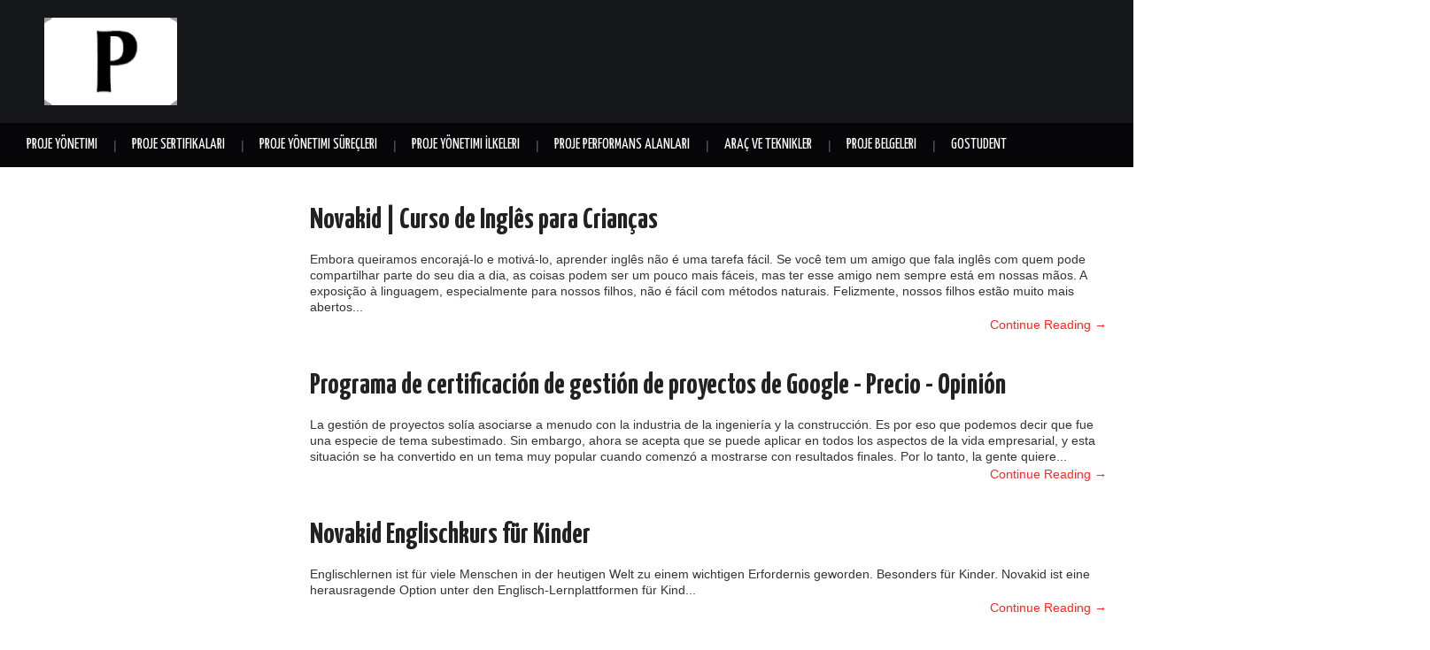

--- FILE ---
content_type: text/html; charset=UTF-8
request_url: https://www.projepm.com/
body_size: 39055
content:
<!DOCTYPE html>
<html dir='ltr' lang='en-US' xmlns='http://www.w3.org/1999/xhtml' xmlns:b='http://www.google.com/2005/gml/b' xmlns:data='http://www.google.com/2005/gml/data' xmlns:expr='http://www.google.com/2005/gml/expr'>
<head>
<link href='https://www.blogger.com/static/v1/widgets/2944754296-widget_css_bundle.css' rel='stylesheet' type='text/css'/>
<!-- Global site tag (gtag.js) - Google Analytics -->
<script async='async' src='https://www.googletagmanager.com/gtag/js?id=UA-197769133-2'></script>
<script>
  window.dataLayer = window.dataLayer || [];
  function gtag(){dataLayer.push(arguments);}
  gtag('js', new Date());

  gtag('config', 'UA-197769133-2');
</script>
<!-- [ Meta Tag SEO ] -->
<meta name='impact-site-verification' value='854075725'/>
<meta content='IEyo_SgX59voNx_D3vQgNVdX9UCuCQ3L2jEeB-355rw' name='google-site-verification'/>
<meta content='5836022f81' name='verify-admitad'/>
<meta content='690770baffcea4c6' name='yandex-verification'/>
<meta charset='UTF-8'/>
<meta content='width=device-width' name='viewport'/>
<meta content='text/html; charset=UTF-8' http-equiv='Content-Type'/>
<meta content='blogger' name='generator'/>
<link href='https://www.projepm.com/favicon.ico' rel='icon' type='image/x-icon'/>
<link href='https://www.projepm.com/' rel='canonical'/>
<link rel="alternate" type="application/atom+xml" title="Proje Yönetimi | Yabancı Dil | İngilizce - Atom" href="https://www.projepm.com/feeds/posts/default" />
<link rel="alternate" type="application/rss+xml" title="Proje Yönetimi | Yabancı Dil | İngilizce - RSS" href="https://www.projepm.com/feeds/posts/default?alt=rss" />
<link rel="service.post" type="application/atom+xml" title="Proje Yönetimi | Yabancı Dil | İngilizce - Atom" href="https://www.blogger.com/feeds/7134964394082401265/posts/default" />
<!--Can't find substitution for tag [blog.ieCssRetrofitLinks]-->
<meta content='https://www.projepm.com/' property='og:url'/>
<meta content='Proje Yönetimi | Yabancı Dil | İngilizce' property='og:title'/>
<meta content='' property='og:description'/>
<link href='https://fonts.googleapis.com/css?family=Yanone+Kaffeesatz:400,200,30g0,700&subset=latin,latin-ext' rel='stylesheet' type='text/css'/>
<link href='https://fonts.googleapis.com/css?family=Quattrocento:400,700&subset=latin,latin-ext' rel='stylesheet' type='text/css'/>
<link href='https://maxcdn.bootstrapcdn.com/font-awesome/4.4.0/css/font-awesome.min.css' rel='stylesheet'/>
<title>Proje Yönetimi | Yabancı Dil | İngilizce</title>
<!--[if lt IE 9]> <script src="http://html5shim.googlecode.com/svn/trunk/html5.js"></script> <![endif]-->
<style id='page-skin-1' type='text/css'><!--
/*
-----------------------------------------------
Template Name  : Hiero
Author         : NewBloggerThemes.com
Author URL     : http://newbloggerthemes.com/
Theme URL      : http://newbloggerthemes.com/hiero-blogger-template/
Created Date   : Tuesday, September 29, 2015
License        : GNU General Public License v3.0
This template is free for both personal and commercial use, But to satisfy the 'attribution' clause of the license, you are required to keep the footer links intact which provides due credit to its authors.
----------------------------------------------- */
body#layout ul{list-style-type:none;list-style:none}
body#layout ul li{list-style-type:none;list-style:none}
body#layout #headerbwrap {height:auto;}
body#layout #content {}
body#layout .widget_searchnbt {display:none;}
body#layout .widget_socialbtnnbt {display:none;}
/* Variable definitions
====================
*/
/* Use this with templates/template-twocol.html */
.section, .widget {
margin:0;
padding:0;
}
/*!
* Bootstrap v2.3.2
*
* Copyright 2012 Twitter, Inc
* Licensed under the Apache License v2.0
* http://www.apache.org/licenses/LICENSE-2.0
*
* Designed and built with all the love in the world @twitter by @mdo and @fat.
*/.clearfix{*zoom:1}.clearfix:before,.clearfix:after{display:table;line-height:0;content:""}.clearfix:after{clear:both}.hide-text{font:0/0 a;color:transparent;text-shadow:none;background-color:transparent;border:0}.input-block-level{display:block;width:100%;min-height:30px;-webkit-box-sizing:border-box;-moz-box-sizing:border-box;box-sizing:border-box}article,aside,details,figcaption,figure,footer,header,hgroup,nav,section{display:block}audio,canvas,video{display:inline-block;*display:inline;*zoom:1}audio:not([controls]){display:none}html{font-size:100%;-webkit-text-size-adjust:100%;-ms-text-size-adjust:100%}a:focus{outline:thin dotted #333;outline:5px auto -webkit-focus-ring-color;outline-offset:-2px}a:hover,a:active{outline:0}sub,sup{position:relative;font-size:75%;line-height:0;vertical-align:baseline}sup{top:-0.5em}sub{bottom:-0.25em}img{width:auto\9;height:auto;max-width:100%;vertical-align:middle;border:0;-ms-interpolation-mode:bicubic}#map_canvas img,.google-maps img{max-width:none}button,input,select,textarea{margin:0;font-size:100%;vertical-align:middle}button,input{*overflow:visible;line-height:normal}button::-moz-focus-inner,input::-moz-focus-inner{padding:0;border:0}button,html input[type="button"],input[type="reset"],input[type="submit"]{cursor:pointer;-webkit-appearance:button}label,select,button,input[type="button"],input[type="reset"],input[type="submit"],input[type="radio"],input[type="checkbox"]{cursor:pointer}input[type="search"]{-webkit-box-sizing:content-box;-moz-box-sizing:content-box;box-sizing:content-box;-webkit-appearance:textfield}input[type="search"]::-webkit-search-decoration,input[type="search"]::-webkit-search-cancel-button{-webkit-appearance:none}textarea{overflow:auto;vertical-align:top}@media print{*{color:#000!important;text-shadow:none!important;background:transparent!important;box-shadow:none!important}a,a:visited{text-decoration:underline}a[href]:after{content:" (" attr(href) ")"}abbr[title]:after{content:" (" attr(title) ")"}.ir a:after,a[href^="javascript:"]:after,a[href^="#"]:after{content:""}pre,blockquote{border:1px solid #999;page-break-inside:avoid}thead{display:table-header-group}tr,img{page-break-inside:avoid}img{max-width:100%!important}@page{margin:.5cm}p,h2,h3{orphans:3;widows:3}h2,h3{page-break-after:avoid}}body{margin:0;font-family:"Helvetica Neue",Helvetica,Arial,sans-serif;font-size:14px;line-height:20px;color:#333;background-color:#fff}a{color:#08c;text-decoration:none}a:hover,a:focus{color:#005580;text-decoration:underline}.img-rounded{-webkit-border-radius:6px;-moz-border-radius:6px;border-radius:6px}.img-polaroid{padding:4px;background-color:#fff;border:1px solid #ccc;border:1px solid rgba(0,0,0,0.2);-webkit-box-shadow:0 1px 3px rgba(0,0,0,0.1);-moz-box-shadow:0 1px 3px rgba(0,0,0,0.1);box-shadow:0 1px 3px rgba(0,0,0,0.1)}.img-circle{-webkit-border-radius:500px;-moz-border-radius:500px;border-radius:500px}.row{margin-left:-20px;*zoom:1}.row:before,.row:after{display:table;line-height:0;content:""}.row:after{clear:both}[class*="span"]{float:left;min-height:1px;margin-left:20px}.container,.navbar-static-top .container,.navbar-fixed-top .container,.navbar-fixed-bottom .container{width:940px}.span12{width:940px}.span11{width:860px}.span10{width:780px}.span9{width:700px}.span8{width:620px}.span7{width:540px}.span6{width:460px}.span5{width:380px}.span4{width:300px}.span3{width:220px}.span2{width:140px}.span1{width:60px}.offset12{margin-left:980px}.offset11{margin-left:900px}.offset10{margin-left:820px}.offset9{margin-left:740px}.offset8{margin-left:660px}.offset7{margin-left:580px}.offset6{margin-left:500px}.offset5{margin-left:420px}.offset4{margin-left:340px}.offset3{margin-left:260px}.offset2{margin-left:180px}.offset1{margin-left:100px}.row-fluid{width:100%;*zoom:1}.row-fluid:before,.row-fluid:after{display:table;line-height:0;content:""}.row-fluid:after{clear:both}.row-fluid [class*="span"]{display:block;float:left;width:100%;min-height:30px;margin-left:2.127659574468085%;*margin-left:2.074468085106383%;-webkit-box-sizing:border-box;-moz-box-sizing:border-box;box-sizing:border-box}.row-fluid [class*="span"]:first-child{margin-left:0}.row-fluid .controls-row [class*="span"]+[class*="span"]{margin-left:2.127659574468085%}.row-fluid .span12{width:100%;*width:99.94680851063829%}.row-fluid .span11{width:91.48936170212765%;*width:91.43617021276594%}.row-fluid .span10{width:82.97872340425532%;*width:82.92553191489361%}.row-fluid .span9{width:74.46808510638297%;*width:74.41489361702126%}.row-fluid .span8{width:65.95744680851064%;*width:65.90425531914893%}.row-fluid .span7{width:57.44680851063829%;*width:57.39361702127659%}.row-fluid .span6{width:48.93617021276595%;*width:48.88297872340425%}.row-fluid .span5{width:40.42553191489362%;*width:40.37234042553192%}.row-fluid .span4{width:31.914893617021278%;*width:31.861702127659576%}.row-fluid .span3{width:23.404255319148934%;*width:23.351063829787233%}.row-fluid .span2{width:14.893617021276595%;*width:14.840425531914894%}.row-fluid .span1{width:6.382978723404255%;*width:6.329787234042553%}.row-fluid .offset12{margin-left:104.25531914893617%;*margin-left:104.14893617021275%}.row-fluid .offset12:first-child{margin-left:102.12765957446808%;*margin-left:102.02127659574467%}.row-fluid .offset11{margin-left:95.74468085106382%;*margin-left:95.6382978723404%}.row-fluid .offset11:first-child{margin-left:93.61702127659574%;*margin-left:93.51063829787232%}.row-fluid .offset10{margin-left:87.23404255319149%;*margin-left:87.12765957446807%}.row-fluid .offset10:first-child{margin-left:85.1063829787234%;*margin-left:84.99999999999999%}.row-fluid .offset9{margin-left:78.72340425531914%;*margin-left:78.61702127659572%}.row-fluid .offset9:first-child{margin-left:76.59574468085106%;*margin-left:76.48936170212764%}.row-fluid .offset8{margin-left:70.2127659574468%;*margin-left:70.10638297872339%}.row-fluid .offset8:first-child{margin-left:68.08510638297872%;*margin-left:67.9787234042553%}.row-fluid .offset7{margin-left:61.70212765957446%;*margin-left:61.59574468085106%}.row-fluid .offset7:first-child{margin-left:59.574468085106375%;*margin-left:59.46808510638297%}.row-fluid .offset6{margin-left:53.191489361702125%;*margin-left:53.085106382978715%}.row-fluid .offset6:first-child{margin-left:51.063829787234035%;*margin-left:50.95744680851063%}.row-fluid .offset5{margin-left:44.68085106382979%;*margin-left:44.57446808510638%}.row-fluid .offset5:first-child{margin-left:42.5531914893617%;*margin-left:42.4468085106383%}.row-fluid .offset4{margin-left:36.170212765957444%;*margin-left:36.06382978723405%}.row-fluid .offset4:first-child{margin-left:34.04255319148936%;*margin-left:33.93617021276596%}.row-fluid .offset3{margin-left:27.659574468085104%;*margin-left:27.5531914893617%}.row-fluid .offset3:first-child{margin-left:25.53191489361702%;*margin-left:25.425531914893618%}.row-fluid .offset2{margin-left:19.148936170212764%;*margin-left:19.04255319148936%}.row-fluid .offset2:first-child{margin-left:17.02127659574468%;*margin-left:16.914893617021278%}.row-fluid .offset1{margin-left:10.638297872340425%;*margin-left:10.53191489361702%}.row-fluid .offset1:first-child{margin-left:8.51063829787234%;*margin-left:8.404255319148938%}[class*="span"].hide,.row-fluid [class*="span"].hide{display:none}[class*="span"].pull-right,.row-fluid [class*="span"].pull-right{float:right}.container{margin-right:auto;margin-left:auto;*zoom:1}.container:before,.container:after{display:table;line-height:0;content:""}.container:after{clear:both}.container-fluid{padding-right:20px;padding-left:20px;*zoom:1}.container-fluid:before,.container-fluid:after{display:table;line-height:0;content:""}.container-fluid:after{clear:both}p{margin:0 0 10px}.lead{margin-bottom:20px;font-size:21px;font-weight:200;line-height:30px}small{font-size:85%}strong{font-weight:bold}em{font-style:italic}cite{font-style:normal}.muted{color:#999}a.muted:hover,a.muted:focus{color:#808080}.text-warning{color:#c09853}a.text-warning:hover,a.text-warning:focus{color:#a47e3c}.text-error{color:#b94a48}a.text-error:hover,a.text-error:focus{color:#953b39}.text-info{color:#3a87ad}a.text-info:hover,a.text-info:focus{color:#2d6987}.text-success{color:#468847}a.text-success:hover,a.text-success:focus{color:#356635}.text-left{text-align:left}.text-right{text-align:right}.text-center{text-align:center}h1,h2,h3,h4,h5,h6{margin:10px 0;font-family:inherit;font-weight:bold;line-height:20px;color:inherit;text-rendering:optimizelegibility}h1 small,h2 small,h3 small,h4 small,h5 small,h6 small{font-weight:normal;line-height:1;color:#999}h1,h2,h3{line-height:40px}h1{font-size:38.5px}h2{font-size:31.5px}h3{font-size:24.5px}h4{font-size:17.5px}h5{font-size:14px}h6{font-size:11.9px}h1 small{font-size:24.5px}h2 small{font-size:17.5px}h3 small{font-size:14px}h4 small{font-size:14px}.page-header{padding-bottom:9px;margin:20px 0 30px;border-bottom:1px solid #eee}ul,ol{padding:0;margin:0 0 10px 25px}ul ul,ul ol,ol ol,ol ul{margin-bottom:0}li{line-height:20px}ul.unstyled,ol.unstyled{margin-left:0;list-style:none}ul.inline,ol.inline{margin-left:0;list-style:none}ul.inline>li,ol.inline>li{display:inline-block;*display:inline;padding-right:5px;padding-left:5px;*zoom:1}dl{margin-bottom:20px}dt,dd{line-height:20px}dt{font-weight:bold}dd{margin-left:10px}.dl-horizontal{*zoom:1}.dl-horizontal:before,.dl-horizontal:after{display:table;line-height:0;content:""}.dl-horizontal:after{clear:both}.dl-horizontal dt{float:left;width:160px;overflow:hidden;clear:left;text-align:right;text-overflow:ellipsis;white-space:nowrap}.dl-horizontal dd{margin-left:180px}hr{margin:20px 0;border:0;border-top:1px solid #eee;border-bottom:1px solid #fff}abbr[title],abbr[data-original-title]{cursor:help;border-bottom:1px dotted #999}abbr.initialism{font-size:90%;text-transform:uppercase}blockquote{padding:0 0 0 15px;margin:0 0 20px;border-left:5px solid #eee}blockquote p{margin-bottom:0;font-size:17.5px;font-weight:300;line-height:1.25}blockquote small{display:block;line-height:20px;color:#999}blockquote small:before{content:'\2014 \00A0'}blockquote.pull-right{float:right;padding-right:15px;padding-left:0;border-right:5px solid #eee;border-left:0}blockquote.pull-right p,blockquote.pull-right small{text-align:right}blockquote.pull-right small:before{content:''}blockquote.pull-right small:after{content:'\00A0 \2014'}q:before,q:after,blockquote:before,blockquote:after{content:""}address{display:block;margin-bottom:20px;font-style:normal;line-height:20px}code,pre{padding:0 3px 2px;font-family:Monaco,Menlo,Consolas,"Courier New",monospace;font-size:12px;color:#333;-webkit-border-radius:3px;-moz-border-radius:3px;border-radius:3px}code{padding:2px 4px;color:#d14;white-space:nowrap;background-color:#f7f7f9;border:1px solid #e1e1e8}pre{display:block;padding:9.5px;margin:0 0 10px;font-size:13px;line-height:20px;word-break:break-all;word-wrap:break-word;white-space:pre;white-space:pre-wrap;background-color:#f5f5f5;border:1px solid #ccc;border:1px solid rgba(0,0,0,0.15);-webkit-border-radius:4px;-moz-border-radius:4px;border-radius:4px}pre.prettyprint{margin-bottom:20px}pre code{padding:0;color:inherit;white-space:pre;white-space:pre-wrap;background-color:transparent;border:0}.pre-scrollable{max-height:340px;overflow-y:scroll}form{margin:0 0 20px}fieldset{padding:0;margin:0;border:0}legend{display:block;width:100%;padding:0;margin-bottom:20px;font-size:21px;line-height:40px;color:#333;border:0;border-bottom:1px solid #e5e5e5}legend small{font-size:15px;color:#999}label,input,button,select,textarea{font-size:14px;font-weight:normal;line-height:20px}input,button,select,textarea{font-family:"Helvetica Neue",Helvetica,Arial,sans-serif}label{display:block;margin-bottom:5px}select,textarea,input[type="text"],input[type="password"],input[type="datetime"],input[type="datetime-local"],input[type="date"],input[type="month"],input[type="time"],input[type="week"],input[type="number"],input[type="email"],input[type="url"],input[type="search"],input[type="tel"],input[type="color"],.uneditable-input{display:inline-block;height:20px;padding:4px 6px;margin-bottom:10px;font-size:14px;line-height:20px;color:#555;vertical-align:middle;-webkit-border-radius:4px;-moz-border-radius:4px;border-radius:4px}input,textarea,.uneditable-input{width:206px}textarea{height:auto}textarea,input[type="text"],input[type="password"],input[type="datetime"],input[type="datetime-local"],input[type="date"],input[type="month"],input[type="time"],input[type="week"],input[type="number"],input[type="email"],input[type="url"],input[type="search"],input[type="tel"],input[type="color"],.uneditable-input{background-color:#fff;border:1px solid #ccc;-webkit-box-shadow:inset 0 1px 1px rgba(0,0,0,0.075);-moz-box-shadow:inset 0 1px 1px rgba(0,0,0,0.075);box-shadow:inset 0 1px 1px rgba(0,0,0,0.075);-webkit-transition:border linear .2s,box-shadow linear .2s;-moz-transition:border linear .2s,box-shadow linear .2s;-o-transition:border linear .2s,box-shadow linear .2s;transition:border linear .2s,box-shadow linear .2s}textarea:focus,input[type="text"]:focus,input[type="password"]:focus,input[type="datetime"]:focus,input[type="datetime-local"]:focus,input[type="date"]:focus,input[type="month"]:focus,input[type="time"]:focus,input[type="week"]:focus,input[type="number"]:focus,input[type="email"]:focus,input[type="url"]:focus,input[type="search"]:focus,input[type="tel"]:focus,input[type="color"]:focus,.uneditable-input:focus{border-color:rgba(82,168,236,0.8);outline:0;outline:thin dotted \9;-webkit-box-shadow:inset 0 1px 1px rgba(0,0,0,0.075),0 0 8px rgba(82,168,236,0.6);-moz-box-shadow:inset 0 1px 1px rgba(0,0,0,0.075),0 0 8px rgba(82,168,236,0.6);box-shadow:inset 0 1px 1px rgba(0,0,0,0.075),0 0 8px rgba(82,168,236,0.6)}input[type="radio"],input[type="checkbox"]{margin:4px 0 0;margin-top:1px \9;*margin-top:0;line-height:normal}input[type="file"],input[type="image"],input[type="submit"],input[type="reset"],input[type="button"],input[type="radio"],input[type="checkbox"]{width:auto}select,input[type="file"]{height:30px;*margin-top:4px;line-height:30px}select{width:220px;background-color:#fff;border:1px solid #ccc}select[multiple],select[size]{height:auto}select:focus,input[type="file"]:focus,input[type="radio"]:focus,input[type="checkbox"]:focus{outline:thin dotted #333;outline:5px auto -webkit-focus-ring-color;outline-offset:-2px}.uneditable-input,.uneditable-textarea{color:#999;cursor:not-allowed;background-color:#fcfcfc;border-color:#ccc;-webkit-box-shadow:inset 0 1px 2px rgba(0,0,0,0.025);-moz-box-shadow:inset 0 1px 2px rgba(0,0,0,0.025);box-shadow:inset 0 1px 2px rgba(0,0,0,0.025)}.uneditable-input{overflow:hidden;white-space:nowrap}.uneditable-textarea{width:auto;height:auto}input:-moz-placeholder,textarea:-moz-placeholder{color:#999}input:-ms-input-placeholder,textarea:-ms-input-placeholder{color:#999}input::-webkit-input-placeholder,textarea::-webkit-input-placeholder{color:#999}.radio,.checkbox{min-height:20px;padding-left:20px}.radio input[type="radio"],.checkbox input[type="checkbox"]{float:left;margin-left:-20px}.controls>.radio:first-child,.controls>.checkbox:first-child{padding-top:5px}.radio.inline,.checkbox.inline{display:inline-block;padding-top:5px;margin-bottom:0;vertical-align:middle}.radio.inline+.radio.inline,.checkbox.inline+.checkbox.inline{margin-left:10px}.input-mini{width:60px}.input-small{width:90px}.input-medium{width:150px}.input-large{width:210px}.input-xlarge{width:270px}.input-xxlarge{width:530px}input[class*="span"],select[class*="span"],textarea[class*="span"],.uneditable-input[class*="span"],.row-fluid input[class*="span"],.row-fluid select[class*="span"],.row-fluid textarea[class*="span"],.row-fluid .uneditable-input[class*="span"]{float:none;margin-left:0}.input-append input[class*="span"],.input-append .uneditable-input[class*="span"],.input-prepend input[class*="span"],.input-prepend .uneditable-input[class*="span"],.row-fluid input[class*="span"],.row-fluid select[class*="span"],.row-fluid textarea[class*="span"],.row-fluid .uneditable-input[class*="span"],.row-fluid .input-prepend [class*="span"],.row-fluid .input-append [class*="span"]{display:inline-block}input,textarea,.uneditable-input{margin-left:0}.controls-row [class*="span"]+[class*="span"]{margin-left:20px}input.span12,textarea.span12,.uneditable-input.span12{width:926px}input.span11,textarea.span11,.uneditable-input.span11{width:846px}input.span10,textarea.span10,.uneditable-input.span10{width:766px}input.span9,textarea.span9,.uneditable-input.span9{width:686px}input.span8,textarea.span8,.uneditable-input.span8{width:606px}input.span7,textarea.span7,.uneditable-input.span7{width:526px}input.span6,textarea.span6,.uneditable-input.span6{width:446px}input.span5,textarea.span5,.uneditable-input.span5{width:366px}input.span4,textarea.span4,.uneditable-input.span4{width:286px}input.span3,textarea.span3,.uneditable-input.span3{width:206px}input.span2,textarea.span2,.uneditable-input.span2{width:126px}input.span1,textarea.span1,.uneditable-input.span1{width:46px}.controls-row{*zoom:1}.controls-row:before,.controls-row:after{display:table;line-height:0;content:""}.controls-row:after{clear:both}.controls-row [class*="span"],.row-fluid .controls-row [class*="span"]{float:left}.controls-row .checkbox[class*="span"],.controls-row .radio[class*="span"]{padding-top:5px}input[disabled],select[disabled],textarea[disabled],input[readonly],select[readonly],textarea[readonly]{cursor:not-allowed;background-color:#eee}input[type="radio"][disabled],input[type="checkbox"][disabled],input[type="radio"][readonly],input[type="checkbox"][readonly]{background-color:transparent}.control-group.warning .control-label,.control-group.warning .help-block,.control-group.warning .help-inline{color:#c09853}.control-group.warning .checkbox,.control-group.warning .radio,.control-group.warning input,.control-group.warning select,.control-group.warning textarea{color:#c09853}.control-group.warning input,.control-group.warning select,.control-group.warning textarea{border-color:#c09853;-webkit-box-shadow:inset 0 1px 1px rgba(0,0,0,0.075);-moz-box-shadow:inset 0 1px 1px rgba(0,0,0,0.075);box-shadow:inset 0 1px 1px rgba(0,0,0,0.075)}.control-group.warning input:focus,.control-group.warning select:focus,.control-group.warning textarea:focus{border-color:#a47e3c;-webkit-box-shadow:inset 0 1px 1px rgba(0,0,0,0.075),0 0 6px #dbc59e;-moz-box-shadow:inset 0 1px 1px rgba(0,0,0,0.075),0 0 6px #dbc59e;box-shadow:inset 0 1px 1px rgba(0,0,0,0.075),0 0 6px #dbc59e}.control-group.warning .input-prepend .add-on,.control-group.warning .input-append .add-on{color:#c09853;background-color:#fcf8e3;border-color:#c09853}.control-group.error .control-label,.control-group.error .help-block,.control-group.error .help-inline{color:#b94a48}.control-group.error .checkbox,.control-group.error .radio,.control-group.error input,.control-group.error select,.control-group.error textarea{color:#b94a48}.control-group.error input,.control-group.error select,.control-group.error textarea{border-color:#b94a48;-webkit-box-shadow:inset 0 1px 1px rgba(0,0,0,0.075);-moz-box-shadow:inset 0 1px 1px rgba(0,0,0,0.075);box-shadow:inset 0 1px 1px rgba(0,0,0,0.075)}.control-group.error input:focus,.control-group.error select:focus,.control-group.error textarea:focus{border-color:#953b39;-webkit-box-shadow:inset 0 1px 1px rgba(0,0,0,0.075),0 0 6px #d59392;-moz-box-shadow:inset 0 1px 1px rgba(0,0,0,0.075),0 0 6px #d59392;box-shadow:inset 0 1px 1px rgba(0,0,0,0.075),0 0 6px #d59392}.control-group.error .input-prepend .add-on,.control-group.error .input-append .add-on{color:#b94a48;background-color:#f2dede;border-color:#b94a48}.control-group.success .control-label,.control-group.success .help-block,.control-group.success .help-inline{color:#468847}.control-group.success .checkbox,.control-group.success .radio,.control-group.success input,.control-group.success select,.control-group.success textarea{color:#468847}.control-group.success input,.control-group.success select,.control-group.success textarea{border-color:#468847;-webkit-box-shadow:inset 0 1px 1px rgba(0,0,0,0.075);-moz-box-shadow:inset 0 1px 1px rgba(0,0,0,0.075);box-shadow:inset 0 1px 1px rgba(0,0,0,0.075)}.control-group.success input:focus,.control-group.success select:focus,.control-group.success textarea:focus{border-color:#356635;-webkit-box-shadow:inset 0 1px 1px rgba(0,0,0,0.075),0 0 6px #7aba7b;-moz-box-shadow:inset 0 1px 1px rgba(0,0,0,0.075),0 0 6px #7aba7b;box-shadow:inset 0 1px 1px rgba(0,0,0,0.075),0 0 6px #7aba7b}.control-group.success .input-prepend .add-on,.control-group.success .input-append .add-on{color:#468847;background-color:#dff0d8;border-color:#468847}.control-group.info .control-label,.control-group.info .help-block,.control-group.info .help-inline{color:#3a87ad}.control-group.info .checkbox,.control-group.info .radio,.control-group.info input,.control-group.info select,.control-group.info textarea{color:#3a87ad}.control-group.info input,.control-group.info select,.control-group.info textarea{border-color:#3a87ad;-webkit-box-shadow:inset 0 1px 1px rgba(0,0,0,0.075);-moz-box-shadow:inset 0 1px 1px rgba(0,0,0,0.075);box-shadow:inset 0 1px 1px rgba(0,0,0,0.075)}.control-group.info input:focus,.control-group.info select:focus,.control-group.info textarea:focus{border-color:#2d6987;-webkit-box-shadow:inset 0 1px 1px rgba(0,0,0,0.075),0 0 6px #7ab5d3;-moz-box-shadow:inset 0 1px 1px rgba(0,0,0,0.075),0 0 6px #7ab5d3;box-shadow:inset 0 1px 1px rgba(0,0,0,0.075),0 0 6px #7ab5d3}.control-group.info .input-prepend .add-on,.control-group.info .input-append .add-on{color:#3a87ad;background-color:#d9edf7;border-color:#3a87ad}input:focus:invalid,textarea:focus:invalid,select:focus:invalid{color:#b94a48;border-color:#ee5f5b}input:focus:invalid:focus,textarea:focus:invalid:focus,select:focus:invalid:focus{border-color:#e9322d;-webkit-box-shadow:0 0 6px #f8b9b7;-moz-box-shadow:0 0 6px #f8b9b7;box-shadow:0 0 6px #f8b9b7}.form-actions{padding:19px 20px 20px;margin-top:20px;margin-bottom:20px;background-color:#f5f5f5;border-top:1px solid #e5e5e5;*zoom:1}.form-actions:before,.form-actions:after{display:table;line-height:0;content:""}.form-actions:after{clear:both}.help-block,.help-inline{color:#595959}.help-block{display:block;margin-bottom:10px}.help-inline{display:inline-block;*display:inline;padding-left:5px;vertical-align:middle;*zoom:1}.input-append,.input-prepend{display:inline-block;margin-bottom:10px;font-size:0;white-space:nowrap;vertical-align:middle}.input-append input,.input-prepend input,.input-append select,.input-prepend select,.input-append .uneditable-input,.input-prepend .uneditable-input,.input-append .dropdown-menu,.input-prepend .dropdown-menu,.input-append .popover,.input-prepend .popover{font-size:14px}.input-append input,.input-prepend input,.input-append select,.input-prepend select,.input-append .uneditable-input,.input-prepend .uneditable-input{position:relative;margin-bottom:0;*margin-left:0;vertical-align:top;-webkit-border-radius:0 4px 4px 0;-moz-border-radius:0 4px 4px 0;border-radius:0 4px 4px 0}.input-append input:focus,.input-prepend input:focus,.input-append select:focus,.input-prepend select:focus,.input-append .uneditable-input:focus,.input-prepend .uneditable-input:focus{z-index:2}.input-append .add-on,.input-prepend .add-on{display:inline-block;width:auto;height:20px;min-width:16px;padding:4px 5px;font-size:14px;font-weight:normal;line-height:20px;text-align:center;text-shadow:0 1px 0 #fff;background-color:#eee;border:1px solid #ccc}.input-append .add-on,.input-prepend .add-on,.input-append .btn,.input-prepend .btn,.input-append .btn-group>.dropdown-toggle,.input-prepend .btn-group>.dropdown-toggle{vertical-align:top;-webkit-border-radius:0;-moz-border-radius:0;border-radius:0}.input-append .active,.input-prepend .active{background-color:#a9dba9;border-color:#46a546}.input-prepend .add-on,.input-prepend .btn{margin-right:-1px}.input-prepend .add-on:first-child,.input-prepend .btn:first-child{-webkit-border-radius:4px 0 0 4px;-moz-border-radius:4px 0 0 4px;border-radius:4px 0 0 4px}.input-append input,.input-append select,.input-append .uneditable-input{-webkit-border-radius:4px 0 0 4px;-moz-border-radius:4px 0 0 4px;border-radius:4px 0 0 4px}.input-append input+.btn-group .btn:last-child,.input-append select+.btn-group .btn:last-child,.input-append .uneditable-input+.btn-group .btn:last-child{-webkit-border-radius:0 4px 4px 0;-moz-border-radius:0 4px 4px 0;border-radius:0 4px 4px 0}.input-append .add-on,.input-append .btn,.input-append .btn-group{margin-left:-1px}.input-append .add-on:last-child,.input-append .btn:last-child,.input-append .btn-group:last-child>.dropdown-toggle{-webkit-border-radius:0 4px 4px 0;-moz-border-radius:0 4px 4px 0;border-radius:0 4px 4px 0}.input-prepend.input-append input,.input-prepend.input-append select,.input-prepend.input-append .uneditable-input{-webkit-border-radius:0;-moz-border-radius:0;border-radius:0}.input-prepend.input-append input+.btn-group .btn,.input-prepend.input-append select+.btn-group .btn,.input-prepend.input-append .uneditable-input+.btn-group .btn{-webkit-border-radius:0 4px 4px 0;-moz-border-radius:0 4px 4px 0;border-radius:0 4px 4px 0}.input-prepend.input-append .add-on:first-child,.input-prepend.input-append .btn:first-child{margin-right:-1px;-webkit-border-radius:4px 0 0 4px;-moz-border-radius:4px 0 0 4px;border-radius:4px 0 0 4px}.input-prepend.input-append .add-on:last-child,.input-prepend.input-append .btn:last-child{margin-left:-1px;-webkit-border-radius:0 4px 4px 0;-moz-border-radius:0 4px 4px 0;border-radius:0 4px 4px 0}.input-prepend.input-append .btn-group:first-child{margin-left:0}input.search-query{padding-right:14px;padding-right:4px \9;padding-left:14px;padding-left:4px \9;margin-bottom:0;-webkit-border-radius:15px;-moz-border-radius:15px;border-radius:15px}.form-search .input-append .search-query,.form-search .input-prepend .search-query{-webkit-border-radius:0;-moz-border-radius:0;border-radius:0}.form-search .input-append .search-query{-webkit-border-radius:14px 0 0 14px;-moz-border-radius:14px 0 0 14px;border-radius:14px 0 0 14px}.form-search .input-append .btn{-webkit-border-radius:0 14px 14px 0;-moz-border-radius:0 14px 14px 0;border-radius:0 14px 14px 0}.form-search .input-prepend .search-query{-webkit-border-radius:0 14px 14px 0;-moz-border-radius:0 14px 14px 0;border-radius:0 14px 14px 0}.form-search .input-prepend .btn{-webkit-border-radius:14px 0 0 14px;-moz-border-radius:14px 0 0 14px;border-radius:14px 0 0 14px}.form-search input,.form-inline input,.form-horizontal input,.form-search textarea,.form-inline textarea,.form-horizontal textarea,.form-search select,.form-inline select,.form-horizontal select,.form-search .help-inline,.form-inline .help-inline,.form-horizontal .help-inline,.form-search .uneditable-input,.form-inline .uneditable-input,.form-horizontal .uneditable-input,.form-search .input-prepend,.form-inline .input-prepend,.form-horizontal .input-prepend,.form-search .input-append,.form-inline .input-append,.form-horizontal .input-append{display:inline-block;*display:inline;margin-bottom:0;vertical-align:middle;*zoom:1}.form-search .hide,.form-inline .hide,.form-horizontal .hide{display:none}.form-search label,.form-inline label,.form-search .btn-group,.form-inline .btn-group{display:inline-block}.form-search .input-append,.form-inline .input-append,.form-search .input-prepend,.form-inline .input-prepend{margin-bottom:0}.form-search .radio,.form-search .checkbox,.form-inline .radio,.form-inline .checkbox{padding-left:0;margin-bottom:0;vertical-align:middle}.form-search .radio input[type="radio"],.form-search .checkbox input[type="checkbox"],.form-inline .radio input[type="radio"],.form-inline .checkbox input[type="checkbox"]{float:left;margin-right:3px;margin-left:0}.control-group{margin-bottom:10px}legend+.control-group{margin-top:20px;-webkit-margin-top-collapse:separate}.form-horizontal .control-group{margin-bottom:20px;*zoom:1}.form-horizontal .control-group:before,.form-horizontal .control-group:after{display:table;line-height:0;content:""}.form-horizontal .control-group:after{clear:both}.form-horizontal .control-label{float:left;width:160px;padding-top:5px;text-align:right}.form-horizontal .controls{*display:inline-block;*padding-left:20px;margin-left:180px;*margin-left:0}.form-horizontal .controls:first-child{*padding-left:180px}.form-horizontal .help-block{margin-bottom:0}.form-horizontal input+.help-block,.form-horizontal select+.help-block,.form-horizontal textarea+.help-block,.form-horizontal .uneditable-input+.help-block,.form-horizontal .input-prepend+.help-block,.form-horizontal .input-append+.help-block{margin-top:10px}.form-horizontal .form-actions{padding-left:180px}table{max-width:100%;background-color:transparent;border-collapse:collapse;border-spacing:0}.table{width:100%;margin-bottom:20px}.table th,.table td{padding:8px;line-height:20px;text-align:left;vertical-align:top;border-top:1px solid #ddd}.table th{font-weight:bold}.table thead th{vertical-align:bottom}.table caption+thead tr:first-child th,.table caption+thead tr:first-child td,.table colgroup+thead tr:first-child th,.table colgroup+thead tr:first-child td,.table thead:first-child tr:first-child th,.table thead:first-child tr:first-child td{border-top:0}.table tbody+tbody{border-top:2px solid #ddd}.table .table{background-color:#fff}.table-condensed th,.table-condensed td{padding:4px 5px}.table-bordered{border:1px solid #ddd;border-collapse:separate;*border-collapse:collapse;border-left:0;-webkit-border-radius:4px;-moz-border-radius:4px;border-radius:4px}.table-bordered th,.table-bordered td{border-left:1px solid #ddd}.table-bordered caption+thead tr:first-child th,.table-bordered caption+tbody tr:first-child th,.table-bordered caption+tbody tr:first-child td,.table-bordered colgroup+thead tr:first-child th,.table-bordered colgroup+tbody tr:first-child th,.table-bordered colgroup+tbody tr:first-child td,.table-bordered thead:first-child tr:first-child th,.table-bordered tbody:first-child tr:first-child th,.table-bordered tbody:first-child tr:first-child td{border-top:0}.table-bordered thead:first-child tr:first-child>th:first-child,.table-bordered tbody:first-child tr:first-child>td:first-child,.table-bordered tbody:first-child tr:first-child>th:first-child{-webkit-border-top-left-radius:4px;border-top-left-radius:4px;-moz-border-radius-topleft:4px}.table-bordered thead:first-child tr:first-child>th:last-child,.table-bordered tbody:first-child tr:first-child>td:last-child,.table-bordered tbody:first-child tr:first-child>th:last-child{-webkit-border-top-right-radius:4px;border-top-right-radius:4px;-moz-border-radius-topright:4px}.table-bordered thead:last-child tr:last-child>th:first-child,.table-bordered tbody:last-child tr:last-child>td:first-child,.table-bordered tbody:last-child tr:last-child>th:first-child,.table-bordered tfoot:last-child tr:last-child>td:first-child,.table-bordered tfoot:last-child tr:last-child>th:first-child{-webkit-border-bottom-left-radius:4px;border-bottom-left-radius:4px;-moz-border-radius-bottomleft:4px}.table-bordered thead:last-child tr:last-child>th:last-child,.table-bordered tbody:last-child tr:last-child>td:last-child,.table-bordered tbody:last-child tr:last-child>th:last-child,.table-bordered tfoot:last-child tr:last-child>td:last-child,.table-bordered tfoot:last-child tr:last-child>th:last-child{-webkit-border-bottom-right-radius:4px;border-bottom-right-radius:4px;-moz-border-radius-bottomright:4px}.table-bordered tfoot+tbody:last-child tr:last-child td:first-child{-webkit-border-bottom-left-radius:0;border-bottom-left-radius:0;-moz-border-radius-bottomleft:0}.table-bordered tfoot+tbody:last-child tr:last-child td:last-child{-webkit-border-bottom-right-radius:0;border-bottom-right-radius:0;-moz-border-radius-bottomright:0}.table-bordered caption+thead tr:first-child th:first-child,.table-bordered caption+tbody tr:first-child td:first-child,.table-bordered colgroup+thead tr:first-child th:first-child,.table-bordered colgroup+tbody tr:first-child td:first-child{-webkit-border-top-left-radius:4px;border-top-left-radius:4px;-moz-border-radius-topleft:4px}.table-bordered caption+thead tr:first-child th:last-child,.table-bordered caption+tbody tr:first-child td:last-child,.table-bordered colgroup+thead tr:first-child th:last-child,.table-bordered colgroup+tbody tr:first-child td:last-child{-webkit-border-top-right-radius:4px;border-top-right-radius:4px;-moz-border-radius-topright:4px}.table-striped tbody>tr:nth-child(odd)>td,.table-striped tbody>tr:nth-child(odd)>th{background-color:#f9f9f9}.table-hover tbody tr:hover>td,.table-hover tbody tr:hover>th{background-color:#f5f5f5}table td[class*="span"],table th[class*="span"],.row-fluid table td[class*="span"],.row-fluid table th[class*="span"]{display:table-cell;float:none;margin-left:0}.table td.span1,.table th.span1{float:none;width:44px;margin-left:0}.table td.span2,.table th.span2{float:none;width:124px;margin-left:0}.table td.span3,.table th.span3{float:none;width:204px;margin-left:0}.table td.span4,.table th.span4{float:none;width:284px;margin-left:0}.table td.span5,.table th.span5{float:none;width:364px;margin-left:0}.table td.span6,.table th.span6{float:none;width:444px;margin-left:0}.table td.span7,.table th.span7{float:none;width:524px;margin-left:0}.table td.span8,.table th.span8{float:none;width:604px;margin-left:0}.table td.span9,.table th.span9{float:none;width:684px;margin-left:0}.table td.span10,.table th.span10{float:none;width:764px;margin-left:0}.table td.span11,.table th.span11{float:none;width:844px;margin-left:0}.table td.span12,.table th.span12{float:none;width:924px;margin-left:0}.table tbody tr.success>td{background-color:#dff0d8}.table tbody tr.error>td{background-color:#f2dede}.table tbody tr.warning>td{background-color:#fcf8e3}.table tbody tr.info>td{background-color:#d9edf7}.table-hover tbody tr.success:hover>td{background-color:#d0e9c6}.table-hover tbody tr.error:hover>td{background-color:#ebcccc}.table-hover tbody tr.warning:hover>td{background-color:#faf2cc}.table-hover tbody tr.info:hover>td{background-color:#c4e3f3}[class^="icon-"],[class*=" icon-"]{display:inline-block;width:14px;height:14px;margin-top:1px;*margin-right:.3em;line-height:14px;vertical-align:text-top;background-image:url("../img/glyphicons-halflings.png");background-position:14px 14px;background-repeat:no-repeat}.icon-white,.nav-pills>.active>a>[class^="icon-"],.nav-pills>.active>a>[class*=" icon-"],.nav-list>.active>a>[class^="icon-"],.nav-list>.active>a>[class*=" icon-"],.navbar-inverse .nav>.active>a>[class^="icon-"],.navbar-inverse .nav>.active>a>[class*=" icon-"],.dropdown-menu>li>a:hover>[class^="icon-"],.dropdown-menu>li>a:focus>[class^="icon-"],.dropdown-menu>li>a:hover>[class*=" icon-"],.dropdown-menu>li>a:focus>[class*=" icon-"],.dropdown-menu>.active>a>[class^="icon-"],.dropdown-menu>.active>a>[class*=" icon-"],.dropdown-submenu:hover>a>[class^="icon-"],.dropdown-submenu:focus>a>[class^="icon-"],.dropdown-submenu:hover>a>[class*=" icon-"],.dropdown-submenu:focus>a>[class*=" icon-"]{background-image:url("../img/glyphicons-halflings-white.png")}.icon-glass{background-position:0 0}.icon-music{background-position:-24px 0}.icon-search{background-position:-48px 0}.icon-envelope{background-position:-72px 0}.icon-heart{background-position:-96px 0}.icon-star{background-position:-120px 0}.icon-star-empty{background-position:-144px 0}.icon-user{background-position:-168px 0}.icon-film{background-position:-192px 0}.icon-th-large{background-position:-216px 0}.icon-th{background-position:-240px 0}.icon-th-list{background-position:-264px 0}.icon-ok{background-position:-288px 0}.icon-remove{background-position:-312px 0}.icon-zoom-in{background-position:-336px 0}.icon-zoom-out{background-position:-360px 0}.icon-off{background-position:-384px 0}.icon-signal{background-position:-408px 0}.icon-cog{background-position:-432px 0}.icon-trash{background-position:-456px 0}.icon-home{background-position:0 -24px}.icon-file{background-position:-24px -24px}.icon-time{background-position:-48px -24px}.icon-road{background-position:-72px -24px}.icon-download-alt{background-position:-96px -24px}.icon-download{background-position:-120px -24px}.icon-upload{background-position:-144px -24px}.icon-inbox{background-position:-168px -24px}.icon-play-circle{background-position:-192px -24px}.icon-repeat{background-position:-216px -24px}.icon-refresh{background-position:-240px -24px}.icon-list-alt{background-position:-264px -24px}.icon-lock{background-position:-287px -24px}.icon-flag{background-position:-312px -24px}.icon-headphones{background-position:-336px -24px}.icon-volume-off{background-position:-360px -24px}.icon-volume-down{background-position:-384px -24px}.icon-volume-up{background-position:-408px -24px}.icon-qrcode{background-position:-432px -24px}.icon-barcode{background-position:-456px -24px}.icon-tag{background-position:0 -48px}.icon-tags{background-position:-25px -48px}.icon-book{background-position:-48px -48px}.icon-bookmark{background-position:-72px -48px}.icon-print{background-position:-96px -48px}.icon-camera{background-position:-120px -48px}.icon-font{background-position:-144px -48px}.icon-bold{background-position:-167px -48px}.icon-italic{background-position:-192px -48px}.icon-text-height{background-position:-216px -48px}.icon-text-width{background-position:-240px -48px}.icon-align-left{background-position:-264px -48px}.icon-align-center{background-position:-288px -48px}.icon-align-right{background-position:-312px -48px}.icon-align-justify{background-position:-336px -48px}.icon-list{background-position:-360px -48px}.icon-indent-left{background-position:-384px -48px}.icon-indent-right{background-position:-408px -48px}.icon-facetime-video{background-position:-432px -48px}.icon-picture{background-position:-456px -48px}.icon-pencil{background-position:0 -72px}.icon-map-marker{background-position:-24px -72px}.icon-adjust{background-position:-48px -72px}.icon-tint{background-position:-72px -72px}.icon-edit{background-position:-96px -72px}.icon-share{background-position:-120px -72px}.icon-check{background-position:-144px -72px}.icon-move{background-position:-168px -72px}.icon-step-backward{background-position:-192px -72px}.icon-fast-backward{background-position:-216px -72px}.icon-backward{background-position:-240px -72px}.icon-play{background-position:-264px -72px}.icon-pause{background-position:-288px -72px}.icon-stop{background-position:-312px -72px}.icon-forward{background-position:-336px -72px}.icon-fast-forward{background-position:-360px -72px}.icon-step-forward{background-position:-384px -72px}.icon-eject{background-position:-408px -72px}.icon-chevron-left{background-position:-432px -72px}.icon-chevron-right{background-position:-456px -72px}.icon-plus-sign{background-position:0 -96px}.icon-minus-sign{background-position:-24px -96px}.icon-remove-sign{background-position:-48px -96px}.icon-ok-sign{background-position:-72px -96px}.icon-question-sign{background-position:-96px -96px}.icon-info-sign{background-position:-120px -96px}.icon-screenshot{background-position:-144px -96px}.icon-remove-circle{background-position:-168px -96px}.icon-ok-circle{background-position:-192px -96px}.icon-ban-circle{background-position:-216px -96px}.icon-arrow-left{background-position:-240px -96px}.icon-arrow-right{background-position:-264px -96px}.icon-arrow-up{background-position:-289px -96px}.icon-arrow-down{background-position:-312px -96px}.icon-share-alt{background-position:-336px -96px}.icon-resize-full{background-position:-360px -96px}.icon-resize-small{background-position:-384px -96px}.icon-plus{background-position:-408px -96px}.icon-minus{background-position:-433px -96px}.icon-asterisk{background-position:-456px -96px}.icon-exclamation-sign{background-position:0 -120px}.icon-gift{background-position:-24px -120px}.icon-leaf{background-position:-48px -120px}.icon-fire{background-position:-72px -120px}.icon-eye-open{background-position:-96px -120px}.icon-eye-close{background-position:-120px -120px}.icon-warning-sign{background-position:-144px -120px}.icon-plane{background-position:-168px -120px}.icon-calendar{background-position:-192px -120px}.icon-random{width:16px;background-position:-216px -120px}.icon-comment{background-position:-240px -120px}.icon-magnet{background-position:-264px -120px}.icon-chevron-up{background-position:-288px -120px}.icon-chevron-down{background-position:-313px -119px}.icon-retweet{background-position:-336px -120px}.icon-shopping-cart{background-position:-360px -120px}.icon-folder-close{width:16px;background-position:-384px -120px}.icon-folder-open{width:16px;background-position:-408px -120px}.icon-resize-vertical{background-position:-432px -119px}.icon-resize-horizontal{background-position:-456px -118px}.icon-hdd{background-position:0 -144px}.icon-bullhorn{background-position:-24px -144px}.icon-bell{background-position:-48px -144px}.icon-certificate{background-position:-72px -144px}.icon-thumbs-up{background-position:-96px -144px}.icon-thumbs-down{background-position:-120px -144px}.icon-hand-right{background-position:-144px -144px}.icon-hand-left{background-position:-168px -144px}.icon-hand-up{background-position:-192px -144px}.icon-hand-down{background-position:-216px -144px}.icon-circle-arrow-right{background-position:-240px -144px}.icon-circle-arrow-left{background-position:-264px -144px}.icon-circle-arrow-up{background-position:-288px -144px}.icon-circle-arrow-down{background-position:-312px -144px}.icon-globe{background-position:-336px -144px}.icon-wrench{background-position:-360px -144px}.icon-tasks{background-position:-384px -144px}.icon-filter{background-position:-408px -144px}.icon-briefcase{background-position:-432px -144px}.icon-fullscreen{background-position:-456px -144px}.dropup,.dropdown{position:relative}.dropdown-toggle{*margin-bottom:-3px}.dropdown-toggle:active,.open .dropdown-toggle{outline:0}.caret{display:inline-block;width:0;height:0;vertical-align:top;border-top:4px solid #000;border-right:4px solid transparent;border-left:4px solid transparent;content:""}.dropdown .caret{margin-top:8px;margin-left:2px}.dropdown-menu{position:absolute;top:100%;left:0;z-index:1000;display:none;float:left;min-width:160px;padding:5px 0;margin:2px 0 0;list-style:none;background-color:#fff;border:1px solid #ccc;border:1px solid rgba(0,0,0,0.2);*border-right-width:2px;*border-bottom-width:2px;-webkit-border-radius:6px;-moz-border-radius:6px;border-radius:6px;-webkit-box-shadow:0 5px 10px rgba(0,0,0,0.2);-moz-box-shadow:0 5px 10px rgba(0,0,0,0.2);box-shadow:0 5px 10px rgba(0,0,0,0.2);-webkit-background-clip:padding-box;-moz-background-clip:padding;background-clip:padding-box}.dropdown-menu.pull-right{right:0;left:auto}.dropdown-menu .divider{*width:100%;height:1px;margin:9px 1px;*margin:-5px 0 5px;overflow:hidden;background-color:#e5e5e5;border-bottom:1px solid #fff}.dropdown-menu>li>a{display:block;padding:3px 20px;clear:both;font-weight:normal;line-height:20px;color:#333;white-space:nowrap}.dropdown-menu>li>a:hover,.dropdown-menu>li>a:focus,.dropdown-submenu:hover>a,.dropdown-submenu:focus>a{color:#fff;text-decoration:none;background-color:#0081c2;background-image:-moz-linear-gradient(top,#08c,#0077b3);background-image:-webkit-gradient(linear,0 0,0 100%,from(#08c),to(#0077b3));background-image:-webkit-linear-gradient(top,#08c,#0077b3);background-image:-o-linear-gradient(top,#08c,#0077b3);background-image:linear-gradient(to bottom,#08c,#0077b3);background-repeat:repeat-x;filter:progid:DXImageTransform.Microsoft.gradient(startColorstr='#ff0088cc',endColorstr='#ff0077b3',GradientType=0)}.dropdown-menu>.active>a,.dropdown-menu>.active>a:hover,.dropdown-menu>.active>a:focus{color:#fff;text-decoration:none;background-color:#0081c2;background-image:-moz-linear-gradient(top,#08c,#0077b3);background-image:-webkit-gradient(linear,0 0,0 100%,from(#08c),to(#0077b3));background-image:-webkit-linear-gradient(top,#08c,#0077b3);background-image:-o-linear-gradient(top,#08c,#0077b3);background-image:linear-gradient(to bottom,#08c,#0077b3);background-repeat:repeat-x;outline:0;filter:progid:DXImageTransform.Microsoft.gradient(startColorstr='#ff0088cc',endColorstr='#ff0077b3',GradientType=0)}.dropdown-menu>.disabled>a,.dropdown-menu>.disabled>a:hover,.dropdown-menu>.disabled>a:focus{color:#999}.dropdown-menu>.disabled>a:hover,.dropdown-menu>.disabled>a:focus{text-decoration:none;cursor:default;background-color:transparent;background-image:none;filter:progid:DXImageTransform.Microsoft.gradient(enabled=false)}.open{*z-index:1000}.open>.dropdown-menu{display:block}.dropdown-backdrop{position:fixed;top:0;right:0;bottom:0;left:0;z-index:990}.pull-right>.dropdown-menu{right:0;left:auto}.dropup .caret,.navbar-fixed-bottom .dropdown .caret{border-top:0;border-bottom:4px solid #000;content:""}.dropup .dropdown-menu,.navbar-fixed-bottom .dropdown .dropdown-menu{top:auto;bottom:100%;margin-bottom:1px}.dropdown-submenu{position:relative}.dropdown-submenu>.dropdown-menu{top:0;left:100%;margin-top:-6px;margin-left:-1px;-webkit-border-radius:0 6px 6px 6px;-moz-border-radius:0 6px 6px 6px;border-radius:0 6px 6px 6px}.dropdown-submenu:hover>.dropdown-menu{display:block}.dropup .dropdown-submenu>.dropdown-menu{top:auto;bottom:0;margin-top:0;margin-bottom:-2px;-webkit-border-radius:5px 5px 5px 0;-moz-border-radius:5px 5px 5px 0;border-radius:5px 5px 5px 0}.dropdown-submenu>a:after{display:block;float:right;width:0;height:0;margin-top:5px;margin-right:-10px;border-color:transparent;border-left-color:#ccc;border-style:solid;border-width:5px 0 5px 5px;content:" "}.dropdown-submenu:hover>a:after{border-left-color:#fff}.dropdown-submenu.pull-left{float:none}.dropdown-submenu.pull-left>.dropdown-menu{left:-100%;margin-left:10px;-webkit-border-radius:6px 0 6px 6px;-moz-border-radius:6px 0 6px 6px;border-radius:6px 0 6px 6px}.dropdown .dropdown-menu .nav-header{padding-right:20px;padding-left:20px}.typeahead{z-index:1051;margin-top:2px;-webkit-border-radius:4px;-moz-border-radius:4px;border-radius:4px}.well{min-height:20px;padding:19px;margin-bottom:20px;background-color:#f5f5f5;border:1px solid #e3e3e3;-webkit-border-radius:4px;-moz-border-radius:4px;border-radius:4px;-webkit-box-shadow:inset 0 1px 1px rgba(0,0,0,0.05);-moz-box-shadow:inset 0 1px 1px rgba(0,0,0,0.05);box-shadow:inset 0 1px 1px rgba(0,0,0,0.05)}.well blockquote{border-color:#ddd;border-color:rgba(0,0,0,0.15)}.well-large{padding:24px;-webkit-border-radius:6px;-moz-border-radius:6px;border-radius:6px}.well-small{padding:9px;-webkit-border-radius:3px;-moz-border-radius:3px;border-radius:3px}.fade{opacity:0;-webkit-transition:opacity .15s linear;-moz-transition:opacity .15s linear;-o-transition:opacity .15s linear;transition:opacity .15s linear}.fade.in{opacity:1}.collapse{position:relative;height:0;overflow:hidden;-webkit-transition:height .35s ease;-moz-transition:height .35s ease;-o-transition:height .35s ease;transition:height .35s ease}.collapse.in{height:auto}.close{float:right;font-size:20px;font-weight:bold;line-height:20px;color:#000;text-shadow:0 1px 0 #fff;opacity:.2;filter:alpha(opacity=20)}.close:hover,.close:focus{color:#000;text-decoration:none;cursor:pointer;opacity:.4;filter:alpha(opacity=40)}button.close{padding:0;cursor:pointer;background:transparent;border:0;-webkit-appearance:none}.btn{display:inline-block;*display:inline;padding:4px 12px;margin-bottom:0;*margin-left:.3em;font-size:14px;line-height:20px;color:#333;text-align:center;text-shadow:0 1px 1px rgba(255,255,255,0.75);vertical-align:middle;cursor:pointer;background-color:#f5f5f5;*background-color:#e6e6e6;background-image:-moz-linear-gradient(top,#fff,#e6e6e6);background-image:-webkit-gradient(linear,0 0,0 100%,from(#fff),to(#e6e6e6));background-image:-webkit-linear-gradient(top,#fff,#e6e6e6);background-image:-o-linear-gradient(top,#fff,#e6e6e6);background-image:linear-gradient(to bottom,#fff,#e6e6e6);background-repeat:repeat-x;border:1px solid #ccc;*border:0;border-color:#e6e6e6 #e6e6e6 #bfbfbf;border-color:rgba(0,0,0,0.1) rgba(0,0,0,0.1) rgba(0,0,0,0.25);border-bottom-color:#b3b3b3;-webkit-border-radius:4px;-moz-border-radius:4px;border-radius:4px;filter:progid:DXImageTransform.Microsoft.gradient(startColorstr='#ffffffff',endColorstr='#ffe6e6e6',GradientType=0);filter:progid:DXImageTransform.Microsoft.gradient(enabled=false);*zoom:1;-webkit-box-shadow:inset 0 1px 0 rgba(255,255,255,0.2),0 1px 2px rgba(0,0,0,0.05);-moz-box-shadow:inset 0 1px 0 rgba(255,255,255,0.2),0 1px 2px rgba(0,0,0,0.05);box-shadow:inset 0 1px 0 rgba(255,255,255,0.2),0 1px 2px rgba(0,0,0,0.05)}.btn:hover,.btn:focus,.btn:active,.btn.active,.btn.disabled,.btn[disabled]{color:#333;background-color:#e6e6e6;*background-color:#d9d9d9}.btn:active,.btn.active{background-color:#ccc \9}.btn:first-child{*margin-left:0}.btn:hover,.btn:focus{color:#333;text-decoration:none;background-position:0 -15px;-webkit-transition:background-position .1s linear;-moz-transition:background-position .1s linear;-o-transition:background-position .1s linear;transition:background-position .1s linear}.btn:focus{outline:thin dotted #333;outline:5px auto -webkit-focus-ring-color;outline-offset:-2px}.btn.active,.btn:active{background-image:none;outline:0;-webkit-box-shadow:inset 0 2px 4px rgba(0,0,0,0.15),0 1px 2px rgba(0,0,0,0.05);-moz-box-shadow:inset 0 2px 4px rgba(0,0,0,0.15),0 1px 2px rgba(0,0,0,0.05);box-shadow:inset 0 2px 4px rgba(0,0,0,0.15),0 1px 2px rgba(0,0,0,0.05)}.btn.disabled,.btn[disabled]{cursor:default;background-image:none;opacity:.65;filter:alpha(opacity=65);-webkit-box-shadow:none;-moz-box-shadow:none;box-shadow:none}.btn-large{padding:11px 19px;font-size:17.5px;-webkit-border-radius:6px;-moz-border-radius:6px;border-radius:6px}.btn-large [class^="icon-"],.btn-large [class*=" icon-"]{margin-top:4px}.btn-small{padding:2px 10px;font-size:11.9px;-webkit-border-radius:3px;-moz-border-radius:3px;border-radius:3px}.btn-small [class^="icon-"],.btn-small [class*=" icon-"]{margin-top:0}.btn-mini [class^="icon-"],.btn-mini [class*=" icon-"]{margin-top:-1px}.btn-mini{padding:0 6px;font-size:10.5px;-webkit-border-radius:3px;-moz-border-radius:3px;border-radius:3px}.btn-block{display:block;width:100%;padding-right:0;padding-left:0;-webkit-box-sizing:border-box;-moz-box-sizing:border-box;box-sizing:border-box}.btn-block+.btn-block{margin-top:5px}input[type="submit"].btn-block,input[type="reset"].btn-block,input[type="button"].btn-block{width:100%}.btn-primary.active,.btn-warning.active,.btn-danger.active,.btn-success.active,.btn-info.active,.btn-inverse.active{color:rgba(255,255,255,0.75)}.btn-primary{color:#fff;text-shadow:0 -1px 0 rgba(0,0,0,0.25);background-color:#006dcc;*background-color:#04c;background-image:-moz-linear-gradient(top,#08c,#04c);background-image:-webkit-gradient(linear,0 0,0 100%,from(#08c),to(#04c));background-image:-webkit-linear-gradient(top,#08c,#04c);background-image:-o-linear-gradient(top,#08c,#04c);background-image:linear-gradient(to bottom,#08c,#04c);background-repeat:repeat-x;border-color:#04c #04c #002a80;border-color:rgba(0,0,0,0.1) rgba(0,0,0,0.1) rgba(0,0,0,0.25);filter:progid:DXImageTransform.Microsoft.gradient(startColorstr='#ff0088cc',endColorstr='#ff0044cc',GradientType=0);filter:progid:DXImageTransform.Microsoft.gradient(enabled=false)}.btn-primary:hover,.btn-primary:focus,.btn-primary:active,.btn-primary.active,.btn-primary.disabled,.btn-primary[disabled]{color:#fff;background-color:#04c;*background-color:#003bb3}.btn-primary:active,.btn-primary.active{background-color:#039 \9}.btn-warning{color:#fff;text-shadow:0 -1px 0 rgba(0,0,0,0.25);background-color:#faa732;*background-color:#f89406;background-image:-moz-linear-gradient(top,#fbb450,#f89406);background-image:-webkit-gradient(linear,0 0,0 100%,from(#fbb450),to(#f89406));background-image:-webkit-linear-gradient(top,#fbb450,#f89406);background-image:-o-linear-gradient(top,#fbb450,#f89406);background-image:linear-gradient(to bottom,#fbb450,#f89406);background-repeat:repeat-x;border-color:#f89406 #f89406 #ad6704;border-color:rgba(0,0,0,0.1) rgba(0,0,0,0.1) rgba(0,0,0,0.25);filter:progid:DXImageTransform.Microsoft.gradient(startColorstr='#fffbb450',endColorstr='#fff89406',GradientType=0);filter:progid:DXImageTransform.Microsoft.gradient(enabled=false)}.btn-warning:hover,.btn-warning:focus,.btn-warning:active,.btn-warning.active,.btn-warning.disabled,.btn-warning[disabled]{color:#fff;background-color:#f89406;*background-color:#df8505}.btn-warning:active,.btn-warning.active{background-color:#c67605 \9}.btn-danger{color:#fff;text-shadow:0 -1px 0 rgba(0,0,0,0.25);background-color:#da4f49;*background-color:#bd362f;background-image:-moz-linear-gradient(top,#ee5f5b,#bd362f);background-image:-webkit-gradient(linear,0 0,0 100%,from(#ee5f5b),to(#bd362f));background-image:-webkit-linear-gradient(top,#ee5f5b,#bd362f);background-image:-o-linear-gradient(top,#ee5f5b,#bd362f);background-image:linear-gradient(to bottom,#ee5f5b,#bd362f);background-repeat:repeat-x;border-color:#bd362f #bd362f #802420;border-color:rgba(0,0,0,0.1) rgba(0,0,0,0.1) rgba(0,0,0,0.25);filter:progid:DXImageTransform.Microsoft.gradient(startColorstr='#ffee5f5b',endColorstr='#ffbd362f',GradientType=0);filter:progid:DXImageTransform.Microsoft.gradient(enabled=false)}.btn-danger:hover,.btn-danger:focus,.btn-danger:active,.btn-danger.active,.btn-danger.disabled,.btn-danger[disabled]{color:#fff;background-color:#bd362f;*background-color:#a9302a}.btn-danger:active,.btn-danger.active{background-color:#942a25 \9}.btn-success{color:#fff;text-shadow:0 -1px 0 rgba(0,0,0,0.25);background-color:#5bb75b;*background-color:#51a351;background-image:-moz-linear-gradient(top,#62c462,#51a351);background-image:-webkit-gradient(linear,0 0,0 100%,from(#62c462),to(#51a351));background-image:-webkit-linear-gradient(top,#62c462,#51a351);background-image:-o-linear-gradient(top,#62c462,#51a351);background-image:linear-gradient(to bottom,#62c462,#51a351);background-repeat:repeat-x;border-color:#51a351 #51a351 #387038;border-color:rgba(0,0,0,0.1) rgba(0,0,0,0.1) rgba(0,0,0,0.25);filter:progid:DXImageTransform.Microsoft.gradient(startColorstr='#ff62c462',endColorstr='#ff51a351',GradientType=0);filter:progid:DXImageTransform.Microsoft.gradient(enabled=false)}.btn-success:hover,.btn-success:focus,.btn-success:active,.btn-success.active,.btn-success.disabled,.btn-success[disabled]{color:#fff;background-color:#51a351;*background-color:#499249}.btn-success:active,.btn-success.active{background-color:#408140 \9}.btn-info{color:#fff;text-shadow:0 -1px 0 rgba(0,0,0,0.25);background-color:#49afcd;*background-color:#2f96b4;background-image:-moz-linear-gradient(top,#5bc0de,#2f96b4);background-image:-webkit-gradient(linear,0 0,0 100%,from(#5bc0de),to(#2f96b4));background-image:-webkit-linear-gradient(top,#5bc0de,#2f96b4);background-image:-o-linear-gradient(top,#5bc0de,#2f96b4);background-image:linear-gradient(to bottom,#5bc0de,#2f96b4);background-repeat:repeat-x;border-color:#2f96b4 #2f96b4 #1f6377;border-color:rgba(0,0,0,0.1) rgba(0,0,0,0.1) rgba(0,0,0,0.25);filter:progid:DXImageTransform.Microsoft.gradient(startColorstr='#ff5bc0de',endColorstr='#ff2f96b4',GradientType=0);filter:progid:DXImageTransform.Microsoft.gradient(enabled=false)}.btn-info:hover,.btn-info:focus,.btn-info:active,.btn-info.active,.btn-info.disabled,.btn-info[disabled]{color:#fff;background-color:#2f96b4;*background-color:#2a85a0}.btn-info:active,.btn-info.active{background-color:#24748c \9}.btn-inverse{color:#fff;text-shadow:0 -1px 0 rgba(0,0,0,0.25);background-color:#363636;*background-color:#222;background-image:-moz-linear-gradient(top,#444,#222);background-image:-webkit-gradient(linear,0 0,0 100%,from(#444),to(#222));background-image:-webkit-linear-gradient(top,#444,#222);background-image:-o-linear-gradient(top,#444,#222);background-image:linear-gradient(to bottom,#444,#222);background-repeat:repeat-x;border-color:#222 #222 #000;border-color:rgba(0,0,0,0.1) rgba(0,0,0,0.1) rgba(0,0,0,0.25);filter:progid:DXImageTransform.Microsoft.gradient(startColorstr='#ff444444',endColorstr='#ff222222',GradientType=0);filter:progid:DXImageTransform.Microsoft.gradient(enabled=false)}.btn-inverse:hover,.btn-inverse:focus,.btn-inverse:active,.btn-inverse.active,.btn-inverse.disabled,.btn-inverse[disabled]{color:#fff;background-color:#222;*background-color:#151515}.btn-inverse:active,.btn-inverse.active{background-color:#080808 \9}button.btn,input[type="submit"].btn{*padding-top:3px;*padding-bottom:3px}button.btn::-moz-focus-inner,input[type="submit"].btn::-moz-focus-inner{padding:0;border:0}button.btn.btn-large,input[type="submit"].btn.btn-large{*padding-top:7px;*padding-bottom:7px}button.btn.btn-small,input[type="submit"].btn.btn-small{*padding-top:3px;*padding-bottom:3px}button.btn.btn-mini,input[type="submit"].btn.btn-mini{*padding-top:1px;*padding-bottom:1px}.btn-link,.btn-link:active,.btn-link[disabled]{background-color:transparent;background-image:none;-webkit-box-shadow:none;-moz-box-shadow:none;box-shadow:none}.btn-link{color:#08c;cursor:pointer;border-color:transparent;-webkit-border-radius:0;-moz-border-radius:0;border-radius:0}.btn-link:hover,.btn-link:focus{color:#005580;text-decoration:underline;background-color:transparent}.btn-link[disabled]:hover,.btn-link[disabled]:focus{color:#333;text-decoration:none}.btn-group{position:relative;display:inline-block;*display:inline;*margin-left:.3em;font-size:0;white-space:nowrap;vertical-align:middle;*zoom:1}.btn-group:first-child{*margin-left:0}.btn-group+.btn-group{margin-left:5px}.btn-toolbar{margin-top:10px;margin-bottom:10px;font-size:0}.btn-toolbar>.btn+.btn,.btn-toolbar>.btn-group+.btn,.btn-toolbar>.btn+.btn-group{margin-left:5px}.btn-group>.btn{position:relative;-webkit-border-radius:0;-moz-border-radius:0;border-radius:0}.btn-group>.btn+.btn{margin-left:-1px}.btn-group>.btn,.btn-group>.dropdown-menu,.btn-group>.popover{font-size:14px}.btn-group>.btn-mini{font-size:10.5px}.btn-group>.btn-small{font-size:11.9px}.btn-group>.btn-large{font-size:17.5px}.btn-group>.btn:first-child{margin-left:0;-webkit-border-bottom-left-radius:4px;border-bottom-left-radius:4px;-webkit-border-top-left-radius:4px;border-top-left-radius:4px;-moz-border-radius-bottomleft:4px;-moz-border-radius-topleft:4px}.btn-group>.btn:last-child,.btn-group>.dropdown-toggle{-webkit-border-top-right-radius:4px;border-top-right-radius:4px;-webkit-border-bottom-right-radius:4px;border-bottom-right-radius:4px;-moz-border-radius-topright:4px;-moz-border-radius-bottomright:4px}.btn-group>.btn.large:first-child{margin-left:0;-webkit-border-bottom-left-radius:6px;border-bottom-left-radius:6px;-webkit-border-top-left-radius:6px;border-top-left-radius:6px;-moz-border-radius-bottomleft:6px;-moz-border-radius-topleft:6px}.btn-group>.btn.large:last-child,.btn-group>.large.dropdown-toggle{-webkit-border-top-right-radius:6px;border-top-right-radius:6px;-webkit-border-bottom-right-radius:6px;border-bottom-right-radius:6px;-moz-border-radius-topright:6px;-moz-border-radius-bottomright:6px}.btn-group>.btn:hover,.btn-group>.btn:focus,.btn-group>.btn:active,.btn-group>.btn.active{z-index:2}.btn-group .dropdown-toggle:active,.btn-group.open .dropdown-toggle{outline:0}.btn-group>.btn+.dropdown-toggle{*padding-top:5px;padding-right:8px;*padding-bottom:5px;padding-left:8px;-webkit-box-shadow:inset 1px 0 0 rgba(255,255,255,0.125),inset 0 1px 0 rgba(255,255,255,0.2),0 1px 2px rgba(0,0,0,0.05);-moz-box-shadow:inset 1px 0 0 rgba(255,255,255,0.125),inset 0 1px 0 rgba(255,255,255,0.2),0 1px 2px rgba(0,0,0,0.05);box-shadow:inset 1px 0 0 rgba(255,255,255,0.125),inset 0 1px 0 rgba(255,255,255,0.2),0 1px 2px rgba(0,0,0,0.05)}.btn-group>.btn-mini+.dropdown-toggle{*padding-top:2px;padding-right:5px;*padding-bottom:2px;padding-left:5px}.btn-group>.btn-small+.dropdown-toggle{*padding-top:5px;*padding-bottom:4px}.btn-group>.btn-large+.dropdown-toggle{*padding-top:7px;padding-right:12px;*padding-bottom:7px;padding-left:12px}.btn-group.open .dropdown-toggle{background-image:none;-webkit-box-shadow:inset 0 2px 4px rgba(0,0,0,0.15),0 1px 2px rgba(0,0,0,0.05);-moz-box-shadow:inset 0 2px 4px rgba(0,0,0,0.15),0 1px 2px rgba(0,0,0,0.05);box-shadow:inset 0 2px 4px rgba(0,0,0,0.15),0 1px 2px rgba(0,0,0,0.05)}.btn-group.open .btn.dropdown-toggle{background-color:#e6e6e6}.btn-group.open .btn-primary.dropdown-toggle{background-color:#04c}.btn-group.open .btn-warning.dropdown-toggle{background-color:#f89406}.btn-group.open .btn-danger.dropdown-toggle{background-color:#bd362f}.btn-group.open .btn-success.dropdown-toggle{background-color:#51a351}.btn-group.open .btn-info.dropdown-toggle{background-color:#2f96b4}.btn-group.open .btn-inverse.dropdown-toggle{background-color:#222}.btn .caret{margin-top:8px;margin-left:0}.btn-large .caret{margin-top:6px}.btn-large .caret{border-top-width:5px;border-right-width:5px;border-left-width:5px}.btn-mini .caret,.btn-small .caret{margin-top:8px}.dropup .btn-large .caret{border-bottom-width:5px}.btn-primary .caret,.btn-warning .caret,.btn-danger .caret,.btn-info .caret,.btn-success .caret,.btn-inverse .caret{border-top-color:#fff;border-bottom-color:#fff}.btn-group-vertical{display:inline-block;*display:inline;*zoom:1}.btn-group-vertical>.btn{display:block;float:none;max-width:100%;-webkit-border-radius:0;-moz-border-radius:0;border-radius:0}.btn-group-vertical>.btn+.btn{margin-top:-1px;margin-left:0}.btn-group-vertical>.btn:first-child{-webkit-border-radius:4px 4px 0 0;-moz-border-radius:4px 4px 0 0;border-radius:4px 4px 0 0}.btn-group-vertical>.btn:last-child{-webkit-border-radius:0 0 4px 4px;-moz-border-radius:0 0 4px 4px;border-radius:0 0 4px 4px}.btn-group-vertical>.btn-large:first-child{-webkit-border-radius:6px 6px 0 0;-moz-border-radius:6px 6px 0 0;border-radius:6px 6px 0 0}.btn-group-vertical>.btn-large:last-child{-webkit-border-radius:0 0 6px 6px;-moz-border-radius:0 0 6px 6px;border-radius:0 0 6px 6px}.alert{padding:8px 35px 8px 14px;margin-bottom:20px;text-shadow:0 1px 0 rgba(255,255,255,0.5);background-color:#fcf8e3;border:1px solid #fbeed5;-webkit-border-radius:4px;-moz-border-radius:4px;border-radius:4px}.alert,.alert h4{color:#c09853}.alert h4{margin:0}.alert .close{position:relative;top:-2px;right:-21px;line-height:20px}.alert-success{color:#468847;background-color:#dff0d8;border-color:#d6e9c6}.alert-success h4{color:#468847}.alert-danger,.alert-error{color:#b94a48;background-color:#f2dede;border-color:#eed3d7}.alert-danger h4,.alert-error h4{color:#b94a48}.alert-info{color:#3a87ad;background-color:#d9edf7;border-color:#bce8f1}.alert-info h4{color:#3a87ad}.alert-block{padding-top:14px;padding-bottom:14px}.alert-block>p,.alert-block>ul{margin-bottom:0}.alert-block p+p{margin-top:5px}.nav{margin-bottom:20px;margin-left:0;list-style:none}.nav>li>a{display:block}.nav>li>a:hover,.nav>li>a:focus{text-decoration:none;background-color:#eee}.nav>li>a>img{max-width:none}.nav>.pull-right{float:right}.nav-header{display:block;padding:3px 15px;font-size:11px;font-weight:bold;line-height:20px;color:#999;text-shadow:0 1px 0 rgba(255,255,255,0.5);text-transform:uppercase}.nav li+.nav-header{margin-top:9px}.nav-list{padding-right:15px;padding-left:15px;margin-bottom:0}.nav-list>li>a,.nav-list .nav-header{margin-right:-15px;margin-left:-15px;text-shadow:0 1px 0 rgba(255,255,255,0.5)}.nav-list>li>a{padding:3px 15px}.nav-list>.active>a,.nav-list>.active>a:hover,.nav-list>.active>a:focus{color:#fff;text-shadow:0 -1px 0 rgba(0,0,0,0.2);background-color:#08c}.nav-list [class^="icon-"],.nav-list [class*=" icon-"]{margin-right:2px}.nav-list .divider{*width:100%;height:1px;margin:9px 1px;*margin:-5px 0 5px;overflow:hidden;background-color:#e5e5e5;border-bottom:1px solid #fff}.nav-tabs,.nav-pills{*zoom:1}.nav-tabs:before,.nav-pills:before,.nav-tabs:after,.nav-pills:after{display:table;line-height:0;content:""}.nav-tabs:after,.nav-pills:after{clear:both}.nav-tabs>li,.nav-pills>li{float:left}.nav-tabs>li>a,.nav-pills>li>a{padding-right:12px;padding-left:12px;margin-right:2px;line-height:14px}.nav-tabs{border-bottom:1px solid #ddd}.nav-tabs>li{margin-bottom:-1px}.nav-tabs>li>a{padding-top:8px;padding-bottom:8px;line-height:20px;border:1px solid transparent;-webkit-border-radius:4px 4px 0 0;-moz-border-radius:4px 4px 0 0;border-radius:4px 4px 0 0}.nav-tabs>li>a:hover,.nav-tabs>li>a:focus{border-color:#eee #eee #ddd}.nav-tabs>.active>a,.nav-tabs>.active>a:hover,.nav-tabs>.active>a:focus{color:#555;cursor:default;background-color:#fff;border:1px solid #ddd;border-bottom-color:transparent}.nav-pills>li>a{padding-top:8px;padding-bottom:8px;margin-top:2px;margin-bottom:2px;-webkit-border-radius:5px;-moz-border-radius:5px;border-radius:5px}.nav-pills>.active>a,.nav-pills>.active>a:hover,.nav-pills>.active>a:focus{color:#fff;background-color:#08c}.nav-stacked>li{float:none}.nav-stacked>li>a{margin-right:0}.nav-tabs.nav-stacked{border-bottom:0}.nav-tabs.nav-stacked>li>a{border:1px solid #ddd;-webkit-border-radius:0;-moz-border-radius:0;border-radius:0}.nav-tabs.nav-stacked>li:first-child>a{-webkit-border-top-right-radius:4px;border-top-right-radius:4px;-webkit-border-top-left-radius:4px;border-top-left-radius:4px;-moz-border-radius-topright:4px;-moz-border-radius-topleft:4px}.nav-tabs.nav-stacked>li:last-child>a{-webkit-border-bottom-right-radius:4px;border-bottom-right-radius:4px;-webkit-border-bottom-left-radius:4px;border-bottom-left-radius:4px;-moz-border-radius-bottomright:4px;-moz-border-radius-bottomleft:4px}.nav-tabs.nav-stacked>li>a:hover,.nav-tabs.nav-stacked>li>a:focus{z-index:2;border-color:#ddd}.nav-pills.nav-stacked>li>a{margin-bottom:3px}.nav-pills.nav-stacked>li:last-child>a{margin-bottom:1px}.nav-tabs .dropdown-menu{-webkit-border-radius:0 0 6px 6px;-moz-border-radius:0 0 6px 6px;border-radius:0 0 6px 6px}.nav-pills .dropdown-menu{-webkit-border-radius:6px;-moz-border-radius:6px;border-radius:6px}.nav .dropdown-toggle .caret{margin-top:6px;border-top-color:#08c;border-bottom-color:#08c}.nav .dropdown-toggle:hover .caret,.nav .dropdown-toggle:focus .caret{border-top-color:#005580;border-bottom-color:#005580}.nav-tabs .dropdown-toggle .caret{margin-top:8px}.nav .active .dropdown-toggle .caret{border-top-color:#fff;border-bottom-color:#fff}.nav-tabs .active .dropdown-toggle .caret{border-top-color:#555;border-bottom-color:#555}.nav>.dropdown.active>a:hover,.nav>.dropdown.active>a:focus{cursor:pointer}.nav-tabs .open .dropdown-toggle,.nav-pills .open .dropdown-toggle,.nav>li.dropdown.open.active>a:hover,.nav>li.dropdown.open.active>a:focus{color:#fff;background-color:#999;border-color:#999}.nav li.dropdown.open .caret,.nav li.dropdown.open.active .caret,.nav li.dropdown.open a:hover .caret,.nav li.dropdown.open a:focus .caret{border-top-color:#fff;border-bottom-color:#fff;opacity:1;filter:alpha(opacity=100)}.tabs-stacked .open>a:hover,.tabs-stacked .open>a:focus{border-color:#999}.tabbable{*zoom:1}.tabbable:before,.tabbable:after{display:table;line-height:0;content:""}.tabbable:after{clear:both}.tab-content{overflow:auto}.tabs-below>.nav-tabs,.tabs-right>.nav-tabs,.tabs-left>.nav-tabs{border-bottom:0}.tab-content>.tab-pane,.pill-content>.pill-pane{display:none}.tab-content>.active,.pill-content>.active{display:block}.tabs-below>.nav-tabs{border-top:1px solid #ddd}.tabs-below>.nav-tabs>li{margin-top:-1px;margin-bottom:0}.tabs-below>.nav-tabs>li>a{-webkit-border-radius:0 0 4px 4px;-moz-border-radius:0 0 4px 4px;border-radius:0 0 4px 4px}.tabs-below>.nav-tabs>li>a:hover,.tabs-below>.nav-tabs>li>a:focus{border-top-color:#ddd;border-bottom-color:transparent}.tabs-below>.nav-tabs>.active>a,.tabs-below>.nav-tabs>.active>a:hover,.tabs-below>.nav-tabs>.active>a:focus{border-color:transparent #ddd #ddd #ddd}.tabs-left>.nav-tabs>li,.tabs-right>.nav-tabs>li{float:none}.tabs-left>.nav-tabs>li>a,.tabs-right>.nav-tabs>li>a{min-width:74px;margin-right:0;margin-bottom:3px}.tabs-left>.nav-tabs{float:left;margin-right:19px;border-right:1px solid #ddd}.tabs-left>.nav-tabs>li>a{margin-right:-1px;-webkit-border-radius:4px 0 0 4px;-moz-border-radius:4px 0 0 4px;border-radius:4px 0 0 4px}.tabs-left>.nav-tabs>li>a:hover,.tabs-left>.nav-tabs>li>a:focus{border-color:#eee #ddd #eee #eee}.tabs-left>.nav-tabs .active>a,.tabs-left>.nav-tabs .active>a:hover,.tabs-left>.nav-tabs .active>a:focus{border-color:#ddd transparent #ddd #ddd;*border-right-color:#fff}.tabs-right>.nav-tabs{float:right;margin-left:19px;border-left:1px solid #ddd}.tabs-right>.nav-tabs>li>a{margin-left:-1px;-webkit-border-radius:0 4px 4px 0;-moz-border-radius:0 4px 4px 0;border-radius:0 4px 4px 0}.tabs-right>.nav-tabs>li>a:hover,.tabs-right>.nav-tabs>li>a:focus{border-color:#eee #eee #eee #ddd}.tabs-right>.nav-tabs .active>a,.tabs-right>.nav-tabs .active>a:hover,.tabs-right>.nav-tabs .active>a:focus{border-color:#ddd #ddd #ddd transparent;*border-left-color:#fff}.nav>.disabled>a{color:#999}.nav>.disabled>a:hover,.nav>.disabled>a:focus{text-decoration:none;cursor:default;background-color:transparent}.navbar{*position:relative;*z-index:2;margin-bottom:20px;overflow:visible}.navbar-inner{min-height:40px;padding-right:20px;padding-left:20px;background-color:#fafafa;background-image:-moz-linear-gradient(top,#fff,#f2f2f2);background-image:-webkit-gradient(linear,0 0,0 100%,from(#fff),to(#f2f2f2));background-image:-webkit-linear-gradient(top,#fff,#f2f2f2);background-image:-o-linear-gradient(top,#fff,#f2f2f2);background-image:linear-gradient(to bottom,#fff,#f2f2f2);background-repeat:repeat-x;border:1px solid #d4d4d4;-webkit-border-radius:4px;-moz-border-radius:4px;border-radius:4px;filter:progid:DXImageTransform.Microsoft.gradient(startColorstr='#ffffffff',endColorstr='#fff2f2f2',GradientType=0);*zoom:1;-webkit-box-shadow:0 1px 4px rgba(0,0,0,0.065);-moz-box-shadow:0 1px 4px rgba(0,0,0,0.065);box-shadow:0 1px 4px rgba(0,0,0,0.065)}.navbar-inner:before,.navbar-inner:after{display:table;line-height:0;content:""}.navbar-inner:after{clear:both}.navbar .container{width:auto}.nav-collapse.collapse{height:auto;overflow:visible}.navbar .brand{display:block;float:left;padding:10px 20px 10px;margin-left:-20px;font-size:20px;font-weight:200;color:#777;text-shadow:0 1px 0 #fff}.navbar .brand:hover,.navbar .brand:focus{text-decoration:none}.navbar-text{margin-bottom:0;line-height:40px;color:#777}.navbar-link{color:#777}.navbar-link:hover,.navbar-link:focus{color:#333}.navbar .divider-vertical{height:40px;margin:0 9px;border-right:1px solid #fff;border-left:1px solid #f2f2f2}.navbar .btn,.navbar .btn-group{margin-top:5px}.navbar .btn-group .btn,.navbar .input-prepend .btn,.navbar .input-append .btn,.navbar .input-prepend .btn-group,.navbar .input-append .btn-group{margin-top:0}.navbar-form{margin-bottom:0;*zoom:1}.navbar-form:before,.navbar-form:after{display:table;line-height:0;content:""}.navbar-form:after{clear:both}.navbar-form input,.navbar-form select,.navbar-form .radio,.navbar-form .checkbox{margin-top:5px}.navbar-form input,.navbar-form select,.navbar-form .btn{display:inline-block;margin-bottom:0}.navbar-form input[type="image"],.navbar-form input[type="checkbox"],.navbar-form input[type="radio"]{margin-top:3px}.navbar-form .input-append,.navbar-form .input-prepend{margin-top:5px;white-space:nowrap}.navbar-form .input-append input,.navbar-form .input-prepend input{margin-top:0}.navbar-search{position:relative;float:left;margin-top:5px;margin-bottom:0}.navbar-search .search-query{padding:4px 14px;margin-bottom:0;font-family:"Helvetica Neue",Helvetica,Arial,sans-serif;font-size:13px;font-weight:normal;line-height:1;-webkit-border-radius:15px;-moz-border-radius:15px;border-radius:15px}.navbar-static-top{position:static;margin-bottom:0}.navbar-static-top .navbar-inner{-webkit-border-radius:0;-moz-border-radius:0;border-radius:0}.navbar-fixed-top,.navbar-fixed-bottom{position:fixed;right:0;left:0;z-index:1030;margin-bottom:0}.navbar-fixed-top .navbar-inner,.navbar-static-top .navbar-inner{border-width:0 0 1px}.navbar-fixed-bottom .navbar-inner{border-width:1px 0 0}.navbar-fixed-top .navbar-inner,.navbar-fixed-bottom .navbar-inner{padding-right:0;padding-left:0;-webkit-border-radius:0;-moz-border-radius:0;border-radius:0}.navbar-static-top .container,.navbar-fixed-top .container,.navbar-fixed-bottom .container{width:940px}.navbar-fixed-top{top:0}.navbar-fixed-top .navbar-inner,.navbar-static-top .navbar-inner{-webkit-box-shadow:0 1px 10px rgba(0,0,0,0.1);-moz-box-shadow:0 1px 10px rgba(0,0,0,0.1);box-shadow:0 1px 10px rgba(0,0,0,0.1)}.navbar-fixed-bottom{bottom:0}.navbar-fixed-bottom .navbar-inner{-webkit-box-shadow:0 -1px 10px rgba(0,0,0,0.1);-moz-box-shadow:0 -1px 10px rgba(0,0,0,0.1);box-shadow:0 -1px 10px rgba(0,0,0,0.1)}.navbar .nav{position:relative;left:0;display:block;float:left;margin:0 10px 0 0}.navbar .nav.pull-right{float:right;margin-right:0}.navbar .nav>li{float:left}.navbar .nav>li>a{float:none;padding:10px 15px 10px;color:#777;text-decoration:none;text-shadow:0 1px 0 #fff}.navbar .nav .dropdown-toggle .caret{margin-top:8px}.navbar .nav>li>a:focus,.navbar .nav>li>a:hover{color:#333;text-decoration:none;background-color:transparent}.navbar .nav>.active>a,.navbar .nav>.active>a:hover,.navbar .nav>.active>a:focus{color:#555;text-decoration:none;background-color:#e5e5e5;-webkit-box-shadow:inset 0 3px 8px rgba(0,0,0,0.125);-moz-box-shadow:inset 0 3px 8px rgba(0,0,0,0.125);box-shadow:inset 0 3px 8px rgba(0,0,0,0.125)}.navbar .btn-navbar{display:none;float:right;padding:7px 10px;margin-right:5px;margin-left:5px;color:#fff;text-shadow:0 -1px 0 rgba(0,0,0,0.25);background-color:#ededed;*background-color:#e5e5e5;background-image:-moz-linear-gradient(top,#f2f2f2,#e5e5e5);background-image:-webkit-gradient(linear,0 0,0 100%,from(#f2f2f2),to(#e5e5e5));background-image:-webkit-linear-gradient(top,#f2f2f2,#e5e5e5);background-image:-o-linear-gradient(top,#f2f2f2,#e5e5e5);background-image:linear-gradient(to bottom,#f2f2f2,#e5e5e5);background-repeat:repeat-x;border-color:#e5e5e5 #e5e5e5 #bfbfbf;border-color:rgba(0,0,0,0.1) rgba(0,0,0,0.1) rgba(0,0,0,0.25);filter:progid:DXImageTransform.Microsoft.gradient(startColorstr='#fff2f2f2',endColorstr='#ffe5e5e5',GradientType=0);filter:progid:DXImageTransform.Microsoft.gradient(enabled=false);-webkit-box-shadow:inset 0 1px 0 rgba(255,255,255,0.1),0 1px 0 rgba(255,255,255,0.075);-moz-box-shadow:inset 0 1px 0 rgba(255,255,255,0.1),0 1px 0 rgba(255,255,255,0.075);box-shadow:inset 0 1px 0 rgba(255,255,255,0.1),0 1px 0 rgba(255,255,255,0.075)}.navbar .btn-navbar:hover,.navbar .btn-navbar:focus,.navbar .btn-navbar:active,.navbar .btn-navbar.active,.navbar .btn-navbar.disabled,.navbar .btn-navbar[disabled]{color:#fff;background-color:#e5e5e5;*background-color:#d9d9d9}.navbar .btn-navbar:active,.navbar .btn-navbar.active{background-color:#ccc \9}.navbar .btn-navbar .icon-bar{display:block;width:18px;height:2px;background-color:#f5f5f5;-webkit-border-radius:1px;-moz-border-radius:1px;border-radius:1px;-webkit-box-shadow:0 1px 0 rgba(0,0,0,0.25);-moz-box-shadow:0 1px 0 rgba(0,0,0,0.25);box-shadow:0 1px 0 rgba(0,0,0,0.25)}.btn-navbar .icon-bar+.icon-bar{margin-top:3px}.navbar .nav>li>.dropdown-menu:before{position:absolute;top:-7px;left:9px;display:inline-block;border-right:7px solid transparent;border-bottom:7px solid #ccc;border-left:7px solid transparent;border-bottom-color:rgba(0,0,0,0.2);content:''}.navbar .nav>li>.dropdown-menu:after{position:absolute;top:-6px;left:10px;display:inline-block;border-right:6px solid transparent;border-bottom:6px solid #fff;border-left:6px solid transparent;content:''}.navbar-fixed-bottom .nav>li>.dropdown-menu:before{top:auto;bottom:-7px;border-top:7px solid #ccc;border-bottom:0;border-top-color:rgba(0,0,0,0.2)}.navbar-fixed-bottom .nav>li>.dropdown-menu:after{top:auto;bottom:-6px;border-top:6px solid #fff;border-bottom:0}.navbar .nav li.dropdown>a:hover .caret,.navbar .nav li.dropdown>a:focus .caret{border-top-color:#333;border-bottom-color:#333}.navbar .nav li.dropdown.open>.dropdown-toggle,.navbar .nav li.dropdown.active>.dropdown-toggle,.navbar .nav li.dropdown.open.active>.dropdown-toggle{color:#555;background-color:#e5e5e5}.navbar .nav li.dropdown>.dropdown-toggle .caret{border-top-color:#777;border-bottom-color:#777}.navbar .nav li.dropdown.open>.dropdown-toggle .caret,.navbar .nav li.dropdown.active>.dropdown-toggle .caret,.navbar .nav li.dropdown.open.active>.dropdown-toggle .caret{border-top-color:#555;border-bottom-color:#555}.navbar .pull-right>li>.dropdown-menu,.navbar .nav>li>.dropdown-menu.pull-right{right:0;left:auto}.navbar .pull-right>li>.dropdown-menu:before,.navbar .nav>li>.dropdown-menu.pull-right:before{right:12px;left:auto}.navbar .pull-right>li>.dropdown-menu:after,.navbar .nav>li>.dropdown-menu.pull-right:after{right:13px;left:auto}.navbar .pull-right>li>.dropdown-menu .dropdown-menu,.navbar .nav>li>.dropdown-menu.pull-right .dropdown-menu{right:100%;left:auto;margin-right:-1px;margin-left:0;-webkit-border-radius:6px 0 6px 6px;-moz-border-radius:6px 0 6px 6px;border-radius:6px 0 6px 6px}.navbar-inverse .navbar-inner{background-color:#1b1b1b;background-image:-moz-linear-gradient(top,#222,#111);background-image:-webkit-gradient(linear,0 0,0 100%,from(#222),to(#111));background-image:-webkit-linear-gradient(top,#222,#111);background-image:-o-linear-gradient(top,#222,#111);background-image:linear-gradient(to bottom,#222,#111);background-repeat:repeat-x;border-color:#252525;filter:progid:DXImageTransform.Microsoft.gradient(startColorstr='#ff222222',endColorstr='#ff111111',GradientType=0)}.navbar-inverse .brand,.navbar-inverse .nav>li>a{color:#999;text-shadow:0 -1px 0 rgba(0,0,0,0.25)}.navbar-inverse .brand:hover,.navbar-inverse .nav>li>a:hover,.navbar-inverse .brand:focus,.navbar-inverse .nav>li>a:focus{color:#fff}.navbar-inverse .brand{color:#999}.navbar-inverse .navbar-text{color:#999}.navbar-inverse .nav>li>a:focus,.navbar-inverse .nav>li>a:hover{color:#fff;background-color:transparent}.navbar-inverse .nav .active>a,.navbar-inverse .nav .active>a:hover,.navbar-inverse .nav .active>a:focus{color:#fff;background-color:#111}.navbar-inverse .navbar-link{color:#999}.navbar-inverse .navbar-link:hover,.navbar-inverse .navbar-link:focus{color:#fff}.navbar-inverse .divider-vertical{border-right-color:#222;border-left-color:#111}.navbar-inverse .nav li.dropdown.open>.dropdown-toggle,.navbar-inverse .nav li.dropdown.active>.dropdown-toggle,.navbar-inverse .nav li.dropdown.open.active>.dropdown-toggle{color:#fff;background-color:#111}.navbar-inverse .nav li.dropdown>a:hover .caret,.navbar-inverse .nav li.dropdown>a:focus .caret{border-top-color:#fff;border-bottom-color:#fff}.navbar-inverse .nav li.dropdown>.dropdown-toggle .caret{border-top-color:#999;border-bottom-color:#999}.navbar-inverse .nav li.dropdown.open>.dropdown-toggle .caret,.navbar-inverse .nav li.dropdown.active>.dropdown-toggle .caret,.navbar-inverse .nav li.dropdown.open.active>.dropdown-toggle .caret{border-top-color:#fff;border-bottom-color:#fff}.navbar-inverse .navbar-search .search-query{color:#fff;background-color:#515151;border-color:#111;-webkit-box-shadow:inset 0 1px 2px rgba(0,0,0,0.1),0 1px 0 rgba(255,255,255,0.15);-moz-box-shadow:inset 0 1px 2px rgba(0,0,0,0.1),0 1px 0 rgba(255,255,255,0.15);box-shadow:inset 0 1px 2px rgba(0,0,0,0.1),0 1px 0 rgba(255,255,255,0.15);-webkit-transition:none;-moz-transition:none;-o-transition:none;transition:none}.navbar-inverse .navbar-search .search-query:-moz-placeholder{color:#ccc}.navbar-inverse .navbar-search .search-query:-ms-input-placeholder{color:#ccc}.navbar-inverse .navbar-search .search-query::-webkit-input-placeholder{color:#ccc}.navbar-inverse .navbar-search .search-query:focus,.navbar-inverse .navbar-search .search-query.focused{padding:5px 15px;color:#333;text-shadow:0 1px 0 #fff;background-color:#fff;border:0;outline:0;-webkit-box-shadow:0 0 3px rgba(0,0,0,0.15);-moz-box-shadow:0 0 3px rgba(0,0,0,0.15);box-shadow:0 0 3px rgba(0,0,0,0.15)}.navbar-inverse .btn-navbar{color:#fff;text-shadow:0 -1px 0 rgba(0,0,0,0.25);background-color:#0e0e0e;*background-color:#040404;background-image:-moz-linear-gradient(top,#151515,#040404);background-image:-webkit-gradient(linear,0 0,0 100%,from(#151515),to(#040404));background-image:-webkit-linear-gradient(top,#151515,#040404);background-image:-o-linear-gradient(top,#151515,#040404);background-image:linear-gradient(to bottom,#151515,#040404);background-repeat:repeat-x;border-color:#040404 #040404 #000;border-color:rgba(0,0,0,0.1) rgba(0,0,0,0.1) rgba(0,0,0,0.25);filter:progid:DXImageTransform.Microsoft.gradient(startColorstr='#ff151515',endColorstr='#ff040404',GradientType=0);filter:progid:DXImageTransform.Microsoft.gradient(enabled=false)}.navbar-inverse .btn-navbar:hover,.navbar-inverse .btn-navbar:focus,.navbar-inverse .btn-navbar:active,.navbar-inverse .btn-navbar.active,.navbar-inverse .btn-navbar.disabled,.navbar-inverse .btn-navbar[disabled]{color:#fff;background-color:#040404;*background-color:#000}.navbar-inverse .btn-navbar:active,.navbar-inverse .btn-navbar.active{background-color:#000 \9}.breadcrumb{padding:8px 15px;margin:0 0 20px;list-style:none;background-color:#f5f5f5;-webkit-border-radius:4px;-moz-border-radius:4px;border-radius:4px}.breadcrumb>li{display:inline-block;*display:inline;text-shadow:0 1px 0 #fff;*zoom:1}.breadcrumb>li>.divider{padding:0 5px;color:#ccc}.breadcrumb>.active{color:#999}.pagination{margin:20px 0}.pagination ul{display:inline-block;*display:inline;margin-bottom:0;margin-left:0;-webkit-border-radius:4px;-moz-border-radius:4px;border-radius:4px;*zoom:1;-webkit-box-shadow:0 1px 2px rgba(0,0,0,0.05);-moz-box-shadow:0 1px 2px rgba(0,0,0,0.05);box-shadow:0 1px 2px rgba(0,0,0,0.05)}.pagination ul>li{display:inline}.pagination ul>li>a,.pagination ul>li>span{float:left;padding:4px 12px;line-height:20px;text-decoration:none;background-color:#fff;border:1px solid #ddd;border-left-width:0}.pagination ul>li>a:hover,.pagination ul>li>a:focus,.pagination ul>.active>a,.pagination ul>.active>span{background-color:#f5f5f5}.pagination ul>.active>a,.pagination ul>.active>span{color:#999;cursor:default}.pagination ul>.disabled>span,.pagination ul>.disabled>a,.pagination ul>.disabled>a:hover,.pagination ul>.disabled>a:focus{color:#999;cursor:default;background-color:transparent}.pagination ul>li:first-child>a,.pagination ul>li:first-child>span{border-left-width:1px;-webkit-border-bottom-left-radius:4px;border-bottom-left-radius:4px;-webkit-border-top-left-radius:4px;border-top-left-radius:4px;-moz-border-radius-bottomleft:4px;-moz-border-radius-topleft:4px}.pagination ul>li:last-child>a,.pagination ul>li:last-child>span{-webkit-border-top-right-radius:4px;border-top-right-radius:4px;-webkit-border-bottom-right-radius:4px;border-bottom-right-radius:4px;-moz-border-radius-topright:4px;-moz-border-radius-bottomright:4px}.pagination-centered{text-align:center}.pagination-right{text-align:right}.pagination-large ul>li>a,.pagination-large ul>li>span{padding:11px 19px;font-size:17.5px}.pagination-large ul>li:first-child>a,.pagination-large ul>li:first-child>span{-webkit-border-bottom-left-radius:6px;border-bottom-left-radius:6px;-webkit-border-top-left-radius:6px;border-top-left-radius:6px;-moz-border-radius-bottomleft:6px;-moz-border-radius-topleft:6px}.pagination-large ul>li:last-child>a,.pagination-large ul>li:last-child>span{-webkit-border-top-right-radius:6px;border-top-right-radius:6px;-webkit-border-bottom-right-radius:6px;border-bottom-right-radius:6px;-moz-border-radius-topright:6px;-moz-border-radius-bottomright:6px}.pagination-mini ul>li:first-child>a,.pagination-small ul>li:first-child>a,.pagination-mini ul>li:first-child>span,.pagination-small ul>li:first-child>span{-webkit-border-bottom-left-radius:3px;border-bottom-left-radius:3px;-webkit-border-top-left-radius:3px;border-top-left-radius:3px;-moz-border-radius-bottomleft:3px;-moz-border-radius-topleft:3px}.pagination-mini ul>li:last-child>a,.pagination-small ul>li:last-child>a,.pagination-mini ul>li:last-child>span,.pagination-small ul>li:last-child>span{-webkit-border-top-right-radius:3px;border-top-right-radius:3px;-webkit-border-bottom-right-radius:3px;border-bottom-right-radius:3px;-moz-border-radius-topright:3px;-moz-border-radius-bottomright:3px}.pagination-small ul>li>a,.pagination-small ul>li>span{padding:2px 10px;font-size:11.9px}.pagination-mini ul>li>a,.pagination-mini ul>li>span{padding:0 6px;font-size:10.5px}.pager{margin:20px 0;text-align:center;list-style:none;*zoom:1}.pager:before,.pager:after{display:table;line-height:0;content:""}.pager:after{clear:both}.pager li{display:inline}.pager li>a,.pager li>span{display:inline-block;padding:5px 14px;background-color:#fff;border:1px solid #ddd;-webkit-border-radius:15px;-moz-border-radius:15px;border-radius:15px}.pager li>a:hover,.pager li>a:focus{text-decoration:none;background-color:#f5f5f5}.pager .next>a,.pager .next>span{float:right}.pager .previous>a,.pager .previous>span{float:left}.pager .disabled>a,.pager .disabled>a:hover,.pager .disabled>a:focus,.pager .disabled>span{color:#999;cursor:default;background-color:#fff}.modal-backdrop{position:fixed;top:0;right:0;bottom:0;left:0;z-index:1040;background-color:#000}.modal-backdrop.fade{opacity:0}.modal-backdrop,.modal-backdrop.fade.in{opacity:.8;filter:alpha(opacity=80)}.modal{position:fixed;top:10%;left:50%;z-index:1050;width:560px;margin-left:-280px;background-color:#fff;border:1px solid #999;border:1px solid rgba(0,0,0,0.3);*border:1px solid #999;-webkit-border-radius:6px;-moz-border-radius:6px;border-radius:6px;outline:0;-webkit-box-shadow:0 3px 7px rgba(0,0,0,0.3);-moz-box-shadow:0 3px 7px rgba(0,0,0,0.3);box-shadow:0 3px 7px rgba(0,0,0,0.3);-webkit-background-clip:padding-box;-moz-background-clip:padding-box;background-clip:padding-box}.modal.fade{top:-25%;-webkit-transition:opacity .3s linear,top .3s ease-out;-moz-transition:opacity .3s linear,top .3s ease-out;-o-transition:opacity .3s linear,top .3s ease-out;transition:opacity .3s linear,top .3s ease-out}.modal.fade.in{top:10%}.modal-header{padding:9px 15px;border-bottom:1px solid #eee}.modal-header .close{margin-top:2px}.modal-header h3{margin:0;line-height:30px}.modal-body{position:relative;max-height:400px;padding:15px;overflow-y:auto}.modal-form{margin-bottom:0}.modal-footer{padding:14px 15px 15px;margin-bottom:0;text-align:right;background-color:#f5f5f5;border-top:1px solid #ddd;-webkit-border-radius:0 0 6px 6px;-moz-border-radius:0 0 6px 6px;border-radius:0 0 6px 6px;*zoom:1;-webkit-box-shadow:inset 0 1px 0 #fff;-moz-box-shadow:inset 0 1px 0 #fff;box-shadow:inset 0 1px 0 #fff}.modal-footer:before,.modal-footer:after{display:table;line-height:0;content:""}.modal-footer:after{clear:both}.modal-footer .btn+.btn{margin-bottom:0;margin-left:5px}.modal-footer .btn-group .btn+.btn{margin-left:-1px}.modal-footer .btn-block+.btn-block{margin-left:0}.tooltip{position:absolute;z-index:1030;display:block;font-size:11px;line-height:1.4;opacity:0;filter:alpha(opacity=0);visibility:visible}.tooltip.in{opacity:.8;filter:alpha(opacity=80)}.tooltip.top{padding:5px 0;margin-top:-3px}.tooltip.right{padding:0 5px;margin-left:3px}.tooltip.bottom{padding:5px 0;margin-top:3px}.tooltip.left{padding:0 5px;margin-left:-3px}.tooltip-inner{max-width:200px;padding:8px;color:#fff;text-align:center;text-decoration:none;background-color:#000;-webkit-border-radius:4px;-moz-border-radius:4px;border-radius:4px}.tooltip-arrow{position:absolute;width:0;height:0;border-color:transparent;border-style:solid}.tooltip.top .tooltip-arrow{bottom:0;left:50%;margin-left:-5px;border-top-color:#000;border-width:5px 5px 0}.tooltip.right .tooltip-arrow{top:50%;left:0;margin-top:-5px;border-right-color:#000;border-width:5px 5px 5px 0}.tooltip.left .tooltip-arrow{top:50%;right:0;margin-top:-5px;border-left-color:#000;border-width:5px 0 5px 5px}.tooltip.bottom .tooltip-arrow{top:0;left:50%;margin-left:-5px;border-bottom-color:#000;border-width:0 5px 5px}.popover{position:absolute;top:0;left:0;z-index:1010;display:none;max-width:276px;padding:1px;text-align:left;white-space:normal;background-color:#fff;border:1px solid #ccc;border:1px solid rgba(0,0,0,0.2);-webkit-border-radius:6px;-moz-border-radius:6px;border-radius:6px;-webkit-box-shadow:0 5px 10px rgba(0,0,0,0.2);-moz-box-shadow:0 5px 10px rgba(0,0,0,0.2);box-shadow:0 5px 10px rgba(0,0,0,0.2);-webkit-background-clip:padding-box;-moz-background-clip:padding;background-clip:padding-box}.popover.top{margin-top:-10px}.popover.right{margin-left:10px}.popover.bottom{margin-top:10px}.popover.left{margin-left:-10px}.popover-title{padding:8px 14px;margin:0;font-size:14px;font-weight:normal;line-height:18px;background-color:#f7f7f7;border-bottom:1px solid #ebebeb;-webkit-border-radius:5px 5px 0 0;-moz-border-radius:5px 5px 0 0;border-radius:5px 5px 0 0}.popover-title:empty{display:none}.popover-content{padding:9px 14px}.popover .arrow,.popover .arrow:after{position:absolute;display:block;width:0;height:0;border-color:transparent;border-style:solid}.popover .arrow{border-width:11px}.popover .arrow:after{border-width:10px;content:""}.popover.top .arrow{bottom:-11px;left:50%;margin-left:-11px;border-top-color:#999;border-top-color:rgba(0,0,0,0.25);border-bottom-width:0}.popover.top .arrow:after{bottom:1px;margin-left:-10px;border-top-color:#fff;border-bottom-width:0}.popover.right .arrow{top:50%;left:-11px;margin-top:-11px;border-right-color:#999;border-right-color:rgba(0,0,0,0.25);border-left-width:0}.popover.right .arrow:after{bottom:-10px;left:1px;border-right-color:#fff;border-left-width:0}.popover.bottom .arrow{top:-11px;left:50%;margin-left:-11px;border-bottom-color:#999;border-bottom-color:rgba(0,0,0,0.25);border-top-width:0}.popover.bottom .arrow:after{top:1px;margin-left:-10px;border-bottom-color:#fff;border-top-width:0}.popover.left .arrow{top:50%;right:-11px;margin-top:-11px;border-left-color:#999;border-left-color:rgba(0,0,0,0.25);border-right-width:0}.popover.left .arrow:after{right:1px;bottom:-10px;border-left-color:#fff;border-right-width:0}.thumbnails{margin-left:-20px;list-style:none;*zoom:1}.thumbnails:before,.thumbnails:after{display:table;line-height:0;content:""}.thumbnails:after{clear:both}.row-fluid .thumbnails{margin-left:0}.thumbnails>li{float:left;margin-bottom:20px;margin-left:20px}.thumbnail{display:block;padding:4px;line-height:20px;border:1px solid #ddd;-webkit-border-radius:4px;-moz-border-radius:4px;border-radius:4px;-webkit-box-shadow:0 1px 3px rgba(0,0,0,0.055);-moz-box-shadow:0 1px 3px rgba(0,0,0,0.055);box-shadow:0 1px 3px rgba(0,0,0,0.055);-webkit-transition:all .2s ease-in-out;-moz-transition:all .2s ease-in-out;-o-transition:all .2s ease-in-out;transition:all .2s ease-in-out}a.thumbnail:hover,a.thumbnail:focus{border-color:#08c;-webkit-box-shadow:0 1px 4px rgba(0,105,214,0.25);-moz-box-shadow:0 1px 4px rgba(0,105,214,0.25);box-shadow:0 1px 4px rgba(0,105,214,0.25)}.thumbnail>img{display:block;max-width:100%;margin-right:auto;margin-left:auto}.thumbnail .caption{padding:9px;color:#555}.media,.media-body{overflow:hidden;*overflow:visible;zoom:1}.media,.media .media{margin-top:15px}.media:first-child{margin-top:0}.media-object{display:block}.media-heading{margin:0 0 5px}.media>.pull-left{margin-right:10px}.media>.pull-right{margin-left:10px}.media-list{margin-left:0;list-style:none}.label,.badge{display:inline-block;padding:2px 4px;font-size:11.844px;font-weight:bold;line-height:14px;color:#fff;text-shadow:0 -1px 0 rgba(0,0,0,0.25);white-space:nowrap;vertical-align:baseline;background-color:#999}.label{-webkit-border-radius:3px;-moz-border-radius:3px;border-radius:3px}.badge{padding-right:9px;padding-left:9px;-webkit-border-radius:9px;-moz-border-radius:9px;border-radius:9px}.label:empty,.badge:empty{display:none}a.label:hover,a.label:focus,a.badge:hover,a.badge:focus{color:#fff;text-decoration:none;cursor:pointer}.label-important,.badge-important{background-color:#b94a48}.label-important[href],.badge-important[href]{background-color:#953b39}.label-warning,.badge-warning{background-color:#f89406}.label-warning[href],.badge-warning[href]{background-color:#c67605}.label-success,.badge-success{background-color:#468847}.label-success[href],.badge-success[href]{background-color:#356635}.label-info,.badge-info{background-color:#3a87ad}.label-info[href],.badge-info[href]{background-color:#2d6987}.label-inverse,.badge-inverse{background-color:#333}.label-inverse[href],.badge-inverse[href]{background-color:#1a1a1a}.btn .label,.btn .badge{position:relative;top:-1px}.btn-mini .label,.btn-mini .badge{top:0}@-webkit-keyframes progress-bar-stripes{from{background-position:40px 0}to{background-position:0 0}}@-moz-keyframes progress-bar-stripes{from{background-position:40px 0}to{background-position:0 0}}@-ms-keyframes progress-bar-stripes{from{background-position:40px 0}to{background-position:0 0}}@-o-keyframes progress-bar-stripes{from{background-position:0 0}to{background-position:40px 0}}@keyframes progress-bar-stripes{from{background-position:40px 0}to{background-position:0 0}}.progress{height:20px;margin-bottom:20px;overflow:hidden;background-color:#f7f7f7;background-image:-moz-linear-gradient(top,#f5f5f5,#f9f9f9);background-image:-webkit-gradient(linear,0 0,0 100%,from(#f5f5f5),to(#f9f9f9));background-image:-webkit-linear-gradient(top,#f5f5f5,#f9f9f9);background-image:-o-linear-gradient(top,#f5f5f5,#f9f9f9);background-image:linear-gradient(to bottom,#f5f5f5,#f9f9f9);background-repeat:repeat-x;-webkit-border-radius:4px;-moz-border-radius:4px;border-radius:4px;filter:progid:DXImageTransform.Microsoft.gradient(startColorstr='#fff5f5f5',endColorstr='#fff9f9f9',GradientType=0);-webkit-box-shadow:inset 0 1px 2px rgba(0,0,0,0.1);-moz-box-shadow:inset 0 1px 2px rgba(0,0,0,0.1);box-shadow:inset 0 1px 2px rgba(0,0,0,0.1)}.progress .bar{float:left;width:0;height:100%;font-size:12px;color:#fff;text-align:center;text-shadow:0 -1px 0 rgba(0,0,0,0.25);background-color:#0e90d2;background-image:-moz-linear-gradient(top,#149bdf,#0480be);background-image:-webkit-gradient(linear,0 0,0 100%,from(#149bdf),to(#0480be));background-image:-webkit-linear-gradient(top,#149bdf,#0480be);background-image:-o-linear-gradient(top,#149bdf,#0480be);background-image:linear-gradient(to bottom,#149bdf,#0480be);background-repeat:repeat-x;filter:progid:DXImageTransform.Microsoft.gradient(startColorstr='#ff149bdf',endColorstr='#ff0480be',GradientType=0);-webkit-box-shadow:inset 0 -1px 0 rgba(0,0,0,0.15);-moz-box-shadow:inset 0 -1px 0 rgba(0,0,0,0.15);box-shadow:inset 0 -1px 0 rgba(0,0,0,0.15);-webkit-box-sizing:border-box;-moz-box-sizing:border-box;box-sizing:border-box;-webkit-transition:width .6s ease;-moz-transition:width .6s ease;-o-transition:width .6s ease;transition:width .6s ease}.progress .bar+.bar{-webkit-box-shadow:inset 1px 0 0 rgba(0,0,0,0.15),inset 0 -1px 0 rgba(0,0,0,0.15);-moz-box-shadow:inset 1px 0 0 rgba(0,0,0,0.15),inset 0 -1px 0 rgba(0,0,0,0.15);box-shadow:inset 1px 0 0 rgba(0,0,0,0.15),inset 0 -1px 0 rgba(0,0,0,0.15)}.progress-striped .bar{background-color:#149bdf;background-image:-webkit-gradient(linear,0 100%,100% 0,color-stop(0.25,rgba(255,255,255,0.15)),color-stop(0.25,transparent),color-stop(0.5,transparent),color-stop(0.5,rgba(255,255,255,0.15)),color-stop(0.75,rgba(255,255,255,0.15)),color-stop(0.75,transparent),to(transparent));background-image:-webkit-linear-gradient(45deg,rgba(255,255,255,0.15) 25%,transparent 25%,transparent 50%,rgba(255,255,255,0.15) 50%,rgba(255,255,255,0.15) 75%,transparent 75%,transparent);background-image:-moz-linear-gradient(45deg,rgba(255,255,255,0.15) 25%,transparent 25%,transparent 50%,rgba(255,255,255,0.15) 50%,rgba(255,255,255,0.15) 75%,transparent 75%,transparent);background-image:-o-linear-gradient(45deg,rgba(255,255,255,0.15) 25%,transparent 25%,transparent 50%,rgba(255,255,255,0.15) 50%,rgba(255,255,255,0.15) 75%,transparent 75%,transparent);background-image:linear-gradient(45deg,rgba(255,255,255,0.15) 25%,transparent 25%,transparent 50%,rgba(255,255,255,0.15) 50%,rgba(255,255,255,0.15) 75%,transparent 75%,transparent);-webkit-background-size:40px 40px;-moz-background-size:40px 40px;-o-background-size:40px 40px;background-size:40px 40px}.progress.active .bar{-webkit-animation:progress-bar-stripes 2s linear infinite;-moz-animation:progress-bar-stripes 2s linear infinite;-ms-animation:progress-bar-stripes 2s linear infinite;-o-animation:progress-bar-stripes 2s linear infinite;animation:progress-bar-stripes 2s linear infinite}.progress-danger .bar,.progress .bar-danger{background-color:#dd514c;background-image:-moz-linear-gradient(top,#ee5f5b,#c43c35);background-image:-webkit-gradient(linear,0 0,0 100%,from(#ee5f5b),to(#c43c35));background-image:-webkit-linear-gradient(top,#ee5f5b,#c43c35);background-image:-o-linear-gradient(top,#ee5f5b,#c43c35);background-image:linear-gradient(to bottom,#ee5f5b,#c43c35);background-repeat:repeat-x;filter:progid:DXImageTransform.Microsoft.gradient(startColorstr='#ffee5f5b',endColorstr='#ffc43c35',GradientType=0)}.progress-danger.progress-striped .bar,.progress-striped .bar-danger{background-color:#ee5f5b;background-image:-webkit-gradient(linear,0 100%,100% 0,color-stop(0.25,rgba(255,255,255,0.15)),color-stop(0.25,transparent),color-stop(0.5,transparent),color-stop(0.5,rgba(255,255,255,0.15)),color-stop(0.75,rgba(255,255,255,0.15)),color-stop(0.75,transparent),to(transparent));background-image:-webkit-linear-gradient(45deg,rgba(255,255,255,0.15) 25%,transparent 25%,transparent 50%,rgba(255,255,255,0.15) 50%,rgba(255,255,255,0.15) 75%,transparent 75%,transparent);background-image:-moz-linear-gradient(45deg,rgba(255,255,255,0.15) 25%,transparent 25%,transparent 50%,rgba(255,255,255,0.15) 50%,rgba(255,255,255,0.15) 75%,transparent 75%,transparent);background-image:-o-linear-gradient(45deg,rgba(255,255,255,0.15) 25%,transparent 25%,transparent 50%,rgba(255,255,255,0.15) 50%,rgba(255,255,255,0.15) 75%,transparent 75%,transparent);background-image:linear-gradient(45deg,rgba(255,255,255,0.15) 25%,transparent 25%,transparent 50%,rgba(255,255,255,0.15) 50%,rgba(255,255,255,0.15) 75%,transparent 75%,transparent)}.progress-success .bar,.progress .bar-success{background-color:#5eb95e;background-image:-moz-linear-gradient(top,#62c462,#57a957);background-image:-webkit-gradient(linear,0 0,0 100%,from(#62c462),to(#57a957));background-image:-webkit-linear-gradient(top,#62c462,#57a957);background-image:-o-linear-gradient(top,#62c462,#57a957);background-image:linear-gradient(to bottom,#62c462,#57a957);background-repeat:repeat-x;filter:progid:DXImageTransform.Microsoft.gradient(startColorstr='#ff62c462',endColorstr='#ff57a957',GradientType=0)}.progress-success.progress-striped .bar,.progress-striped .bar-success{background-color:#62c462;background-image:-webkit-gradient(linear,0 100%,100% 0,color-stop(0.25,rgba(255,255,255,0.15)),color-stop(0.25,transparent),color-stop(0.5,transparent),color-stop(0.5,rgba(255,255,255,0.15)),color-stop(0.75,rgba(255,255,255,0.15)),color-stop(0.75,transparent),to(transparent));background-image:-webkit-linear-gradient(45deg,rgba(255,255,255,0.15) 25%,transparent 25%,transparent 50%,rgba(255,255,255,0.15) 50%,rgba(255,255,255,0.15) 75%,transparent 75%,transparent);background-image:-moz-linear-gradient(45deg,rgba(255,255,255,0.15) 25%,transparent 25%,transparent 50%,rgba(255,255,255,0.15) 50%,rgba(255,255,255,0.15) 75%,transparent 75%,transparent);background-image:-o-linear-gradient(45deg,rgba(255,255,255,0.15) 25%,transparent 25%,transparent 50%,rgba(255,255,255,0.15) 50%,rgba(255,255,255,0.15) 75%,transparent 75%,transparent);background-image:linear-gradient(45deg,rgba(255,255,255,0.15) 25%,transparent 25%,transparent 50%,rgba(255,255,255,0.15) 50%,rgba(255,255,255,0.15) 75%,transparent 75%,transparent)}.progress-info .bar,.progress .bar-info{background-color:#4bb1cf;background-image:-moz-linear-gradient(top,#5bc0de,#339bb9);background-image:-webkit-gradient(linear,0 0,0 100%,from(#5bc0de),to(#339bb9));background-image:-webkit-linear-gradient(top,#5bc0de,#339bb9);background-image:-o-linear-gradient(top,#5bc0de,#339bb9);background-image:linear-gradient(to bottom,#5bc0de,#339bb9);background-repeat:repeat-x;filter:progid:DXImageTransform.Microsoft.gradient(startColorstr='#ff5bc0de',endColorstr='#ff339bb9',GradientType=0)}.progress-info.progress-striped .bar,.progress-striped .bar-info{background-color:#5bc0de;background-image:-webkit-gradient(linear,0 100%,100% 0,color-stop(0.25,rgba(255,255,255,0.15)),color-stop(0.25,transparent),color-stop(0.5,transparent),color-stop(0.5,rgba(255,255,255,0.15)),color-stop(0.75,rgba(255,255,255,0.15)),color-stop(0.75,transparent),to(transparent));background-image:-webkit-linear-gradient(45deg,rgba(255,255,255,0.15) 25%,transparent 25%,transparent 50%,rgba(255,255,255,0.15) 50%,rgba(255,255,255,0.15) 75%,transparent 75%,transparent);background-image:-moz-linear-gradient(45deg,rgba(255,255,255,0.15) 25%,transparent 25%,transparent 50%,rgba(255,255,255,0.15) 50%,rgba(255,255,255,0.15) 75%,transparent 75%,transparent);background-image:-o-linear-gradient(45deg,rgba(255,255,255,0.15) 25%,transparent 25%,transparent 50%,rgba(255,255,255,0.15) 50%,rgba(255,255,255,0.15) 75%,transparent 75%,transparent);background-image:linear-gradient(45deg,rgba(255,255,255,0.15) 25%,transparent 25%,transparent 50%,rgba(255,255,255,0.15) 50%,rgba(255,255,255,0.15) 75%,transparent 75%,transparent)}.progress-warning .bar,.progress .bar-warning{background-color:#faa732;background-image:-moz-linear-gradient(top,#fbb450,#f89406);background-image:-webkit-gradient(linear,0 0,0 100%,from(#fbb450),to(#f89406));background-image:-webkit-linear-gradient(top,#fbb450,#f89406);background-image:-o-linear-gradient(top,#fbb450,#f89406);background-image:linear-gradient(to bottom,#fbb450,#f89406);background-repeat:repeat-x;filter:progid:DXImageTransform.Microsoft.gradient(startColorstr='#fffbb450',endColorstr='#fff89406',GradientType=0)}.progress-warning.progress-striped .bar,.progress-striped .bar-warning{background-color:#fbb450;background-image:-webkit-gradient(linear,0 100%,100% 0,color-stop(0.25,rgba(255,255,255,0.15)),color-stop(0.25,transparent),color-stop(0.5,transparent),color-stop(0.5,rgba(255,255,255,0.15)),color-stop(0.75,rgba(255,255,255,0.15)),color-stop(0.75,transparent),to(transparent));background-image:-webkit-linear-gradient(45deg,rgba(255,255,255,0.15) 25%,transparent 25%,transparent 50%,rgba(255,255,255,0.15) 50%,rgba(255,255,255,0.15) 75%,transparent 75%,transparent);background-image:-moz-linear-gradient(45deg,rgba(255,255,255,0.15) 25%,transparent 25%,transparent 50%,rgba(255,255,255,0.15) 50%,rgba(255,255,255,0.15) 75%,transparent 75%,transparent);background-image:-o-linear-gradient(45deg,rgba(255,255,255,0.15) 25%,transparent 25%,transparent 50%,rgba(255,255,255,0.15) 50%,rgba(255,255,255,0.15) 75%,transparent 75%,transparent);background-image:linear-gradient(45deg,rgba(255,255,255,0.15) 25%,transparent 25%,transparent 50%,rgba(255,255,255,0.15) 50%,rgba(255,255,255,0.15) 75%,transparent 75%,transparent)}.accordion{margin-bottom:20px}.accordion-group{margin-bottom:2px;border:1px solid #e5e5e5;-webkit-border-radius:4px;-moz-border-radius:4px;border-radius:4px}.accordion-heading{border-bottom:0}.accordion-heading .accordion-toggle{display:block;padding:8px 15px}.accordion-toggle{cursor:pointer}.accordion-inner{padding:9px 15px;border-top:1px solid #e5e5e5}.carousel{position:relative;margin-bottom:20px;line-height:1}.carousel-inner{position:relative;width:100%;overflow:hidden}.carousel-inner>.item{position:relative;display:none;-webkit-transition:.6s ease-in-out left;-moz-transition:.6s ease-in-out left;-o-transition:.6s ease-in-out left;transition:.6s ease-in-out left}.carousel-inner>.item>img,.carousel-inner>.item>a>img{display:block;line-height:1}.carousel-inner>.active,.carousel-inner>.next,.carousel-inner>.prev{display:block}.carousel-inner>.active{left:0}.carousel-inner>.next,.carousel-inner>.prev{position:absolute;top:0;width:100%}.carousel-inner>.next{left:100%}.carousel-inner>.prev{left:-100%}.carousel-inner>.next.left,.carousel-inner>.prev.right{left:0}.carousel-inner>.active.left{left:-100%}.carousel-inner>.active.right{left:100%}.carousel-control{position:absolute;top:40%;left:15px;width:40px;height:40px;margin-top:-20px;font-size:60px;font-weight:100;line-height:30px;color:#fff;text-align:center;background:#222;border:3px solid #fff;-webkit-border-radius:23px;-moz-border-radius:23px;border-radius:23px;opacity:.5;filter:alpha(opacity=50)}.carousel-control.right{right:15px;left:auto}.carousel-control:hover,.carousel-control:focus{color:#fff;text-decoration:none;opacity:.9;filter:alpha(opacity=90)}.carousel-indicators{position:absolute;top:15px;right:15px;z-index:5;margin:0;list-style:none}.carousel-indicators li{display:block;float:left;width:10px;height:10px;margin-left:5px;text-indent:-999px;background-color:#ccc;background-color:rgba(255,255,255,0.25);border-radius:5px}.carousel-indicators .active{background-color:#fff}.carousel-caption{position:absolute;right:0;bottom:0;left:0;padding:15px;background:#333;background:rgba(0,0,0,0.75)}.carousel-caption h4,.carousel-caption p{line-height:20px;color:#fff}.carousel-caption h4{margin:0 0 5px}.carousel-caption p{margin-bottom:0}.hero-unit{padding:60px;margin-bottom:30px;font-size:18px;font-weight:200;line-height:30px;color:inherit;background-color:#eee;-webkit-border-radius:6px;-moz-border-radius:6px;border-radius:6px}.hero-unit h1{margin-bottom:0;font-size:60px;line-height:1;letter-spacing:-1px;color:inherit}.hero-unit li{line-height:30px}.pull-right{float:right}.pull-left{float:left}.hide{display:none}.show{display:block}.invisible{visibility:hidden}.affix{position:fixed}
/* Global
----------------------------------------------- */
body {
color: #333;
font-weight: 100;
font-family: Arial, Arial, Helvetica, sans-serif;
line-height: 1.3;
background: #fff;
}
button,input,select,textarea {font-family: Quattrocento, Arial, Helvetica, sans-serif;}
/* Headings */
h1, h2, h3, h4, h5, h6 {
margin: 1.25em 0 .5em;
color: #222;
font-weight: 700;
font-family: "Yanone Kaffeesatz", Arial, Helvetica, sans-serif;
line-height: 1.2em;
}
h1 {
font-size: 16px;
font-size: 1.6rem;
}
h2 {
font-size: 14px;
font-size: 1.4rem;
}
h3 {
font-size: 13px;
font-size: 1.3rem;
}
h4 {
font-size: 12px;
font-size: 1.2rem;
}
h5 {
font-size: 11px;
font-size: 1.1rem;
}
h6 {
font-size: 10px;
font-size: 1rem;
}
/* Links */
a {
color: #ff2828;
outline: none;
-webkit-transition: all 0.14s ease 0s;
-moz-transition: all 0.14s ease 0s;
-o-transition: all 0.14s ease 0s;
}
a:visited {
color: #eb2121;
}
a:hover,
a:focus,
a:active {
color: #333;
}
/* Text Elements */
blockquote p {
line-height: 1.6;
}
dd {
margin-bottom: 1em;
}
/* Forms */
select,
textarea,
input[type="text"],
input[type="password"],
input[type="datetime"],
input[type="datetime-local"],
input[type="date"],
input[type="month"],
input[type="time"],
input[type="week"],
input[type="number"],
input[type="email"],
input[type="url"],
input[type="search"],
input[type="tel"],
input[type="color"],
.uneditable-input {
height: 26px;
color: #333;
line-height: 26px;
-webkit-border-radius: 0;
-moz-border-radius: 0;
border-radius: 0;
}
textarea {
width: 80%;
height: auto;
}
textarea:focus,
input[type="text"]:focus,
input[type="password"]:focus,
input[type="datetime"]:focus,
input[type="datetime-local"]:focus,
input[type="date"]:focus,
input[type="month"]:focus,
input[type="time"]:focus,
input[type="week"]:focus,
input[type="number"]:focus,
input[type="email"]:focus,
input[type="url"]:focus,
input[type="search"]:focus,
input[type="tel"]:focus,
input[type="color"]:focus,
.uneditable-input:focus {
border-color: #d6d6d6;
outline: 0;
outline: thin dotted \9;
/* IE6-9 */
-webkit-box-shadow: none;
-moz-box-shadow: none;
box-shadow: none;
}
button,
a.button,
input[type="button"],
input[type="reset"],
input[type="submit"] {
padding: 8px 15px;
color: #fff;
font-size: 1.2em;
font-weight: 400;
font-family: "Yanone Kaffeesatz", Arial, Helvetica, sans-serif;
line-height: 30px;
text-transform: uppercase;
background: #060608;
border: 1px solid #060608;
}
button:hover,
a.button:hover,
input[type="button"]:hover,
input[type="reset"]:hover,
input[type="submit"]:hover {
background: #ff2828;
border-color: #ff2828;
}
/* Tables */
table {
width: 100%;
margin-bottom: 20px;
}
table th,
table td {
padding: 8px;
line-height: 20px;
text-align: left;
vertical-align: top;
border-top: 1px solid #ddd;
}
table th {
font-weight: bold;
}
table thead th {
vertical-align: bottom;
}
table caption + thead tr:first-child th,
table caption + thead tr:first-child td,
table colgroup + thead tr:first-child th,
table colgroup + thead tr:first-child td,
table thead:first-child tr:first-child th,
table thead:first-child tr:first-child td {
border-top: 0;
}
table tbody + tbody {
border-top: 2px solid #ddd;
}
/* Make sure embeds and iframes fit their containers */
embed,
iframe,
object {
max-width: 100%;
}
/* Text meant only for screen readers */
.screen-reader-text {
position: absolute !important;
clip: rect(1px, 1px, 1px, 1px);
}
.screen-reader-text:hover,
.screen-reader-text:active,
.screen-reader-text:focus {
top: 0;
left: 0;
width: auto;
height: auto;
display: block;
clip: auto !important;
line-height: normal;
text-decoration: none;
z-index: 100000; /* Above WP toolbar */
}
/* Clearing */
.clearfix:after {
content: ".";
display: block;
height: 0;
clear: both;
visibility: hidden;
}
.clearfix {
display: inline-block;
}
* html .clearfix {
height: 1%;
}
*:first-child+html .clearfix {
min-height: 1px;
}
.clearfix {
display: block;
}
.clear {
clear: both;
}
/* HEADER
----------------------------------------------- */
.site-headernbt {
padding: 20px 0 0;
background: #16171b;
}
.site-brandingnbt {
float: left;
margin-left:50px;
}
.site-titlenbt {
margin: 0;
font-size: 4.25em;
font-family: "Yanone Kaffeesatz", Arial, Helvetica, sans-serif;
text-transform: uppercase;
line-height: 1;
}
.site-titlenbt a {
color: #fff;
text-decoration: none;
}
.site-descriptionnbt {
color: #999;
font-family: "Yanone Kaffeesatz", Arial, Helvetica, sans-serif;
text-transform: uppercase;
letter-spacing: 1px;
}
/* MENU
----------------------------------------------- */
.sf-menu ul {
margin: 0;
padding: 0;
list-style: none;
margin-left:10px;
}
.sf-menu li ul {
top: -999em;
position: absolute;
z-index: 99999;
}
.sf-menu li:hover ul,
.sf-menu li.sfHover ul {
top: 40px;
}
.sf-menu li:hover li ul,
.sf-menu li.sfHover li ul {
top: -999em;
}
.sf-menu li li:hover ul,
.sf-menu li li.sfHover ul {
top: 0;
left: 170px;
}
.sf-menu li li:hover li ul,
.sf-menu li li.sfHover li ul {
top: -999em;
}
.sf-menu li li li:hover ul,
.sf-menu li li li.sfHover ul {
top: 0;
left: 170px;
}
.sf-menu li {
float: left;
position: relative;
visibility:	inherit;
}
.sf-menu li a {
float: left;
display: block;
}
.sf-menu li:hover li a,
.sf-menu li.sfHover li a {
width: 130px;
}
#main-navigationnbt {
clear: both;
padding: 20px 0 0;
}
#main-navigationnbt .sf-menu {
background: #060608;
}
#main-navigationnbt .sf-menu > ul > li:after {
width: 1px;
float: left;
margin: 15px 0 0;
content: "|";
display: block;
color: #666;
font-size: 1em;
font-family: Arial, Helvetica, sans-serif;
}
#main-navigationnbt .sf-menu > ul > li:last-child:after {
display: none;
}
#main-navigationnbt .sf-menu > ul > li:hover:after,
#main-navigationnbt .sf-menu > ul > li.sfHover:after,
#main-navigationnbt .sf-menu > ul > li.current_page_item:after,
#main-navigationnbt .sf-menu > ul > li.current-menu-item:after {
color: #ff2828;
}
#main-navigationnbt li a {
margin: 0 -2px 0 0;
padding: 0 20px;
color: #fff;
font-size: 1.2em;
font-weight: 400;
font-family: "Yanone Kaffeesatz", Arial, Helvetica, sans-serif;
text-decoration: none;
text-transform: uppercase;
line-height: 50px;
}
#main-navigationnbt li:hover ul,
#main-navigationnbt li.sfHover ul {
top: 50px;
background: #ff2828;
}
#main-navigationnbt li li:hover ul,
#main-navigationnbt li li.sfHover ul {
top: 0;
border-left: 1px solid #fd4848;
}
#main-navigationnbt li li {
border-bottom: 1px solid #fd4848;
}
#main-navigationnbt li li a {
color: #ffabab;
}
#main-navigationnbt li a:hover,
#main-navigationnbt li.sfHover > a,
#main-navigationnbt li.current_page_item > a,
#main-navigationnbt li.current-menu-item > a,
#main-navigationnbt li.current-menu-parent > a,
#main-navigationnbt li.current-page-parent > a,
#main-navigationnbt li.current-page-ancestor > a,
#main-navigationnbt li.current_page_ancestor > a {
color: #fff;
background: #ff2828;
}
#main-navigationnbt li:hover li a,
#main-navigationnbt li.sfHover li a {
margin: 0;
padding: 10px 20px;
font-size: 1.1em;
text-transform: none;
line-height: normal;
}
#main-navigationnbt li:hover li a:hover,
#main-navigationnbt li.sfHover li a:hover {
background: #eb2121;
}
/* Small Navigation */
.nav-open,
.nav-close {
display: none;
color: #333;
font-size: 1.2em;
font-weight: 400;
font-family: "Yanone Kaffeesatz", Arial, Helvetica, sans-serif;
text-decoration: none;
text-transform: uppercase;
line-height: 50px;
letter-spacing: 1px;
background: #060608;
}
@media only screen and (max-width: 60em) {
.nav-open {
display: block;
text-align: center;
}
#main-navigationnbt:target > .nav-open {
display: none;
}
#main-navigationnbt:target > .nav-close {
display: block;
text-align: center;
}
#main-navigationnbt > .sf-menu {
position: relative;
text-align: left;
}
#main-navigationnbt > .sf-menu > ul {
position: absolute;
top: 0;
left: 0;
width: 100%;
max-height: 0;
max-width: 16em;
overflow: hidden;
background: #333;
}
#main-navigationnbt:target > .sf-menu > ul {
max-height: 400px;
}
#main-navigationnbt > .sf-menu > ul > li {
float: none;
display: block;
border-bottom: 1px dotted #565656;
}
#main-navigationnbt > .sf-menu > ul > li:after {
display: none;
}
#main-navigationnbt li a {
float: none;
display: block;
color: #fff;
}
}
/* LAYOUT
----------------------------------------------- */
.container {
width: 1600px;
}
.content-areanbt {
width: 100%;
float: left;
}
.site-contentnbt {
margin: 0 350px 0 0;
margin-left:350px;
}
.site-sidebarnbt {
width: 200px;
float: right;
margin: 0 10px 0 0px;
margin-left: -380px;
margin-right: 50px;
}
/* CONTENT
----------------------------------------------- */
.site-mainnbt {
padding: 40px 0;
}
.site-contentnbt li {
margin: 0 0 .75em;
}
.site-contentnbt ul ul,
.site-contentnbt ul ol,
.site-contentnbt ol ol,
.site-contentnbt ol ul {
margin-top: .75em;
}
.hentry {
margin: 0 0 20px;
-ms-word-wrap: break-word;
word-wrap: break-word;
}
.entry-header {
margin: 0 0 15px;
}
.entry-title {
margin: 0 50px 3px 0;
font-size: 2.4em;
line-height: 1.2;
}
.entry-title a {
color: #222;
text-decoration: none;
}
.entry-title a:hover {
color: #ff2828;
}
.entry-metanbt {
color: #999;
font-size: .9em;
}
.entry-metanbt a {
color: #999;
text-decoration: none;
}
.entry-metanbt a:hover {
color: #222;
}
.entry-metanbt .cat-linksnbt {
margin: 0 20px 0 0;
}
.entry-metanbt [class^="ico-"]:before {
margin-right: 5px;
color: #333;
}
.comments-linknbt {
float: right;
margin: 5px 0 0;
}
.comments-linknbt a {
padding: 4px 10px 6px;
display: block;
color: #fff;
font-size: 1.4em;
font-weight: 400;
font-family: "Yanone Kaffeesatz", Arial, Helvetica, sans-serif;
text-decoration: none;
line-height: 1;
background: #ff2828;
}
.entry-content {
margin: 0 0 20px;
}
.entry-footernbt {
clear: both;
padding: 8px 0;
border-top: 1px solid #eeeeee;
}
.more-linknbt {
margin: 15px 0 0;
display: block;
text-align: center;
}
/* WIDGETS
----------------------------------------------- */
.widget-areanbt .widget {
margin: 0 0 30px;
}
.widget-areanbt .widget h2, .widget-areanbt .widget h3 {
margin: 0 0 6px;
font-size: 1.6em;
text-transform: uppercase;
letter-spacing: 2px;
border-bottom: 1px solid #d6d6d6;
}
.widget-areanbt .widget h2 span, .widget-areanbt .widget h3 span {
margin: 0 0 -1px;
display: inline-block;
line-height: 40px;
border-bottom: 3px solid #ff2828;
}
/* Make sure select elements fit in widgets */
.widget select {
max-width: 100%;
}
.widget-areanbt .widget ul {
margin: 0 0 20px;
padding: 0;
list-style: none;
}
.widget-areanbt .widget ul ul {
margin: 6px 0 -7px;
padding: 0 0 0 15px;
border-top: 1px solid #e6e6e6;
}
.widget-areanbt .widget li {
padding: 6px 0;
border-bottom: 1px solid #e6e6e6;
}
.widget-areanbt .widget li a {
color: #333;
}
.widget-areanbt .widget li a:hover {
color: #ff2828;
}
/* Widget Tabs */
.widget_athemes_tabs .widget-tab-nav {
margin: 0;
border-bottom: 1px solid #e6e6e6;
*zoom: 1;
}
.widget_athemes_tabs .widget-tab-nav li {
float: left;
width: 33.3%;
margin: 0;
padding: 0;
text-align: center;
border: none;
}
.widget_athemes_tabs .widget-tab-nav li a {
display: block;
padding: 5px 15px;
color: #999;
font-size: 1.3em;
font-family: "Yanone Kaffeesatz", Arial, Helvetica, sans-serif;
text-transform: uppercase;
letter-spacing: 2px;
line-height: 30px;
background: #060608;
border: none;
border-radius: 0;
}
.widget_athemes_tabs .widget-tab-nav li a:hover,
.widget_athemes_tabs .widget-tab-nav li a:focus {
color: #fff;
text-decoration: none;
}
.widget_athemes_tabs .widget-tab-nav li.active a {
color: #fff;
background: #ff2828;
}
.widget_athemes_tabs .widget-tab-content .tab-pane {
margin: 0;
display: none;
background: #f6f6f6;
border: 1px solid #e6e6e6;
}
.widget_athemes_tabs .widget-tab-content .active {
display: block;
}
.widget_athemes_tabs .widget-tab-content .tab-pane ul {
margin: 0;
}
.widget_athemes_tabs .widget-tab-content .tab-pane li {
margin: 0;
padding: 10px;
}
.widget_athemes_tabs .widget-entry-thumbnail {
float: left;
width: 50px;
height: 50px;
border: 3px solid #d6d6d6;
}
.widget_athemes_tabs .widget-entry-thumbnail img {
width: 50px;
height: 50px;
display: block;
}
.widget_athemes_tabs .widget-entry-summary {
margin: 3px 0 0 65px;
}
.widget_athemes_tabs .widget-entry-content span,
.widget_athemes_tabs .widget-entry-summary span {
color: #999;
font-size: 1em;
}
.widget_athemes_tabs .widget-entry-content h4,
.widget_athemes_tabs .widget-entry-summary h4 {
margin: 0;
font-size: 1.3em;
text-transform: uppercase;
line-height: 1.2;
}
.widget_athemes_tabs .widget-entry-content h4 a,
.widget_athemes_tabs .widget-entry-summary h4 a {
}
.widget_athemes_tabs .widget-entry-content h4 a:hover,
.widget_athemes_tabs .widget-entry-summary h4 a:hover {
text-decoration: none;
}
.widget_athemes_tabs #widget-tab-tags {
padding: 10px;
line-height: 1.4;
}
.widget_athemes_tabs #widget-tab-tags a {
color: #999;
text-decoration: none;
}
.widget_athemes_tabs #widget-tab-tags a:hover {
color: #333;
}
/* Widget oEmbed */
.widget_athemes_media_embed .widget-oembed-content {
margin: 15px auto 5px;
}
.widget_athemes_media_embed embed,
.widget_athemes_media_embed iframe,
.widget_athemes_media_embed object,
.widget_athemes_media_embed video {
max-width: 100%;
min-height: 200px;
max-height: 250px;
}
.widget_athemes_media_embed .widget-oembed-description {
margin: 0 0 15px;
}
/* Widget Social Icons */
.widget_athemes_social_icons li {
float: left;
margin: 15px 10px 0 0;
padding: 0;
text-align: center;
border: none;
}
.widget_athemes_social_icons li a {
display: block;
}
.widget_athemes_social_icons li a [class^="ico-"]:before {
width: 40px;
margin: 0;
color: #fff;
font-size: 20px;
line-height: 40px;
background: #060608;
}
.widget_athemes_social_icons li a:hover [class^="ico-"]:before {
background: #ff2828;
}
/* Widget Flickr */
.widget_athemes_flickr_stream .widget-flickr-stream {
margin: 0 -6px;
}
.widget_athemes_flickr_stream .flickr_badge_image {
float: left;
width: 55px;
display: block;
margin: 15px 6px 0 6px;
border: 5px solid #e5e5e5;
}
.widget_athemes_flickr_stream .flickr_badge_image img {
display: block;
}
.headerbright .widget {
float: right;
clear: right;
width: auto;
margin: -5px 0;
text-align: right;
margin-left: -400px;
margin-right: 50px;
margin-top:1px;
}
/* SIDEBAR
----------------------------------------------- */
.site-sidebarnbt {
font-size: .95em;
}
.site-sidebarnbt .widget_searchnbt .search-form {
margin: 15px 0;
}
.site-sidebarnbt .widget_searchnbt .search-field {
float: left;
width: 68%;
margin: 0 10px 0 0;
}
.site-sidebarnbt .widget_searchnbt .search-submit {
font-size: 1.3em;
}
/* SITE EXTRA
----------------------------------------------- */
.site-extranbt {
padding: 20px 0;
color: #666;
font-size: .9em;
background: #060608;
}
.site-extranbt .widget li a {
color: #999;
text-decoration: none;
}
.site-extranbt .widget li a:hover {
color: #ff2828;
}
.site-extranbt .padnbt {
margin: 0 -15px;
}
.site-extranbt .widget-areanbt {
float: left;
width: 25%;
}
.extra-one .widget-areanbt {
width: 100%;
}
.extra-two .widget-areanbt {
width: 50%;
}
.extra-three .widget-areanbt {
width: 33.3%;
}
.site-extranbt .widget {
margin: 0 15px 30px;
padding: 0;
border: none;
}
.site-extranbt .widget h2, .site-extranbt .widget h3 {
color: #999;
border-bottom-color: #444;
}
.site-extranbt .widget li {
border-bottom-color: #111;
}
.site-extranbt .widget_athemes_social_icons li a [class^="ico-"]:before {
width: 25px;
line-height: 25px;
background: none;
}
.site-extranbt .widget_athemes_social_icons li a:hover [class^="ico-"]:before {
color: #ff2828;
}
/* FOOTER
----------------------------------------------- */
.site-footernbt {
padding: 15px 0;
color: #999;
font-size: .9em;
background: #16171b;
}
.site-footernbt a {
color: #fff;
text-decoration: none;
}
.site-footernbt a:hover {
color: #ff2828;
}
.site-infonbt {
float: left;
}
.site-creditnbt {
float: right;
}
/* RESPONSIVE SUPPORT
----------------------------------------------- */
@media screen and (max-width: 960px) {
.container {
width: 90%;
}
.site-contentnbt {
margin-right: 40%;
}
.site-sidebarnbt {
width: 35%;
margin-left: -35%;
}
.site-sidebarnbt .widget_searchnbt .search-field {
width: 95%;
margin: 0 0 10px;
}
.site-extranbt .widget-areanbt {
width: 50%;
}
}
@media screen and (max-width: 758px) {
.site-headernbt .widget-areanbt {
display: none;
}
.site-headernbt .site-brandingnbt {
float: none;
text-align: center;
}
.content-areanbt {
float: none;
}
.site-contentnbt {
margin: 0;
}
.site-sidebarnbt {
width: auto;
float: none;
margin: 20px 0 0;
}
.site-extranbt .widget-areanbt {
width: 100%;
}
.headerbright .widget {
width: auto;
float: none;
margin: 20px 0 0;
}
}
@media screen and (max-width: 480px) {
.site-footernbt {
text-align: center;
}
.site-footernbt .site-infonbt,
.site-footernbt .site-creditnbt {
float: none;
}
}
@media screen and (max-width: 320px) {
}
h2.date-header {
margin: 10px 0px;
display: none;
}
.main .widget {
margin: 0 0 5px;
padding: 0 0 2px;
}
.main .Blog {
border-bottom-width: 0;
}
#header .description {
}
/* Comments----------------------------------------------- */
#comments {
padding:10px;
margin-bottom:20px;
}
#comments h4 {
font-size:22px;
margin-bottom:10px;
}
#comments ol {
margin-left:0;
}
.deleted-comment {
font-style: italic;
color: gray;
}
#blog-pager-newer-link {
float: left;
}
#blog-pager-older-link {
float: right;
}
#blog-pager {
text-align: center;
padding:5px;
margin:10px 0;
}
.feed-links {
clear: both;
}
.comment-form {
}
#navbar-iframe {
height: 0;
visibility: hidden;
display: none;
}
.author-profile {
background: #f6f6f6;
border: 1px solid #eee;
margin: 10px 0 10px 0;
padding: 8px;
overflow: hidden;
}
.author-profile img {
border: 1px solid #ddd;
float: left;
margin-right: 10px;
}
.post-iconspbt {
margin: 5px 0 0 0;
padding: 0px;
}
.post-locationpbt {
margin: 5px 0;
padding: 0px;
}
.related-postbwrap {
margin: 10px auto 0;
}
.related-postbwrap h4 {
font-weight: bold;
margin: 0 0 .5em;
}
.related-post-style-2,.related-post-style-2 li {
list-style: none;
margin: 0;
padding: 0;
}
.related-post-style-2 li {
border-top: 1px solid #eee;
overflow: hidden;
padding: 10px 0px;
}
.related-post-style-2 li:first-child {
border-top: none;
}
.related-post-style-2 .related-post-item-thumbnail {
width: 80px;
height: 80px;
max-width: none;
max-height: none;
background-color: transparent;
border: none;
float: left;
margin: 2px 10px 0 0;
padding: 0;
}
.related-post-style-2 .related-post-item-title {
font-weight: bold;
font-size: 100%;
}
.related-post-style-2 .related-post-item-summary {
display: block;
}
.related-post-style-3,.related-post-style-3 li {
margin: 0;
padding: 0;
list-style: none;
word-wrap: break-word;
overflow: hidden;
}
.related-post-style-3 .related-post-item {
display: block;
float: left;
width: 100px;
height: auto;
padding: 10px;
border-left: 0px solid #eee;
margin-bottom: -989px;
padding-bottom: 999px;
}
.related-post-style-3 .related-post-item:first-child {
border-left: none;
}
.related-post-style-3 .related-post-item-thumbnail {
display: block;
margin: 0 0 10px;
width: 100px;
height: auto;
max-width: 100%;
max-height: none;
background-color: transparent;
border: none;
padding: 0;
}
.related-post-style-3 .related-post-item-title {
font-weight: normal;
text-decoration: none;
}
.nbt-share-buttons {
margin: 15px 0px 15px;
line-height: 2;
overflow: hidden;
}
.nbt-share-buttons ul {
margin: 0;
list-style: none;
}
.nbt-share-buttons ul li {
float: left;
width: 29.4%;
margin-right: 2%;
margin-bottom: 0;
}
.nbt-share-buttons ul li:last-child {
margin-right: 0;
}
.nbt-share-buttons ul li a i {
font-size: 15px;
margin-right: 8px;
}
.nbt-share-buttons ul li a {
font-size: 12px;
font-weight: bold;
display: block;
background: #222;
color: #fff;
padding: 5px 0;
text-transform: uppercase;
text-decoration: none;
text-align: center;
border: 1px solid rgba(0,0,0,0.2);
}
.nbt-share-buttons ul li a:hover {
-webkit-opacity: .9;
-moz-opacity: .9;
opacity: .9;
text-decoration: none;
}
.nbt-share-buttons ul li.nbt-twitterbtn a {
background: #38ace0;
}
.nbt-share-buttons ul li.nbt-facebookbtn a {
background: #236293;
}
.nbt-share-buttons ul li.nbt-googlebtn a {
background: #dd4b39;
}
@media only screen and (max-width: 480px) {
.nbt-share-buttons ul li{
float:none !important;
width:100%;
display:block;
margin:0 0 8px!important;
width:100%;
}
}
.separator a[style="margin-left: 1em; margin-right: 1em;"] {margin-left: auto!important;margin-right: auto!important;}
.separator a[style="clear: left; float: left; margin-bottom: 1em; margin-right: 1em;"] {clear: none !important; float: none !important; margin-bottom: 0em !important; margin-right: 0em !important;}
.separator a[style="clear: left; float: left; margin-bottom: 1em; margin-right: 1em;"] img {float: left !important; margin: 0px 10px 10px 0px;}
.separator a[style="clear: right; float: right; margin-bottom: 1em; margin-left: 1em;"] {clear: none !important; float: none !important; margin-bottom: 0em !important; margin-left: 0em !important;}
.separator a[style="clear: right; float: right; margin-bottom: 1em; margin-left: 1em;"] img {float: right !important; margin: 0px 0px 10px 10px;}
.PopularPosts .widget-content ul li {
padding:6px 0px;
}
.reaction-buttons table{
border:none;
margin-bottom:5px;
}
.reaction-buttons table, .reaction-buttons td{
border:none !important;
}
.pbtthumbimg {
float:left;
margin:0px 10px 5px 0px;
padding:4px;
border:0px solid #eee;
background:none;
width:200px;
height:auto;
}
[class^="ico-"]:before, [class*=" ico-"]:before {
font-family: 'FontAwesome';
font-style: normal;
font-weight: normal;
speak: none;
display: inline-block;
text-decoration: inherit;
width: 1em;
margin-right: .2em;
text-align: center;
/* opacity: .8; */
/* For safety - reset parent styles, that can break glyph codes*/
font-variant: normal;
text-transform: none;
/* fix buttons height, for twitter bootstrap */
line-height: 1em;
/* Animation center compensation - margins should be symmetric */
/* remove if not needed */
margin-left: .2em;
/* you can be more comfortable with increased icons size */
/* font-size: 120%; */
/* Uncomment for 3D effect */
/* text-shadow: 1px 1px 1px rgba(127, 127, 127, 0.3); */
}
.ico-youtube:before { content: '\f167'; }
.ico-tags:before { content: '\f02c'; }
.ico-flickr:before { content: '\f16e'; }
.ico-vimeo:before { content: '\f194'; }
.ico-twitter:before { content: '\f099'; }
.ico-facebook:before { content: '\f09a'; }
.ico-gplus:before { content: '\f0d5'; }
.ico-pinterest:before { content: '\f0d2'; }
.ico-tumblr:before { content: '\f173'; }
.ico-linkedin:before { content: '\f0e1'; }
.ico-dribbble:before { content: '\f17d'; }
.ico-lastfm:before { content: '\f202'; }
.ico-spotify:before { content: '\f1bc'; }
.ico-instagram:before { content: '\f16d'; }
.ico-skype:before { content: '\f17e'; }
.ico-soundcloud:before { content: '\f1be'; }
.ico-folder:before { content: '\f07c'; }
.ico-rss:before { content: '\f09e'; }
.contact-form-button-submit {
padding: 0px 10px !important;
}
.widget.widget_socialbtnnbt, .widget.widget_searchnbt {
margin: 0 0 20px !important;
}
/* Widget Social Icons */
.widget-social-iconsnbt {
margin: 0 !important;
}
.widget-social-iconsnbt li {
float: left;
margin: 5px 10px 5px 0 !important;
padding: 0 !important;
text-align: center;
border-bottom: 0px solid #e6e6e6 !important;
}
.widget-social-iconsnbt li a {
display: block;
}
.widget-social-iconsnbt li a [class^="ico-"]:before {
width: 40px;
margin: 0;
color: #fff;
font-size: 20px;
line-height: 40px;
background: #333;
}
.widget-social-iconsnbt li a:hover [class^="ico-"]:before {
background: #ff2828;
}

--></style>
<script src='https://ajax.googleapis.com/ajax/libs/jquery/1.11.2/jquery.min.js' type='text/javascript'></script>
<script type='text/javascript'>
//<![CDATA[

/*! jQuery Migrate v1.2.1 | (c) 2005, 2013 jQuery Foundation, Inc. and other contributors | jquery.org/license */
jQuery.migrateMute===void 0&&(jQuery.migrateMute=!0),function(e,t,n){function r(n){var r=t.console;i[n]||(i[n]=!0,e.migrateWarnings.push(n),r&&r.warn&&!e.migrateMute&&(r.warn("JQMIGRATE: "+n),e.migrateTrace&&r.trace&&r.trace()))}function a(t,a,i,o){if(Object.defineProperty)try{return Object.defineProperty(t,a,{configurable:!0,enumerable:!0,get:function(){return r(o),i},set:function(e){r(o),i=e}}),n}catch(s){}e._definePropertyBroken=!0,t[a]=i}var i={};e.migrateWarnings=[],!e.migrateMute&&t.console&&t.console.log&&t.console.log("JQMIGRATE: Logging is active"),e.migrateTrace===n&&(e.migrateTrace=!0),e.migrateReset=function(){i={},e.migrateWarnings.length=0},"BackCompat"===document.compatMode&&r("jQuery is not compatible with Quirks Mode");var o=e("<input/>",{size:1}).attr("size")&&e.attrFn,s=e.attr,u=e.attrHooks.value&&e.attrHooks.value.get||function(){return null},c=e.attrHooks.value&&e.attrHooks.value.set||function(){return n},l=/^(?:input|button)$/i,d=/^[238]$/,p=/^(?:autofocus|autoplay|async|checked|controls|defer|disabled|hidden|loop|multiple|open|readonly|required|scoped|selected)$/i,f=/^(?:checked|selected)$/i;a(e,"attrFn",o||{},"jQuery.attrFn is deprecated"),e.attr=function(t,a,i,u){var c=a.toLowerCase(),g=t&&t.nodeType;return u&&(4>s.length&&r("jQuery.fn.attr( props, pass ) is deprecated"),t&&!d.test(g)&&(o?a in o:e.isFunction(e.fn[a])))?e(t)[a](i):("type"===a&&i!==n&&l.test(t.nodeName)&&t.parentNode&&r("Can't change the 'type' of an input or button in IE 6/7/8"),!e.attrHooks[c]&&p.test(c)&&(e.attrHooks[c]={get:function(t,r){var a,i=e.prop(t,r);return i===!0||"boolean"!=typeof i&&(a=t.getAttributeNode(r))&&a.nodeValue!==!1?r.toLowerCase():n},set:function(t,n,r){var a;return n===!1?e.removeAttr(t,r):(a=e.propFix[r]||r,a in t&&(t[a]=!0),t.setAttribute(r,r.toLowerCase())),r}},f.test(c)&&r("jQuery.fn.attr('"+c+"') may use property instead of attribute")),s.call(e,t,a,i))},e.attrHooks.value={get:function(e,t){var n=(e.nodeName||"").toLowerCase();return"button"===n?u.apply(this,arguments):("input"!==n&&"option"!==n&&r("jQuery.fn.attr('value') no longer gets properties"),t in e?e.value:null)},set:function(e,t){var a=(e.nodeName||"").toLowerCase();return"button"===a?c.apply(this,arguments):("input"!==a&&"option"!==a&&r("jQuery.fn.attr('value', val) no longer sets properties"),e.value=t,n)}};var g,h,v=e.fn.init,m=e.parseJSON,y=/^([^<]*)(<[\w\W]+>)([^>]*)$/;e.fn.init=function(t,n,a){var i;return t&&"string"==typeof t&&!e.isPlainObject(n)&&(i=y.exec(e.trim(t)))&&i[0]&&("<"!==t.charAt(0)&&r("$(html) HTML strings must start with '<' character"),i[3]&&r("$(html) HTML text after last tag is ignored"),"#"===i[0].charAt(0)&&(r("HTML string cannot start with a '#' character"),e.error("JQMIGRATE: Invalid selector string (XSS)")),n&&n.context&&(n=n.context),e.parseHTML)?v.call(this,e.parseHTML(i[2],n,!0),n,a):v.apply(this,arguments)},e.fn.init.prototype=e.fn,e.parseJSON=function(e){return e||null===e?m.apply(this,arguments):(r("jQuery.parseJSON requires a valid JSON string"),null)},e.uaMatch=function(e){e=e.toLowerCase();var t=/(chrome)[ \/]([\w.]+)/.exec(e)||/(webkit)[ \/]([\w.]+)/.exec(e)||/(opera)(?:.*version|)[ \/]([\w.]+)/.exec(e)||/(msie) ([\w.]+)/.exec(e)||0>e.indexOf("compatible")&&/(mozilla)(?:.*? rv:([\w.]+)|)/.exec(e)||[];return{browser:t[1]||"",version:t[2]||"0"}},e.browser||(g=e.uaMatch(navigator.userAgent),h={},g.browser&&(h[g.browser]=!0,h.version=g.version),h.chrome?h.webkit=!0:h.webkit&&(h.safari=!0),e.browser=h),a(e,"browser",e.browser,"jQuery.browser is deprecated"),e.sub=function(){function t(e,n){return new t.fn.init(e,n)}e.extend(!0,t,this),t.superclass=this,t.fn=t.prototype=this(),t.fn.constructor=t,t.sub=this.sub,t.fn.init=function(r,a){return a&&a instanceof e&&!(a instanceof t)&&(a=t(a)),e.fn.init.call(this,r,a,n)},t.fn.init.prototype=t.fn;var n=t(document);return r("jQuery.sub() is deprecated"),t},e.ajaxSetup({converters:{"text json":e.parseJSON}});var b=e.fn.data;e.fn.data=function(t){var a,i,o=this[0];return!o||"events"!==t||1!==arguments.length||(a=e.data(o,t),i=e._data(o,t),a!==n&&a!==i||i===n)?b.apply(this,arguments):(r("Use of jQuery.fn.data('events') is deprecated"),i)};var j=/\/(java|ecma)script/i,w=e.fn.andSelf||e.fn.addBack;e.fn.andSelf=function(){return r("jQuery.fn.andSelf() replaced by jQuery.fn.addBack()"),w.apply(this,arguments)},e.clean||(e.clean=function(t,a,i,o){a=a||document,a=!a.nodeType&&a[0]||a,a=a.ownerDocument||a,r("jQuery.clean() is deprecated");var s,u,c,l,d=[];if(e.merge(d,e.buildFragment(t,a).childNodes),i)for(c=function(e){return!e.type||j.test(e.type)?o?o.push(e.parentNode?e.parentNode.removeChild(e):e):i.appendChild(e):n},s=0;null!=(u=d[s]);s++)e.nodeName(u,"script")&&c(u)||(i.appendChild(u),u.getElementsByTagName!==n&&(l=e.grep(e.merge([],u.getElementsByTagName("script")),c),d.splice.apply(d,[s+1,0].concat(l)),s+=l.length));return d});var Q=e.event.add,x=e.event.remove,k=e.event.trigger,N=e.fn.toggle,T=e.fn.live,M=e.fn.die,S="ajaxStart|ajaxStop|ajaxSend|ajaxComplete|ajaxError|ajaxSuccess",C=RegExp("\\b(?:"+S+")\\b"),H=/(?:^|\s)hover(\.\S+|)\b/,A=function(t){return"string"!=typeof t||e.event.special.hover?t:(H.test(t)&&r("'hover' pseudo-event is deprecated, use 'mouseenter mouseleave'"),t&&t.replace(H,"mouseenter$1 mouseleave$1"))};e.event.props&&"attrChange"!==e.event.props[0]&&e.event.props.unshift("attrChange","attrName","relatedNode","srcElement"),e.event.dispatch&&a(e.event,"handle",e.event.dispatch,"jQuery.event.handle is undocumented and deprecated"),e.event.add=function(e,t,n,a,i){e!==document&&C.test(t)&&r("AJAX events should be attached to document: "+t),Q.call(this,e,A(t||""),n,a,i)},e.event.remove=function(e,t,n,r,a){x.call(this,e,A(t)||"",n,r,a)},e.fn.error=function(){var e=Array.prototype.slice.call(arguments,0);return r("jQuery.fn.error() is deprecated"),e.splice(0,0,"error"),arguments.length?this.bind.apply(this,e):(this.triggerHandler.apply(this,e),this)},e.fn.toggle=function(t,n){if(!e.isFunction(t)||!e.isFunction(n))return N.apply(this,arguments);r("jQuery.fn.toggle(handler, handler...) is deprecated");var a=arguments,i=t.guid||e.guid++,o=0,s=function(n){var r=(e._data(this,"lastToggle"+t.guid)||0)%o;return e._data(this,"lastToggle"+t.guid,r+1),n.preventDefault(),a[r].apply(this,arguments)||!1};for(s.guid=i;a.length>o;)a[o++].guid=i;return this.click(s)},e.fn.live=function(t,n,a){return r("jQuery.fn.live() is deprecated"),T?T.apply(this,arguments):(e(this.context).on(t,this.selector,n,a),this)},e.fn.die=function(t,n){return r("jQuery.fn.die() is deprecated"),M?M.apply(this,arguments):(e(this.context).off(t,this.selector||"**",n),this)},e.event.trigger=function(e,t,n,a){return n||C.test(e)||r("Global events are undocumented and deprecated"),k.call(this,e,t,n||document,a)},e.each(S.split("|"),function(t,n){e.event.special[n]={setup:function(){var t=this;return t!==document&&(e.event.add(document,n+"."+e.guid,function(){e.event.trigger(n,null,t,!0)}),e._data(this,n,e.guid++)),!1},teardown:function(){return this!==document&&e.event.remove(document,n+"."+e._data(this,n)),!1}}})}(jQuery,window);

//]]>
</script>
<script type='text/javascript'>
//<![CDATA[

/*
 * Superfish v1.4.8 - jQuery menu widget
 * Copyright (c) 2008 Joel Birch
 *
 * Dual licensed under the MIT and GPL licenses:
 * http://www.opensource.org/licenses/mit-license.php
 * http://www.gnu.org/licenses/gpl.html
 *
 * CHANGELOG: http://users.tpg.com.au/j_birch/plugins/superfish/changelog.txt
 */
(function(e){e.fn.superfish=function(t){var n=e.fn.superfish,r=n.c,i=e(['<span class="',r.arrowClass,'"> &#187;</span>'].join("")),s=function(){var t=e(this),n=u(t);clearTimeout(n.sfTimer);t.showSuperfishUl().siblings().hideSuperfishUl()},o=function(){var t=e(this),r=u(t),i=n.op;clearTimeout(r.sfTimer);r.sfTimer=setTimeout(function(){i.retainPath=e.inArray(t[0],i.$path)>-1;t.hideSuperfishUl();if(i.$path.length&&t.parents(["li.",i.hoverClass].join("")).length<1){s.call(i.$path)}},i.delay)},u=function(e){var t=e.parents(["ul.",r.menuClass,":first"].join(""))[0];n.op=n.o[t.serial];return t},a=function(e){e.addClass(r.anchorClass).append(i.clone())};return this.each(function(){var i=this.serial=n.o.length;var u=e.extend({},n.defaults,t);u.$path=e("li."+u.pathClass,this).slice(0,u.pathLevels).each(function(){e(this).addClass([u.hoverClass,r.bcClass].join(" ")).filter("li:has(ul)").removeClass(u.pathClass)});n.o[i]=n.op=u;e("li:has(ul)",this)[e.fn.hoverIntent&&!u.disableHI?"hoverIntent":"hover"](s,o).each(function(){if(u.autoArrows)a(e(">a:first-child",this))}).not("."+r.bcClass).hideSuperfishUl();var f=e("a",this);f.each(function(e){var t=f.eq(e).parents("li");f.eq(e).focus(function(){s.call(t)}).blur(function(){o.call(t)})});u.onInit.call(this)}).each(function(){var t=[r.menuClass];if(n.op.dropShadows&&!(e.browser.msie&&e.browser.version<7))t.push(r.shadowClass);e(this).addClass(t.join(" "))})};var t=e.fn.superfish;t.o=[];t.op={};t.IE7fix=function(){var n=t.op;if(e.browser.msie&&e.browser.version>6&&n.dropShadows&&n.animation.opacity!=undefined)this.toggleClass(t.c.shadowClass+"-off")};t.c={bcClass:"sf-breadcrumb",menuClass:"sf-js-enabled",anchorClass:"sf-with-ul",arrowClass:"sf-sub-indicator",shadowClass:"sf-shadow"};t.defaults={hoverClass:"sfHover",pathClass:"overideThisToUse",pathLevels:1,delay:800,animation:{opacity:"show"},speed:"normal",autoArrows:true,dropShadows:true,disableHI:false,onInit:function(){},onBeforeShow:function(){},onShow:function(){},onHide:function(){}};e.fn.extend({hideSuperfishUl:function(){var n=t.op,r=n.retainPath===true?n.$path:"";n.retainPath=false;var i=e(["li.",n.hoverClass].join(""),this).add(this).not(r).removeClass(n.hoverClass).find(">ul").hide().css("visibility","hidden");n.onHide.call(i);return this},showSuperfishUl:function(){var e=t.op,n=t.c.shadowClass+"-off",r=this.addClass(e.hoverClass).find(">ul:hidden").css("visibility","visible");t.IE7fix.call(r);e.onBeforeShow.call(r);r.animate(e.animation,e.speed,function(){t.IE7fix.call(r);e.onShow.call(r)});return this}})})(jQuery)

//]]>
</script>
<script type='text/javascript'>
//<![CDATA[

/*
 * Supersubs v0.2b - jQuery plugin
 * Copyright (c) 2008 Joel Birch
 *
 * Dual licensed under the MIT and GPL licenses:
 * http://www.opensource.org/licenses/mit-license.php
 * http://www.gnu.org/licenses/gpl.html
 *
 * This plugin automatically adjusts submenu widths of suckerfish-style menus to that of
 * their longest list item children. If you use this, please expect bugs and report them
 * to the jQuery Google Group with the word 'Superfish' in the subject line.
 */
(function(e){e.fn.supersubs=function(t){var n=e.extend({},e.fn.supersubs.defaults,t);return this.each(function(){var t=e(this);var r=e.meta?e.extend({},n,t.data()):n;var i=e('<li id="menu-fontsize">&#8212;</li>').css({padding:0,position:"absolute",top:"-999em",width:"auto"}).appendTo(t).width();e("#menu-fontsize").remove();$ULs=t.find("ul");$ULs.each(function(t){var n=$ULs.eq(t);var s=n.children();var u=s.children("a");var a=s.css("white-space","nowrap").css("float");var f=n.add(s).add(u).css({"float":"none",width:"auto"}).end().end()[0].clientWidth/i;f+=r.extraWidth;if(f>r.maxWidth){f=r.maxWidth}else if(f<r.minWidth){f=r.minWidth}f+="em";n.css("width",f);s.css({"float":a,width:"100%","white-space":"normal"}).each(function(){var t=e(">ul",this);var n=t.css("left")!==undefined?"left":"right";t.css(n,f)})})})};e.fn.supersubs.defaults={minWidth:9,maxWidth:25,extraWidth:0}})(jQuery)

//]]>
</script>
<script type='text/javascript'>
//<![CDATA[

jQuery(document).ready(function($){
	$('.sf-menu ul').supersubs({
	        minWidth: 12,
	        maxWidth: 27,
	        extraWidth: 0 // set to 1 if lines turn over
	    }).superfish({
    		delay: 200,
    		animation: {opacity:'show', height:'show'},
    		speed: 'fast',
    		autoArrows: false,
    		dropShadows: false
	});

    $('.widget-areanbt .widget h2').wrapInner('<span/>');
    $('.widget-areanbt .widget h3').wrapInner('<span/>');

});

//]]>
</script>
<script type='text/javascript'>
//<![CDATA[

function showrecentcomments(json){for(var i=0;i<a_rc;i++){var b_rc=json.feed.entry[i];var c_rc;if(i==json.feed.entry.length)break;for(var k=0;k<b_rc.link.length;k++){if(b_rc.link[k].rel=='alternate'){c_rc=b_rc.link[k].href;break;}}c_rc=c_rc.replace("#","#comment-");var d_rc=c_rc.split("#");d_rc=d_rc[0];var e_rc=d_rc.split("/");e_rc=e_rc[5];e_rc=e_rc.split(".html");e_rc=e_rc[0];var f_rc=e_rc.replace(/-/g," ");f_rc=f_rc.link(d_rc);var g_rc=b_rc.published.$t;var h_rc=g_rc.substring(0,4);var i_rc=g_rc.substring(5,7);var j_rc=g_rc.substring(8,10);var k_rc=new Array();k_rc[1]="Jan";k_rc[2]="Feb";k_rc[3]="Mar";k_rc[4]="Apr";k_rc[5]="May";k_rc[6]="Jun";k_rc[7]="Jul";k_rc[8]="Aug";k_rc[9]="Sep";k_rc[10]="Oct";k_rc[11]="Nov";k_rc[12]="Dec";if("content" in b_rc){var l_rc=b_rc.content.$t;}else if("summary" in b_rc){var l_rc=b_rc.summary.$t;}else var l_rc="";var re=/<\S[^>]*>/g;l_rc=l_rc.replace(re,"");if(m_rc==true)document.write('On '+k_rc[parseInt(i_rc,10)]+' '+j_rc+' ');document.write('<a href="'+c_rc+'">'+b_rc.author[0].name.$t+'</a> commented');if(n_rc==true)document.write(' on '+f_rc);document.write(': ');if(l_rc.length<o_rc){document.write('<i>&#8220;');document.write(l_rc);document.write('&#8221;</i><br/><br/>');}else{document.write('<i>&#8220;');l_rc=l_rc.substring(0,o_rc);var p_rc=l_rc.lastIndexOf(" ");l_rc=l_rc.substring(0,p_rc);document.write(l_rc+'&hellip;&#8221;</i>');document.write('<br/><br/>');}}}

function rp(json){document.write('<ul>');for(var i=0;i<numposts;i++){document.write('<li>');var entry=json.feed.entry[i];var posttitle=entry.title.$t;var posturl;if(i==json.feed.entry.length)break;for(var k=0;k<entry.link.length;k++){if(entry.link[k].rel=='alternate'){posturl=entry.link[k].href;break}}posttitle=posttitle.link(posturl);var readmorelink="(more)";readmorelink=readmorelink.link(posturl);var postdate=entry.published.$t;var cdyear=postdate.substring(0,4);var cdmonth=postdate.substring(5,7);var cdday=postdate.substring(8,10);var monthnames=new Array();monthnames[1]="Jan";monthnames[2]="Feb";monthnames[3]="Mar";monthnames[4]="Apr";monthnames[5]="May";monthnames[6]="Jun";monthnames[7]="Jul";monthnames[8]="Aug";monthnames[9]="Sep";monthnames[10]="Oct";monthnames[11]="Nov";monthnames[12]="Dec";if("content"in entry){var postcontent=entry.content.$t}else if("summary"in entry){var postcontent=entry.summary.$t}else var postcontent="";var re=/<\S[^>]*>/g;postcontent=postcontent.replace(re,"");document.write(posttitle);if(showpostdate==true)document.write(' - '+monthnames[parseInt(cdmonth,10)]+' '+cdday);if(showpostsummary==true){if(postcontent.length<numchars){document.write(postcontent)}else{postcontent=postcontent.substring(0,numchars);var quoteEnd=postcontent.lastIndexOf(" ");postcontent=postcontent.substring(0,quoteEnd);document.write(postcontent+'...'+readmorelink)}}document.write('</li>')}document.write('</ul>')}

//]]>
</script>
<script type='text/javascript'>
summary_noimg = 400;
summary_img = 300;
img_thumb_height = 150;
img_thumb_width = 200; 
</script>
<script type='text/javascript'>
//<![CDATA[

function removeHtmlTag(strx,chop){ 
	if(strx.indexOf("<")!=-1)
	{
		var s = strx.split("<"); 
		for(var i=0;i<s.length;i++){ 
			if(s[i].indexOf(">")!=-1){ 
				s[i] = s[i].substring(s[i].indexOf(">")+1,s[i].length); 
			} 
		} 
		strx =  s.join(""); 
	}
	chop = (chop < strx.length-1) ? chop : strx.length-2; 
	while(strx.charAt(chop-1)!=' ' && strx.indexOf(' ',chop)!=-1) chop++; 
	strx = strx.substring(0,chop-1); 
	return strx+'...'; 
}

function createSummaryAndThumb(pID){
	var div = document.getElementById(pID);
	var imgtag = "";
	var img = div.getElementsByTagName("img");
	var summ = summary_noimg;
	if(img.length>=1) {	
		imgtag = '<img src="'+img[0].src+'" class="pbtthumbimg"/>';
		summ = summary_img;
	}
	
	var summary = imgtag + '<div>' + removeHtmlTag(div.innerHTML,summ) + '</div>';
	div.innerHTML = summary;
}

//]]>
</script>
<link href='https://www.blogger.com/dyn-css/authorization.css?targetBlogID=7134964394082401265&amp;zx=b8506d7e-ffea-438a-8eee-c81fcb8746ea' media='none' onload='if(media!=&#39;all&#39;)media=&#39;all&#39;' rel='stylesheet'/><noscript><link href='https://www.blogger.com/dyn-css/authorization.css?targetBlogID=7134964394082401265&amp;zx=b8506d7e-ffea-438a-8eee-c81fcb8746ea' rel='stylesheet'/></noscript>
<meta name='google-adsense-platform-account' content='ca-host-pub-1556223355139109'/>
<meta name='google-adsense-platform-domain' content='blogspot.com'/>

<script async src="https://pagead2.googlesyndication.com/pagead/js/adsbygoogle.js?client=ca-pub-2455393095276903&host=ca-host-pub-1556223355139109" crossorigin="anonymous"></script>

<!-- data-ad-client=ca-pub-2455393095276903 -->

</head>
<body>
<header class='site-headernbt' id='mastheadnbt' role='banner'>
<div class='clearfix container'>
<div class='site-brandingnbt'>
<div class='headersec section' id='headersec'><div class='widget Header' data-version='1' id='Header1'>
<div id='header-inner'>
<a href='https://www.projepm.com/' style='display: block'>
<img alt='Proje Yönetimi | Yabancı Dil | İngilizce' height='100px; ' id='Header1_headerimg' src='https://blogger.googleusercontent.com/img/b/R29vZ2xl/AVvXsEg1pcZeE2yjEtM-J02PjqaQvf3-I4Qz5OmP6ifli1T3Plw63GV9MW67QLBRB1LQg9es_qgZ6wByTv5FDpto3HHuXQfczV6Zkj8RvzAwa0bqpeLPLV8P3aPVwG6spNV9nGGAO_ivTymXeiRi/s158/logop.png' style='display: block;padding-left:0px;padding-top:0px;' width='150px; '/>
</a>
</div>
</div></div>
</div><!-- .site-branding -->
<div class='headerbright section' id='headerbright'><div class='widget HTML' data-version='1' id='HTML6'>
<div class='widget-content'>
<a href="https://imp.i384100.net/WDQRVO"><img src="https://i.ibb.co/w47sTHX/Yeni-Proje-6.png" rel="nofollow" target="blank" alt="Yeni-Proje-6" border="0" /></a>
</div>
<div class='clear'></div>
</div></div>
<nav class='main-navigationnbt' id='main-navigationnbt' role='navigation'>
<a class='nav-open' href='#main-navigationnbt'>Menu</a>
<a class='nav-close' href='#'>Close</a>
<div class='clearfix sf-menu'>
<ul class='menunbt'>
<li><a href='https://www.projepm.com/'>Proje Yönetimi</a></li>
<li><a href='#'>Proje Sertifikaları</a>
<ul class='sub-menu'>
<li><a href='https://www.projepm.com/2020/05/pmp-sinav-ucreti.html'>PMP Sertifikası Ücreti</a></li>
<li><a href='https://www.projepm.com/2020/05/pmp-sertifikasi-nasil-alinir.html'>PMP Nedir</a></li>
<li><a href='https://www.projepm.com/2021/02/capm-sertifikas-nedir-nasl-alnr.html'>CAPM Nedir?</a></li>
<li><a href=' https://www.projepm.com/2021/09/prince2-sertifikas-nedir.html'>Prince2 Nedir?</a></li>
</ul>
</li>
<li><a href='#'>Proje Yönetimi Süreçleri</a>
</li>
<li><a href='https://www.projepm.com/2021/11/proje-yonetimi-ilkeleri.html'>Proje Yönetimi İlkeleri</a>
</li>
<li><a href='https://www.projepm.com/2021/06/proje-yonetimi-performans-alanlar.html'>Proje Performans Alanları</a></li>
<li><a href='https://www.projepm.com/2021/02/proje-yonetiminde-kullanlan-arac-ve.html'>Araç ve Teknikler</a>
</li>
<li><a href='https://www.projepm.com/2020/05/proje-belgeleri.html'>Proje Belgeleri</a></li>
<li><a href='https://www.projepm.com/2022/04/gostudentcom-incelemesi-her-konuda.html'>Gostudent</a></li>
</ul>
</div>
</nav><!-- #main-navigationnbt -->
</div>
</header><!-- #masthead -->
<div class='site-mainnbt' id='mainnbt'>
<div class='clearfix container'>
<div class='content-areanbt' id='primarynbt'>
<div class='site-contentnbt' id='contentnbt' role='main'>
<div class='mainblogsec section' id='mainblogsec'><div class='widget Blog' data-version='1' id='Blog1'>
<div class='blog-posts hfeed'>
<!--Can't find substitution for tag [defaultAdStart]-->

          <div class="date-outer">
        

          <div class="date-posts">
        
<div class='post-outer'>
<article class='post hentry clearfix' itemprop='blogPost' itemscope='itemscope' itemtype='http://schema.org/BlogPosting'>
<a name='3794434305040768018'></a>
<header class='entry-header'>
<h2 class='post-title entry-title' itemprop='headline'>
<a href='https://www.projepm.com/2023/04/novakid-curso-de-ingles-para-criancas.html'>Novakid | Curso de Inglês para Crianças</a>
</h2>
<div class='entry-metanbt'>
</div>
</header>
<div class='post-header-line-1'></div>
<div class='post-body entry-content clearfix' id='post-body-3794434305040768018' itemprop='articleBody'>
<div id='summary3794434305040768018'><p><span style="font-size: large;">Embora queiramos encorajá-lo e motivá-lo, aprender inglês não é uma tarefa fácil. Se você tem um amigo que fala inglês com quem pode compartilhar parte do seu dia a dia, as coisas podem ser um pouco mais fáceis, mas ter esse amigo nem sempre está em nossas mãos. A exposição à linguagem, especialmente para nossos filhos, não é fácil com métodos naturais. Felizmente, nossos filhos estão muito mais abertos ao aprendizado por natureza. Eles são muito melhores do que os adultos nisso. Para aproveitar essa vantagem e não perder a oportunidade, você precisa planejar algo para a educação de inglês de seu filho.<span></span></span></p></div>
<script type='text/javascript'>createSummaryAndThumb("summary3794434305040768018");</script>
<div style='float:right;padding-right:0px;margin-top:2px;'>
<a class='morer' href='https://www.projepm.com/2023/04/novakid-curso-de-ingles-para-criancas.html'>Continue Reading &rarr;</a>
</div>
<div style='clear: both;'></div>
</div>
</article>
<div style='clear: both;'></div>
</div>

            </div></div>
          

          <div class="date-outer">
        

          <div class="date-posts">
        
<div class='post-outer'>
<article class='post hentry clearfix' itemprop='blogPost' itemscope='itemscope' itemtype='http://schema.org/BlogPosting'>
<a name='6352214338102884969'></a>
<header class='entry-header'>
<h2 class='post-title entry-title' itemprop='headline'>
<a href='https://www.projepm.com/2023/04/programa-de-certificacion-de-gestion-de.html'>Programa de certificación de gestión de proyectos de Google - Precio - Opinión</a>
</h2>
<div class='entry-metanbt'>
</div>
</header>
<div class='post-header-line-1'></div>
<div class='post-body entry-content clearfix' id='post-body-6352214338102884969' itemprop='articleBody'>
<div id='summary6352214338102884969'><p lang="&#8221;es&#8221;"><span style="font-size: large;">La gestión de proyectos solía asociarse a menudo con la industria de la ingeniería y la construcción. Es por eso que podemos decir que fue una especie de tema subestimado. Sin embargo, ahora se acepta que se puede aplicar en todos los aspectos de la vida empresarial, y esta situación se ha convertido en un tema muy popular cuando comenzó a mostrarse con resultados finales. Por lo tanto, la gente quiere demostrar su competencia en este campo. Si desea demostrar su competencia con una referencia prestigiosa, el Programa de certificación <a href="https://es.coursera.org/professional-certificates/gestion-de-proyectos-de-google" target="_blank">de gestión de proyectos de Google</a> puede ser justo lo que necesita para avanzar en su carrera.<span></span></span></p></div>
<script type='text/javascript'>createSummaryAndThumb("summary6352214338102884969");</script>
<div style='float:right;padding-right:0px;margin-top:2px;'>
<a class='morer' href='https://www.projepm.com/2023/04/programa-de-certificacion-de-gestion-de.html'>Continue Reading &rarr;</a>
</div>
<div style='clear: both;'></div>
</div>
</article>
<div style='clear: both;'></div>
</div>

            </div></div>
          

          <div class="date-outer">
        

          <div class="date-posts">
        
<div class='post-outer'>
<article class='post hentry clearfix' itemprop='blogPost' itemscope='itemscope' itemtype='http://schema.org/BlogPosting'>
<a name='2341981188351578492'></a>
<header class='entry-header'>
<h2 class='post-title entry-title' itemprop='headline'>
<a href='https://www.projepm.com/2023/04/novakid-englischkurs-fur-kinder.html'>Novakid Englischkurs für Kinder</a>
</h2>
<div class='entry-metanbt'>
</div>
</header>
<div class='post-header-line-1'></div>
<div class='post-body entry-content clearfix' id='post-body-2341981188351578492' itemprop='articleBody'>
<div id='summary2341981188351578492'>
<p lang="&#8221;de&#8221;"><span style="font-size: large;">Englischlernen ist für viele Menschen in der heutigen Welt zu einem wichtigen Erfordernis geworden. Besonders für Kinder. Novakid ist eine herausragende Option unter den Englisch-Lernplattformen für Kinder.<span></span></span></p></div>
<script type='text/javascript'>createSummaryAndThumb("summary2341981188351578492");</script>
<div style='float:right;padding-right:0px;margin-top:2px;'>
<a class='morer' href='https://www.projepm.com/2023/04/novakid-englischkurs-fur-kinder.html'>Continue Reading &rarr;</a>
</div>
<div style='clear: both;'></div>
</div>
</article>
<div style='clear: both;'></div>
</div>

            </div></div>
          

          <div class="date-outer">
        

          <div class="date-posts">
        
<div class='post-outer'>
<article class='post hentry clearfix' itemprop='blogPost' itemscope='itemscope' itemtype='http://schema.org/BlogPosting'>
<a name='7268966525777586841'></a>
<header class='entry-header'>
<h2 class='post-title entry-title' itemprop='headline'>
<a href='https://www.projepm.com/2023/03/engleza-pentru-copii-novakid.html'>Engleză pentru copii - Novakid Pareri</a>
</h2>
<div class='entry-metanbt'>
</div>
</header>
<div class='post-header-line-1'></div>
<div class='post-body entry-content clearfix' id='post-body-7268966525777586841' itemprop='articleBody'>
<div id='summary7268966525777586841'><p lang="&#8221;ro&#8221;"><span style="font-size: large;">Novakid este o platformă online de învățare a limbii engleze pentru copii cu vârste cuprinse între 4 și 12 ani. Cursurile sunt oferite prin intermediul unei aplicații interactive, care permite elevilor să ia lecții în timp real cu profesori de limba engleză vorbitori nativi.&#160;<span></span></span></p></div>
<script type='text/javascript'>createSummaryAndThumb("summary7268966525777586841");</script>
<div style='float:right;padding-right:0px;margin-top:2px;'>
<a class='morer' href='https://www.projepm.com/2023/03/engleza-pentru-copii-novakid.html'>Continue Reading &rarr;</a>
</div>
<div style='clear: both;'></div>
</div>
</article>
<div style='clear: both;'></div>
</div>

            </div></div>
          

          <div class="date-outer">
        

          <div class="date-posts">
        
<div class='post-outer'>
<article class='post hentry clearfix' itemprop='blogPost' itemscope='itemscope' itemtype='http://schema.org/BlogPosting'>
<a name='3223757400607264923'></a>
<header class='entry-header'>
<h2 class='post-title entry-title' itemprop='headline'>
<a href='https://www.projepm.com/2023/03/novakid-corsi-di-inglese-online-per.html'>NOVAKID - Corsi di Inglese Online per Bambini - Costi</a>
</h2>
<div class='entry-metanbt'>
</div>
</header>
<div class='post-header-line-1'></div>
<div class='post-body entry-content clearfix' id='post-body-3223757400607264923' itemprop='articleBody'>
<div id='summary3223757400607264923'><html lang="it-IT"></html><p lang="&#8221;it-IT&#8221;"><span style="font-size: large;">Mi chiamo <a href="https://www.novakid.it/" target="_blank">Novakid</a> e sono una piattaforma di formazione linguistica online leader che offre corsi di inglese di alta qualità per bambini dai 4 ai 12 anni con insegnanti madrelingua o completamente bilingue. Il programma è stato progettato per adattarsi all&#39;età e al livello del bambino e gli insegnanti certificati adattano i loro metodi di insegnamento di conseguenza.<span></span></span></p></div>
<script type='text/javascript'>createSummaryAndThumb("summary3223757400607264923");</script>
<div style='float:right;padding-right:0px;margin-top:2px;'>
<a class='morer' href='https://www.projepm.com/2023/03/novakid-corsi-di-inglese-online-per.html'>Continue Reading &rarr;</a>
</div>
<div style='clear: both;'></div>
</div>
</article>
<div style='clear: both;'></div>
</div>

            </div></div>
          

          <div class="date-outer">
        

          <div class="date-posts">
        
<div class='post-outer'>
<article class='post hentry clearfix' itemprop='blogPost' itemscope='itemscope' itemtype='http://schema.org/BlogPosting'>
<a name='784800329318113320'></a>
<header class='entry-header'>
<h2 class='post-title entry-title' itemprop='headline'>
<a href='https://www.projepm.com/2023/03/apprendre-langlais-en-ligne-avec.html'>Apprendre l'anglais en ligne avec Novakid - Avis - Tariff</a>
</h2>
<div class='entry-metanbt'>
</div>
</header>
<div class='post-header-line-1'></div>
<div class='post-body entry-content clearfix' id='post-body-784800329318113320' itemprop='articleBody'>
<div id='summary784800329318113320'>

<p lang="&#8221;fr&#8221;"><span style="font-size: large;">Je vais vous présenter <a href="https://www.novakid.fr/" target="_blank">Novakid</a>&#160;une plateforme d&#39;apprentissage en ligne pour les enfants de 4 à 12 ans qui souhaitent apprendre l&#39;anglais. Cette plateforme offre des cours interactifs en tête à tête avec des enseignants qualifiés et expérimentés qui sont des locuteurs natifs de l&#39;anglais.&#160;<span></span></span></p></div>
<script type='text/javascript'>createSummaryAndThumb("summary784800329318113320");</script>
<div style='float:right;padding-right:0px;margin-top:2px;'>
<a class='morer' href='https://www.projepm.com/2023/03/apprendre-langlais-en-ligne-avec.html'>Continue Reading &rarr;</a>
</div>
<div style='clear: both;'></div>
</div>
</article>
<div style='clear: both;'></div>
</div>

        </div></div>
      
<!--Can't find substitution for tag [adEnd]-->
</div>
<div style='clear: both;'></div>
<div class='blog-pager' id='blog-pager'>
<span id='blog-pager-older-link'>
<a class='blog-pager-older-link' href='https://www.projepm.com/search?updated-max=2023-03-28T01:53:00-07:00&max-results=6' id='Blog1_blog-pager-older-link' title='Önceki Kayıtlar'>Önceki Kayıtlar&nbsp;&rarr;</a>
</span>
<a class='home-link' href='https://www.projepm.com/'>Ana Sayfa</a>
</div>
<div class='clear'></div>
</div></div>
</div><!-- #content -->
</div><!-- #primary -->
<div class='site-sidebarnbt widget-areanbt' role='complementary'>
<div class='widget widget_socialbtnnbt'>
<h2>Connect With Us</h2>
<ul class='clearfix widget-social-iconsnbt'>
<li class='widget-si-twitter'><a href='https://twitter.com/pmworld2' rel='nofollow' target='_blank' title='Twitter'><i class='ico-twitter'></i></a></li>
</ul>
</div>
<div class='sidebarrightsec section' id='sidebarrightsec'><div class='widget HTML' data-version='1' id='HTML3'>
<h2 class='title'>Güncel Yazılar</h2>
<div class='widget-content'>
<ul>
<li><a href="https://www.projepm.com/2023/04/novakid-englischkurs-fur-kinder.html">Novakid Englisch</a></li> 
<li><a href="https://www.projepm.com/2023/03/ibm-data-analyst-profesyonel-sertifika.html">IBM Data Analyst Sertifika Programı</a></li> 
<li><a href="https://www.projepm.com/2023/03/novakid-corsi-di-inglese-online-per.html">Novakid Costi</a></li>
<li><a href="https://www.projepm.com/2022/05/google-proje-yonetimi-sertifikas.html">Google Proje Yönetimi</a></li>
<li><a href="https://www.projepm.com/2022/05/google-kariyer-sertifikalar.html">Google Kariyer Sertifikası</a></li>
<li><a href="https://www.projepm.com/2023/03/google-data-analytics-sertifika-program.html">Google Data Analytics Sertifika Programı</a></li>
<li><a href="https://www.projepm.com/2023/03/engleza-pentru-copii-novakid.html">Novakid Pareri</a></li>
<li><a href="https://www.projepm.com/2023/03/que-sus-hijos-aprendan-ingles-en-linea.html">Novakid 
Opiniones</a></li>
<li><a href="https://www.projepm.com/2021/06/aks-diyagram-semas-nedir.html">Akış Diyagramı</a></li> 
<li><a href="https://www.projepm.com/2022/03/herzbergin-motivasyon-ve-hijyen.html"> Hijyen Faktörleri</a></li> 
<li><a 
href="https://www.projepm.com/2022/04/gostudentcom-incelemesi-her-konuda.html">Gostudent Giriş 
<li><a href="https://www.projepm.com/2020/11/kaynak-histogram-nedir.html">Histogram Nedir?</a></li> 
<li><a href="https://www.projepm.com/2020/04/proje-nedir-projelerin-ozellikleri.html">Proje Nedir?</a></li>
<li><a href="https://www.projepm.com/2020/12/zaman-cizelgesi-yonetim-plani.html">Zaman Çizelgesi Nedir?</a></li>
<li><a href="https://www.projepm.com/2020/05/proje-yonetim-plan.html">Proje Planı Örneği</a></li>
<li><a href="https://www.projepm.com/2021/04/psm-1-sertifikas-nedir.html">PSM Nedir</a></li>
<li><a href="https://www.projepm.com/2020/05/is-krlm-yaps-sozlugu.html">WBS Ne Demek</a></li>
<li><a href="https://www.projepm.com/2023/03/apprendre-langlais-en-ligne-avec.html">Novakid Avis</a></li>
<li><a href="https://www.projepm.com/2023/03/meta-social-media-marketing-sosyal.html">Meta Sosyal Medya Pazarlama Sertifikası?</a></li>
<li><a href="https://www.projepm.com/2023/03/sap-technology-consultant-professional.html">SAP Sertifika Programı</a></li>
<li><a href="https://www.projepm.com/2022/12/preply-incelemesi-ucret-deneme-dersi.html">Preply Fiyat</a></li>
<li><a href="https://www.projepm.com/2023/03/co-to-jest-novakid-jakie-sa-ceny-czy.html">Novakid Opinie</a></li>
<li><a href="https://www.projepm.com/2023/04/novakid-curso-de-ingles-para-criancas.html">Curso de Inglês para Crianças</a></li>



</a></li></ul>
</div>
<div class='clear'></div>
</div><div class='widget HTML' data-version='1' id='HTML2'>
<h2 class='title'>Subscribe Us</h2>
<div class='widget-content'>
<a href="https://pluralsight.pxf.io/c/3209528/1161192/7490" rel="nofollow" target="blank" id="1161192"><img src="https://i.ibb.co/DpK8pB2/Yeni-Proje-10.png" border="0" alt="" width="160" height="400"/></a><img height="0" width="0" style="position:absolute;visibility:hidden;" border="0" />
</div>
<div class='clear'></div>
</div><div class='widget ContactForm' data-version='1' id='ContactForm1'>
<h2 class='title'>Contact Us</h2>
<div class='contact-form-widget'>
<div class='form'>
<form name='contact-form'>
<p></p>
Ad
<br/>
<input class='contact-form-name' id='ContactForm1_contact-form-name' name='name' size='30' type='text' value=''/>
<p></p>
E-posta
<span style='font-weight: bolder;'>*</span>
<br/>
<input class='contact-form-email' id='ContactForm1_contact-form-email' name='email' size='30' type='text' value=''/>
<p></p>
Mesaj
<span style='font-weight: bolder;'>*</span>
<br/>
<textarea class='contact-form-email-message' cols='25' id='ContactForm1_contact-form-email-message' name='email-message' rows='5'></textarea>
<p></p>
<input class='contact-form-button contact-form-button-submit' id='ContactForm1_contact-form-submit' type='button' value='Gönder'/>
<p></p>
<div style='text-align: center; max-width: 222px; width: 100%'>
<p class='contact-form-error-message' id='ContactForm1_contact-form-error-message'></p>
<p class='contact-form-success-message' id='ContactForm1_contact-form-success-message'></p>
</div>
</form>
</div>
</div>
<div class='clear'></div>
</div><div class='widget HTML' data-version='1' id='HTML1'>
<h2 class='title'>Recent Posts</h2>
<div class='widget-content'>
<div id="soldakayan" style="position: fixed; left: 0px; top: 0px; z-index: 1; margin-top: 12.65%;"> 
<p></p><a href="https://novakid-tr.sjv.io/yRYoAG" target="_top">
<img src="https://www.awltovhc.com/image-100592503-15358701" width="240" height="400" alt="" border="0"/></a><img height="0" width="0"  style="position:absolute;visibility:hidden;" border="0" /></div><br /><p></p>
</div>
<div class='clear'></div>
</div><div class='widget Attribution' data-version='1' id='Attribution1'>
<div class='widget-content' style='text-align: center;'>
<a href='https://www.blogger.com' target='_blank'>Blogger</a> tarafından desteklenmektedir.
</div>
<div class='clear'></div>
</div><div class='widget ReportAbuse' data-version='1' id='ReportAbuse1'>
<h3 class='title'>
<a class='report_abuse' href='https://www.blogger.com/go/report-abuse' rel='noopener nofollow' target='_blank'>
Kötüye Kullanım Bildir
</a>
</h3>
</div>
<div class='widget BlogSearch' data-version='1' id='BlogSearch1'>
<h2 class='title'>Bu Blogda Ara</h2>
<div class='widget-content'>
<div id='BlogSearch1_form'>
<form action='https://www.projepm.com/search' class='gsc-search-box' target='_top'>
<table cellpadding='0' cellspacing='0' class='gsc-search-box'>
<tbody>
<tr>
<td class='gsc-input'>
<input autocomplete='off' class='gsc-input' name='q' size='10' title='search' type='text' value=''/>
</td>
<td class='gsc-search-button'>
<input class='gsc-search-button' title='search' type='submit' value='Ara'/>
</td>
</tr>
</tbody>
</table>
</form>
</div>
</div>
<div class='clear'></div>
</div><div class='widget AdSense' data-version='2' id='AdSense2'>
<div class='widget-content'>
<script async src="https://pagead2.googlesyndication.com/pagead/js/adsbygoogle.js?client=ca-pub-2455393095276903&host=ca-host-pub-1556223355139109" crossorigin="anonymous"></script>
<!-- projempm_sidebar_AdSense2_1x1_as -->
<ins class="adsbygoogle"
     style="display:block"
     data-ad-client="ca-pub-2455393095276903"
     data-ad-host="ca-host-pub-1556223355139109"
     data-ad-slot="4939699040"
     data-ad-format="auto"
     data-full-width-responsive="true"></ins>
<script>
(adsbygoogle = window.adsbygoogle || []).push({});
</script>
</div>
</div><div class='widget Label' data-version='2' id='Label2'>
<h3 class='title'>
Tags
</h3>
<div class='widget-content cloud-label'>
<ul>
<li>
<a class='label-name' href='https://www.projepm.com/search/label/Ara%C3%A7%20ve%20Teknikler'>
Araç ve Teknikler
</a>
</li>
<li>
<a class='label-name' href='https://www.projepm.com/search/label/Bilgi%20Alanlar%C4%B1'>
Bilgi Alanları
</a>
</li>
<li>
<a class='label-name' href='https://www.projepm.com/search/label/b%C3%BCt%C3%A7e%20y%C3%B6netimi'>
bütçe yönetimi
</a>
</li>
<li>
<a class='label-name' href='https://www.projepm.com/search/label/Inputs%20and%20Outputs'>
Inputs and Outputs
</a>
</li>
<li>
<a class='label-name' href='https://www.projepm.com/search/label/%C4%B0leti%C5%9Fim%20Y%C3%B6netimi%20S%C3%BCre%C3%A7leri%20Nelerdir%3F'>
İletişim Yönetimi Süreçleri Nelerdir?
</a>
</li>
<li>
<a class='label-name' href='https://www.projepm.com/search/label/i%C5%9F%20d%C3%B6k%C3%BCmanlar%C4%B1'>
iş dökümanları
</a>
</li>
<li>
<a class='label-name' href='https://www.projepm.com/search/label/kalite%20y%C3%B6netimi'>
kalite yönetimi
</a>
</li>
<li>
<a class='label-name' href='https://www.projepm.com/search/label/kaynak%20y%C3%B6netimi%20nas%C4%B1l%20planlan%C4%B1r%3F%20proje%20s%C3%BCre%C3%A7leri%20nelerdir%3F'>
kaynak yönetimi nasıl planlanır? proje süreçleri nelerdir?
</a>
</li>
<li>
<a class='label-name' href='https://www.projepm.com/search/label/Makaleler'>
Makaleler
</a>
</li>
<li>
<a class='label-name' href='https://www.projepm.com/search/label/maliyet%20y%C3%B6netimi'>
maliyet yönetimi
</a>
</li>
<li>
<a class='label-name' href='https://www.projepm.com/search/label/neden%20pmp%20sertifikas%C4%B1%3F'>
neden pmp sertifikası?
</a>
</li>
<li>
<a class='label-name' href='https://www.projepm.com/search/label/online%20s%C4%B1nav'>
online sınav
</a>
</li>
<li>
<a class='label-name' href='https://www.projepm.com/search/label/online%20s%C4%B1nav%20deneyimi'>
online sınav deneyimi
</a>
</li>
<li>
<a class='label-name' href='https://www.projepm.com/search/label/Organizational%20Process%20Assets'>
Organizational Process Assets
</a>
</li>
<li>
<a class='label-name' href='https://www.projepm.com/search/label/performans%20temel%20%C3%A7izgisi'>
performans temel çizgisi
</a>
</li>
<li>
<a class='label-name' href='https://www.projepm.com/search/label/PMP'>
PMP
</a>
</li>
<li>
<a class='label-name' href='https://www.projepm.com/search/label/pmp%20proje'>
pmp proje
</a>
</li>
<li>
<a class='label-name' href='https://www.projepm.com/search/label/PMP%20Sertifikas%C4%B1'>
PMP Sertifikası
</a>
</li>
<li>
<a class='label-name' href='https://www.projepm.com/search/label/pmp%20sertifikas%C4%B1%20ne%20i%C5%9Fe%20yarar%3F'>
pmp sertifikası ne işe yarar?
</a>
</li>
<li>
<a class='label-name' href='https://www.projepm.com/search/label/PMP%20S%C4%B1nav%C4%B1'>
PMP Sınavı
</a>
</li>
<li>
<a class='label-name' href='https://www.projepm.com/search/label/pmp%20s%C3%BCre%C3%A7ler'>
pmp süreçler
</a>
</li>
<li>
<a class='label-name' href='https://www.projepm.com/search/label/proje'>
proje
</a>
</li>
<li>
<a class='label-name' href='https://www.projepm.com/search/label/proje%20ba%C5%9Flatma'>
proje başlatma
</a>
</li>
<li>
<a class='label-name' href='https://www.projepm.com/search/label/Proje%20ba%C5%9Flatma%20s%C3%BCre%C3%A7leri'>
Proje başlatma süreçleri
</a>
</li>
<li>
<a class='label-name' href='https://www.projepm.com/search/label/Proje%20Belgeleri'>
Proje Belgeleri
</a>
</li>
<li>
<a class='label-name' href='https://www.projepm.com/search/label/proje%20d%C3%B6k%C3%BCmanlar%C4%B1'>
proje dökümanları
</a>
</li>
<li>
<a class='label-name' href='https://www.projepm.com/search/label/proje%20ileti%C5%9Fimi'>
proje iletişimi
</a>
</li>
<li>
<a class='label-name' href='https://www.projepm.com/search/label/proje%20kalite%20y%C3%B6netimi'>
proje kalite yönetimi
</a>
</li>
<li>
<a class='label-name' href='https://www.projepm.com/search/label/Proje%20Nedir'>
Proje Nedir
</a>
</li>
<li>
<a class='label-name' href='https://www.projepm.com/search/label/Proje%20S%C3%BCre%C3%A7leri'>
Proje Süreçleri
</a>
</li>
<li>
<a class='label-name' href='https://www.projepm.com/search/label/proje%20s%C3%BCre%C3%A7leri%20nelerdir%3F'>
proje süreçleri nelerdir?
</a>
</li>
<li>
<a class='label-name' href='https://www.projepm.com/search/label/Proje%20Y%C3%B6netim%20Plan%C4%B1'>
Proje Yönetim Planı
</a>
</li>
<li>
<a class='label-name' href='https://www.projepm.com/search/label/Proje%20Y%C3%B6netimi'>
Proje Yönetimi
</a>
</li>
<li>
<a class='label-name' href='https://www.projepm.com/search/label/proje%20y%C3%B6netimi%20planlar%C4%B1'>
proje yönetimi planları
</a>
</li>
<li>
<a class='label-name' href='https://www.projepm.com/search/label/proje%20y%C3%B6netimi%20s%C3%BCre%C3%A7leri'>
proje yönetimi süreçleri
</a>
</li>
<li>
<a class='label-name' href='https://www.projepm.com/search/label/proje%20y%C3%B6netiminde%20anla%C5%9Fmalar'>
proje yönetiminde anlaşmalar
</a>
</li>
<li>
<a class='label-name' href='https://www.projepm.com/search/label/proje%20y%C3%B6netiminde%20uzman%20g%C3%B6r%C3%BC%C5%9F%C3%BC'>
proje yönetiminde uzman görüşü
</a>
</li>
<li>
<a class='label-name' href='https://www.projepm.com/search/label/s%C4%B1nav%20deneyimi'>
sınav deneyimi
</a>
</li>
<li>
<a class='label-name' href='https://www.projepm.com/search/label/S%C3%BCre%C3%A7%20Girdileri'>
Süreç Girdileri
</a>
</li>
<li>
<a class='label-name' href='https://www.projepm.com/search/label/S%C3%BCre%C3%A7%20Gruplar%C4%B1'>
Süreç Grupları
</a>
</li>
<li>
<a class='label-name' href='https://www.projepm.com/search/label/Tahminler'>
Tahminler
</a>
</li>
<li>
<a class='label-name' href='https://www.projepm.com/search/label/temel%20%C3%A7izgiler'>
temel çizgiler
</a>
</li>
<li>
<a class='label-name' href='https://www.projepm.com/search/label/Uzman%20g%C3%B6r%C3%BC%C5%9F%C3%BC%20nedir%3F'>
Uzman görüşü nedir?
</a>
</li>
<li>
<a class='label-name' href='https://www.projepm.com/search/label/Veri%20toplama%20teknikleri%20nelerdir%3F'>
Veri toplama teknikleri nelerdir?
</a>
</li>
<li>
<a class='label-name' href='https://www.projepm.com/search/label/yeni%20pmp%20s%C4%B1nav%C4%B1'>
yeni pmp sınavı
</a>
</li>
<li>
<a class='label-name' href='https://www.projepm.com/search/label/zaman%20y%C3%B6netimi'>
zaman yönetimi
</a>
</li>
</ul>
</div>
</div>
<div class='widget HTML' data-version='1' id='HTML7'>
<h2 class='title'>Projects</h2>
<div class='widget-content'>
3/News/post-list
</div>
<div class='clear'></div>
</div><div class='widget PageList' data-version='1' id='PageList1'>
<h2>Sayfalar</h2>
<div class='widget-content'>
<ul>
<li class='selected'>
<a href='https://www.projepm.com/'>Ana Sayfa</a>
</li>
</ul>
<div class='clear'></div>
</div>
</div><div class='widget LinkList' data-version='2' id='LinkList71'>

          <script type='text/javascript'>
          //<![CDATA[
          

              var disqusShortname = "soratemplates";
            

              var commentsSystem = "blogger";
            

              var postPerPage = 8;
            

              var postPerPage = 8;
            

              var postPerPage = 5;
            

          //]]>
          </script>
        
</div><div class='widget LinkList' data-version='2' id='LinkList74'>
<ul id='main-menu-nav' role='menubar'>
<li><a href='/' role='menuitem'>Anasayfa</a></li>
<li><a href='#' role='menuitem'>Hizmetlerimiz</a></li>
<li><a href='#' role='menuitem'>Belgelendirme</a></li>
<li><a href='#' role='menuitem'>_Makina Emniyeti Yönetmeliği</a></li>
<li><a href='https://www.md-cert.com/p/eko-tasarim-enerji-etiketlemesi.html' role='menuitem'>_Eko Tasarım</a></li>
<li><a href='https://' role='menuitem'>_LVD</a></li>
<li><a href='https://' role='menuitem'>_Basınçlı Ekipmanlar Yönetmeliği</a></li>
<li><a href='https://www.sorabloggingtips.com/2017/01/how-to-add-sitemap-widget-in-blogspot-blogs.html' role='menuitem'>İletişim</a></li>
<li><a href='https://solio-soratemplates.blogspot.com/soratemplates' role='menuitem'>Blog</a></li>
<li><a href='https://youtu.be/y7KMpN9IXRE' role='menuitem'>Blog</a></li>
</ul>
</div></div>
</div>
</div>
</div><!-- #main -->
<div class='site-extranbt extra-fournbt' id='extranbt'>
<div class='container'>
<div class='clearfix padnbt'>
<div class='widget-areanbt' role='complementary'>
<div class='footersec no-items section' id='footersec1'></div>
</div>
<div class='widget-areanbt' role='complementary'>
<div class='footersec no-items section' id='footersec2'></div>
</div>
<div class='widget-areanbt' role='complementary'>
<div class='footersec no-items section' id='footersec3'></div>
</div>
<div class='widget-areanbt' role='complementary'>
<div class='footersec no-items section' id='footersec4'></div>
</div>
</div>
</div>
</div>
<footer class='site-footernbt' id='colophonnbt' role='contentinfo'>
<div class='clearfix container'>
<div class='site-infonbt'>
Copyright &#169; <script type='text/javascript'>var creditsyear = new Date();document.write(creditsyear.getFullYear());</script>
<a href='https://www.projepm.com/'>Proje Yönetimi | Yabancı Dil | İngilizce</a> | Powered by <a href="//www.blogger.com/">Blogger</a>
</div><!-- .site-info -->
<!-- Do not edit or remove credits without our permission: newbloggerthemes.com -->
<div class='site-creditnbt'>Design by <a href='http://blogger-templates10.blogspot.com/' target='_blank'>aThemes</a> | Blogger Theme by <a href='http://blogger-templates10.blogspot.com/' target='_blank' title='Best Blogger Themes'>Best Blogger Themes</a></div><!-- .site-credit -->
</div>
</footer><!-- #colophon -->

<script type="text/javascript" src="https://www.blogger.com/static/v1/widgets/3845888474-widgets.js"></script>
<script type='text/javascript'>
window['__wavt'] = 'AOuZoY57QWT9DF_iZdq1L4BFpiTnufPDrw:1768690628752';_WidgetManager._Init('//www.blogger.com/rearrange?blogID\x3d7134964394082401265','//www.projepm.com/','7134964394082401265');
_WidgetManager._SetDataContext([{'name': 'blog', 'data': {'blogId': '7134964394082401265', 'title': 'Proje Y\xf6netimi | Yabanc\u0131 Dil | \u0130ngilizce', 'url': 'https://www.projepm.com/', 'canonicalUrl': 'https://www.projepm.com/', 'homepageUrl': 'https://www.projepm.com/', 'searchUrl': 'https://www.projepm.com/search', 'canonicalHomepageUrl': 'https://www.projepm.com/', 'blogspotFaviconUrl': 'https://www.projepm.com/favicon.ico', 'bloggerUrl': 'https://www.blogger.com', 'hasCustomDomain': true, 'httpsEnabled': true, 'enabledCommentProfileImages': true, 'gPlusViewType': 'FILTERED_POSTMOD', 'adultContent': false, 'analyticsAccountNumber': 'UA-197769133-2', 'encoding': 'UTF-8', 'locale': 'tr', 'localeUnderscoreDelimited': 'tr', 'languageDirection': 'ltr', 'isPrivate': false, 'isMobile': false, 'isMobileRequest': false, 'mobileClass': '', 'isPrivateBlog': false, 'isDynamicViewsAvailable': true, 'feedLinks': '\x3clink rel\x3d\x22alternate\x22 type\x3d\x22application/atom+xml\x22 title\x3d\x22Proje Y\xf6netimi | Yabanc\u0131 Dil | \u0130ngilizce - Atom\x22 href\x3d\x22https://www.projepm.com/feeds/posts/default\x22 /\x3e\n\x3clink rel\x3d\x22alternate\x22 type\x3d\x22application/rss+xml\x22 title\x3d\x22Proje Y\xf6netimi | Yabanc\u0131 Dil | \u0130ngilizce - RSS\x22 href\x3d\x22https://www.projepm.com/feeds/posts/default?alt\x3drss\x22 /\x3e\n\x3clink rel\x3d\x22service.post\x22 type\x3d\x22application/atom+xml\x22 title\x3d\x22Proje Y\xf6netimi | Yabanc\u0131 Dil | \u0130ngilizce - Atom\x22 href\x3d\x22https://www.blogger.com/feeds/7134964394082401265/posts/default\x22 /\x3e\n', 'meTag': '', 'adsenseClientId': 'ca-pub-2455393095276903', 'adsenseHostId': 'ca-host-pub-1556223355139109', 'adsenseHasAds': true, 'adsenseAutoAds': true, 'boqCommentIframeForm': true, 'loginRedirectParam': '', 'view': '', 'dynamicViewsCommentsSrc': '//www.blogblog.com/dynamicviews/4224c15c4e7c9321/js/comments.js', 'dynamicViewsScriptSrc': '//www.blogblog.com/dynamicviews/f9a985b7a2d28680', 'plusOneApiSrc': 'https://apis.google.com/js/platform.js', 'disableGComments': true, 'interstitialAccepted': false, 'sharing': {'platforms': [{'name': 'Ba\u011flant\u0131y\u0131 al', 'key': 'link', 'shareMessage': 'Ba\u011flant\u0131y\u0131 al', 'target': ''}, {'name': 'Facebook', 'key': 'facebook', 'shareMessage': 'Facebook platformunda payla\u015f', 'target': 'facebook'}, {'name': 'BlogThis!', 'key': 'blogThis', 'shareMessage': 'BlogThis!', 'target': 'blog'}, {'name': 'X', 'key': 'twitter', 'shareMessage': 'X platformunda payla\u015f', 'target': 'twitter'}, {'name': 'Pinterest', 'key': 'pinterest', 'shareMessage': 'Pinterest platformunda payla\u015f', 'target': 'pinterest'}, {'name': 'E-posta', 'key': 'email', 'shareMessage': 'E-posta', 'target': 'email'}], 'disableGooglePlus': true, 'googlePlusShareButtonWidth': 0, 'googlePlusBootstrap': '\x3cscript type\x3d\x22text/javascript\x22\x3ewindow.___gcfg \x3d {\x27lang\x27: \x27tr\x27};\x3c/script\x3e'}, 'hasCustomJumpLinkMessage': true, 'jumpLinkMessage': 'Read more \xbb', 'pageType': 'index', 'pageName': '', 'pageTitle': 'Proje Y\xf6netimi | Yabanc\u0131 Dil | \u0130ngilizce'}}, {'name': 'features', 'data': {}}, {'name': 'messages', 'data': {'edit': 'D\xfczenle', 'linkCopiedToClipboard': 'Ba\u011flant\u0131 panoya kopyaland\u0131!', 'ok': 'Tamam', 'postLink': 'Yay\u0131n Ba\u011flant\u0131s\u0131'}}, {'name': 'template', 'data': {'name': 'custom', 'localizedName': '\xd6zel', 'isResponsive': false, 'isAlternateRendering': false, 'isCustom': true}}, {'name': 'view', 'data': {'classic': {'name': 'classic', 'url': '?view\x3dclassic'}, 'flipcard': {'name': 'flipcard', 'url': '?view\x3dflipcard'}, 'magazine': {'name': 'magazine', 'url': '?view\x3dmagazine'}, 'mosaic': {'name': 'mosaic', 'url': '?view\x3dmosaic'}, 'sidebar': {'name': 'sidebar', 'url': '?view\x3dsidebar'}, 'snapshot': {'name': 'snapshot', 'url': '?view\x3dsnapshot'}, 'timeslide': {'name': 'timeslide', 'url': '?view\x3dtimeslide'}, 'isMobile': false, 'title': 'Proje Y\xf6netimi | Yabanc\u0131 Dil | \u0130ngilizce', 'description': '', 'url': 'https://www.projepm.com/', 'type': 'feed', 'isSingleItem': false, 'isMultipleItems': true, 'isError': false, 'isPage': false, 'isPost': false, 'isHomepage': true, 'isArchive': false, 'isLabelSearch': false}}]);
_WidgetManager._RegisterWidget('_HeaderView', new _WidgetInfo('Header1', 'headersec', document.getElementById('Header1'), {}, 'displayModeFull'));
_WidgetManager._RegisterWidget('_HTMLView', new _WidgetInfo('HTML6', 'headerbright', document.getElementById('HTML6'), {}, 'displayModeFull'));
_WidgetManager._RegisterWidget('_BlogView', new _WidgetInfo('Blog1', 'mainblogsec', document.getElementById('Blog1'), {'cmtInteractionsEnabled': false, 'lightboxEnabled': true, 'lightboxModuleUrl': 'https://www.blogger.com/static/v1/jsbin/456687767-lbx__tr.js', 'lightboxCssUrl': 'https://www.blogger.com/static/v1/v-css/828616780-lightbox_bundle.css'}, 'displayModeFull'));
_WidgetManager._RegisterWidget('_HTMLView', new _WidgetInfo('HTML3', 'sidebarrightsec', document.getElementById('HTML3'), {}, 'displayModeFull'));
_WidgetManager._RegisterWidget('_HTMLView', new _WidgetInfo('HTML2', 'sidebarrightsec', document.getElementById('HTML2'), {}, 'displayModeFull'));
_WidgetManager._RegisterWidget('_ContactFormView', new _WidgetInfo('ContactForm1', 'sidebarrightsec', document.getElementById('ContactForm1'), {'contactFormMessageSendingMsg': 'G\xf6nderiliyor...', 'contactFormMessageSentMsg': '\u0130letiniz g\xf6nderildi.', 'contactFormMessageNotSentMsg': '\u0130leti g\xf6nderilemedi. Daha sonra tekrar deneyin.', 'contactFormInvalidEmailMsg': 'Ge\xe7erli bir e-posta adresi gerekli.', 'contactFormEmptyMessageMsg': '\u0130leti alan\u0131 bo\u015f b\u0131rak\u0131lamaz.', 'title': 'Contact Us', 'blogId': '7134964394082401265', 'contactFormNameMsg': 'Ad', 'contactFormEmailMsg': 'E-posta', 'contactFormMessageMsg': 'Mesaj', 'contactFormSendMsg': 'G\xf6nder', 'contactFormToken': 'AOuZoY5AyPKhyCArQda1iuA50lqTBziYAQ:1768690628759', 'submitUrl': 'https://www.blogger.com/contact-form.do'}, 'displayModeFull'));
_WidgetManager._RegisterWidget('_HTMLView', new _WidgetInfo('HTML1', 'sidebarrightsec', document.getElementById('HTML1'), {}, 'displayModeFull'));
_WidgetManager._RegisterWidget('_AttributionView', new _WidgetInfo('Attribution1', 'sidebarrightsec', document.getElementById('Attribution1'), {}, 'displayModeFull'));
_WidgetManager._RegisterWidget('_ReportAbuseView', new _WidgetInfo('ReportAbuse1', 'sidebarrightsec', document.getElementById('ReportAbuse1'), {}, 'displayModeFull'));
_WidgetManager._RegisterWidget('_BlogSearchView', new _WidgetInfo('BlogSearch1', 'sidebarrightsec', document.getElementById('BlogSearch1'), {}, 'displayModeFull'));
_WidgetManager._RegisterWidget('_AdSenseView', new _WidgetInfo('AdSense2', 'sidebarrightsec', document.getElementById('AdSense2'), {}, 'displayModeFull'));
_WidgetManager._RegisterWidget('_LabelView', new _WidgetInfo('Label2', 'sidebarrightsec', document.getElementById('Label2'), {}, 'displayModeFull'));
_WidgetManager._RegisterWidget('_HTMLView', new _WidgetInfo('HTML7', 'sidebarrightsec', document.getElementById('HTML7'), {}, 'displayModeFull'));
_WidgetManager._RegisterWidget('_PageListView', new _WidgetInfo('PageList1', 'sidebarrightsec', document.getElementById('PageList1'), {'title': 'Sayfalar', 'links': [{'isCurrentPage': true, 'href': 'https://www.projepm.com/', 'title': 'Ana Sayfa'}], 'mobile': false, 'showPlaceholder': true, 'hasCurrentPage': true}, 'displayModeFull'));
_WidgetManager._RegisterWidget('_LinkListView', new _WidgetInfo('LinkList71', 'sidebarrightsec', document.getElementById('LinkList71'), {}, 'displayModeFull'));
_WidgetManager._RegisterWidget('_LinkListView', new _WidgetInfo('LinkList74', 'sidebarrightsec', document.getElementById('LinkList74'), {}, 'displayModeFull'));
</script>
</body>
</html>

--- FILE ---
content_type: text/html; charset=utf-8
request_url: https://www.google.com/recaptcha/api2/aframe
body_size: 268
content:
<!DOCTYPE HTML><html><head><meta http-equiv="content-type" content="text/html; charset=UTF-8"></head><body><script nonce="R74EnlNBDqjAZkv7onRk9A">/** Anti-fraud and anti-abuse applications only. See google.com/recaptcha */ try{var clients={'sodar':'https://pagead2.googlesyndication.com/pagead/sodar?'};window.addEventListener("message",function(a){try{if(a.source===window.parent){var b=JSON.parse(a.data);var c=clients[b['id']];if(c){var d=document.createElement('img');d.src=c+b['params']+'&rc='+(localStorage.getItem("rc::a")?sessionStorage.getItem("rc::b"):"");window.document.body.appendChild(d);sessionStorage.setItem("rc::e",parseInt(sessionStorage.getItem("rc::e")||0)+1);localStorage.setItem("rc::h",'1768829606909');}}}catch(b){}});window.parent.postMessage("_grecaptcha_ready", "*");}catch(b){}</script></body></html>